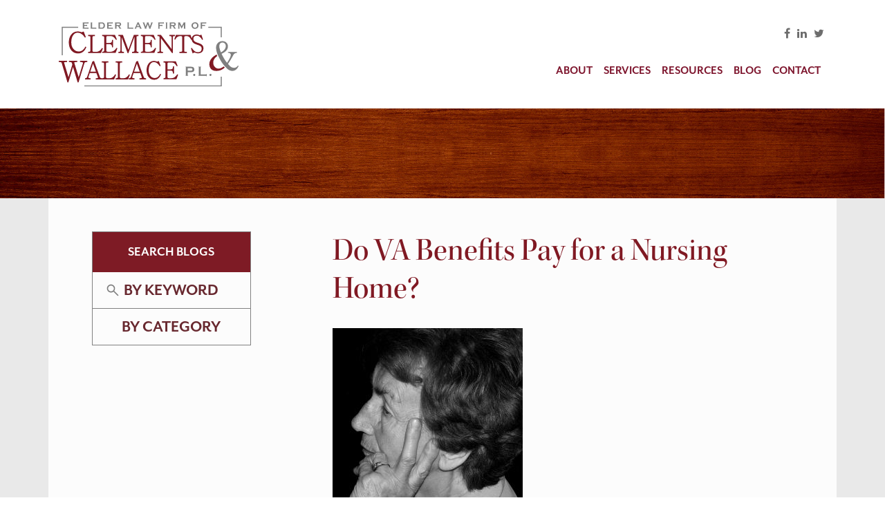

--- FILE ---
content_type: text/html; charset=UTF-8
request_url: https://www.elderlawlakeland.com/do-va-benefits-pay-for-a-nursing-home/
body_size: 6111
content:
<!DOCTYPE html>
<html lang="en-US">

<head>
    <meta http-equiv="Content-Type" content="text/html; charset=UTF-8">
    <meta name="viewport" content="width=device-width">
    <title> &raquo; Do VA Benefits Pay for a Nursing Home?</title>
    <title>Do VA Benefits Pay for a Nursing Home? &#8211; Elder Law Firm of Clements &amp; Wallace, P.L.</title>
<meta name='robots' content='max-image-preview:large' />
<link rel='dns-prefetch' href='//js.hs-scripts.com' />
<link rel='dns-prefetch' href='//code.jquery.com' />
<link rel='dns-prefetch' href='//cdn.jsdelivr.net' />
<link rel='dns-prefetch' href='//s.w.org' />
<link rel="alternate" type="application/rss+xml" title="Elder Law Firm of Clements &amp; Wallace, P.L. &raquo; Feed" href="https://www.elderlawlakeland.com/feed/" />
<link rel="alternate" type="application/rss+xml" title="Elder Law Firm of Clements &amp; Wallace, P.L. &raquo; Comments Feed" href="https://www.elderlawlakeland.com/comments/feed/" />
		<script type="text/javascript">
			window._wpemojiSettings = {"baseUrl":"https:\/\/s.w.org\/images\/core\/emoji\/13.1.0\/72x72\/","ext":".png","svgUrl":"https:\/\/s.w.org\/images\/core\/emoji\/13.1.0\/svg\/","svgExt":".svg","source":{"concatemoji":"https:\/\/www.elderlawlakeland.com\/wp-includes\/js\/wp-emoji-release.min.js?ver=5.8.12"}};
			!function(e,a,t){var n,r,o,i=a.createElement("canvas"),p=i.getContext&&i.getContext("2d");function s(e,t){var a=String.fromCharCode;p.clearRect(0,0,i.width,i.height),p.fillText(a.apply(this,e),0,0);e=i.toDataURL();return p.clearRect(0,0,i.width,i.height),p.fillText(a.apply(this,t),0,0),e===i.toDataURL()}function c(e){var t=a.createElement("script");t.src=e,t.defer=t.type="text/javascript",a.getElementsByTagName("head")[0].appendChild(t)}for(o=Array("flag","emoji"),t.supports={everything:!0,everythingExceptFlag:!0},r=0;r<o.length;r++)t.supports[o[r]]=function(e){if(!p||!p.fillText)return!1;switch(p.textBaseline="top",p.font="600 32px Arial",e){case"flag":return s([127987,65039,8205,9895,65039],[127987,65039,8203,9895,65039])?!1:!s([55356,56826,55356,56819],[55356,56826,8203,55356,56819])&&!s([55356,57332,56128,56423,56128,56418,56128,56421,56128,56430,56128,56423,56128,56447],[55356,57332,8203,56128,56423,8203,56128,56418,8203,56128,56421,8203,56128,56430,8203,56128,56423,8203,56128,56447]);case"emoji":return!s([10084,65039,8205,55357,56613],[10084,65039,8203,55357,56613])}return!1}(o[r]),t.supports.everything=t.supports.everything&&t.supports[o[r]],"flag"!==o[r]&&(t.supports.everythingExceptFlag=t.supports.everythingExceptFlag&&t.supports[o[r]]);t.supports.everythingExceptFlag=t.supports.everythingExceptFlag&&!t.supports.flag,t.DOMReady=!1,t.readyCallback=function(){t.DOMReady=!0},t.supports.everything||(n=function(){t.readyCallback()},a.addEventListener?(a.addEventListener("DOMContentLoaded",n,!1),e.addEventListener("load",n,!1)):(e.attachEvent("onload",n),a.attachEvent("onreadystatechange",function(){"complete"===a.readyState&&t.readyCallback()})),(n=t.source||{}).concatemoji?c(n.concatemoji):n.wpemoji&&n.twemoji&&(c(n.twemoji),c(n.wpemoji)))}(window,document,window._wpemojiSettings);
		</script>
		<style type="text/css">
img.wp-smiley,
img.emoji {
	display: inline !important;
	border: none !important;
	box-shadow: none !important;
	height: 1em !important;
	width: 1em !important;
	margin: 0 .07em !important;
	vertical-align: -0.1em !important;
	background: none !important;
	padding: 0 !important;
}
</style>
	<link rel='stylesheet' id='wp-block-library-css'  href='https://www.elderlawlakeland.com/wp-includes/css/dist/block-library/style.min.css?ver=5.8.12' type='text/css' media='all' />
<link rel='stylesheet' id='bootstrap-css-css'  href='https://www.elderlawlakeland.com/wp-content/themes/clements_wallace/css/bootstrap.min.css?ver=4.1.0' type='text/css' media='all' />
<link rel='stylesheet' id='clements_wallace-style-css'  href='https://www.elderlawlakeland.com/wp-content/themes/clements_wallace/style.css?ver=1.0.1' type='text/css' media='all' />
<link rel='stylesheet' id='font-awesome-css'  href='https://cdn.jsdelivr.net/fontawesome/4.7.0/css/font-awesome.min.css?ver=5.8.12' type='text/css' media='all' />
<script type='text/javascript' src='https://code.jquery.com/jquery-3.3.1.min.js?ver=5.8.12' id='jquery-js'></script>
<link rel="https://api.w.org/" href="https://www.elderlawlakeland.com/wp-json/" /><link rel="alternate" type="application/json" href="https://www.elderlawlakeland.com/wp-json/wp/v2/posts/1074" /><link rel="EditURI" type="application/rsd+xml" title="RSD" href="https://www.elderlawlakeland.com/xmlrpc.php?rsd" />
<link rel="wlwmanifest" type="application/wlwmanifest+xml" href="https://www.elderlawlakeland.com/wp-includes/wlwmanifest.xml" /> 
<link rel="canonical" href="https://www.elderlawlakeland.com/do-va-benefits-pay-for-a-nursing-home/" />
<link rel='shortlink' href='https://www.elderlawlakeland.com/?p=1074' />
<link rel="alternate" type="application/json+oembed" href="https://www.elderlawlakeland.com/wp-json/oembed/1.0/embed?url=https%3A%2F%2Fwww.elderlawlakeland.com%2Fdo-va-benefits-pay-for-a-nursing-home%2F" />
<link rel="alternate" type="text/xml+oembed" href="https://www.elderlawlakeland.com/wp-json/oembed/1.0/embed?url=https%3A%2F%2Fwww.elderlawlakeland.com%2Fdo-va-benefits-pay-for-a-nursing-home%2F&#038;format=xml" />
			<!-- DO NOT COPY THIS SNIPPET! Start of Page Analytics Tracking for HubSpot WordPress plugin v11.3.16-->
			<script class="hsq-set-content-id" data-content-id="blog-post">
				var _hsq = _hsq || [];
				_hsq.push(["setContentType", "blog-post"]);
			</script>
			<!-- DO NOT COPY THIS SNIPPET! End of Page Analytics Tracking for HubSpot WordPress plugin -->
			<style type="text/css">.recentcomments a{display:inline !important;padding:0 !important;margin:0 !important;}</style><link rel="icon" href="https://www.elderlawlakeland.com/wp-content/uploads/2020/07/Clements-and-Wallace-Favicon-01.png" sizes="32x32" />
<link rel="icon" href="https://www.elderlawlakeland.com/wp-content/uploads/2020/07/Clements-and-Wallace-Favicon-01.png" sizes="192x192" />
<link rel="apple-touch-icon" href="https://www.elderlawlakeland.com/wp-content/uploads/2020/07/Clements-and-Wallace-Favicon-01.png" />
<meta name="msapplication-TileImage" content="https://www.elderlawlakeland.com/wp-content/uploads/2020/07/Clements-and-Wallace-Favicon-01.png" />
</head>

<body>
    <header>
        <div class="container py-2">
            <div class="row py-4">
                <div class="col-8 col-sm-7 col-md-4"><a href="https://www.elderlawlakeland.com/">
                                                <img src='https://www.elderlawlakeland.com/wp-content/uploads/2018/07/logo.svg' />
                    </a></div>
                <div class="col-4 col-sm-5 col-md-8">

                    <div class="social-links text-right pb-2">
                        
																														<a href="https://www.facebook.com/ClementsandWallace" target="_blank"><i class="fa fa-facebook" aria-hidden="true"></i></a>
																															<a href="https://www.linkedin.com/company/the-law-firm-of-clements-&-wallace-p.l./" target="_blank"><i class="fa fa-linkedin" aria-hidden="true"></i></a>
																															<a href="https://twitter.com/elderlawlkld" target="_blank"><i class="fa fa-twitter" aria-hidden="true"></i></a>
															                                            </div>
                    <nav class="navbar navbar-expand-md px-0 navbar-light pb-0">
                        <button class="navbar-toggler ml-auto" type="button" data-toggle="collapse"
                            data-target="#navbarSupportedContent" aria-controls="navbarSupportedContent"
                            aria-expanded="false" aria-label="Toggle navigation">
                            <span class="navbar-toggler-icon"></span>
                        </button>
                        <div class="collapse navbar-collapse" id="navbarSupportedContent">
                            <ul id="menu-menu-1" class="navbar-nav ml-auto"><li id="menu-item-191" class="menu-item menu-item-type-custom menu-item-object-custom menu-item-has-children menu-item-191 nav-item"><a href="#" class="nav-link">About</a>
<ul class="sub-menu">
	<li id="menu-item-76" class="menu-item menu-item-type-post_type menu-item-object-page menu-item-76 nav-item"><a href="https://www.elderlawlakeland.com/about/our-firm/" class="nav-link">Our Firm</a></li>
	<li id="menu-item-190" class="menu-item menu-item-type-post_type menu-item-object-page menu-item-190 nav-item"><a href="https://www.elderlawlakeland.com/about/attorney-profiles/" class="nav-link">Attorney Profiles</a></li>
</ul>
</li>
<li id="menu-item-238" class="menu-item menu-item-type-custom menu-item-object-custom menu-item-has-children menu-item-238 nav-item"><a href="#" class="nav-link">Services</a>
<ul class="sub-menu">
	<li id="menu-item-212" class="menu-item menu-item-type-post_type menu-item-object-page menu-item-212 nav-item"><a href="https://www.elderlawlakeland.com/our-services/" class="nav-link">Our Services</a></li>
	<li id="menu-item-213" class="menu-item menu-item-type-post_type menu-item-object-services menu-item-213 nav-item"><a href="https://www.elderlawlakeland.com/services/long-term-care-planning-asset-protection/" class="nav-link">Long-term Care Planning <br>&#038; Asset Protection</a></li>
	<li id="menu-item-214" class="menu-item menu-item-type-post_type menu-item-object-services menu-item-214 nav-item"><a href="https://www.elderlawlakeland.com/services/guardianship-incapacity/" class="nav-link">Guardianship <br>&#038; Incapacity</a></li>
	<li id="menu-item-215" class="menu-item menu-item-type-post_type menu-item-object-services menu-item-215 nav-item"><a href="https://www.elderlawlakeland.com/services/living-will-healthcare-surrogate/" class="nav-link">Living Wills &#038; <br>Healthcare Surrogates</a></li>
	<li id="menu-item-216" class="menu-item menu-item-type-post_type menu-item-object-services menu-item-216 nav-item"><a href="https://www.elderlawlakeland.com/services/mediation-court-ordered-private/" class="nav-link">Mediation: <br>Court Ordered &#038; Private</a></li>
	<li id="menu-item-217" class="menu-item menu-item-type-post_type menu-item-object-services menu-item-217 nav-item"><a href="https://www.elderlawlakeland.com/services/medicaid-planning-veterans-benefits/" class="nav-link">Medicaid Planning <br>&#038; Veterans Benefits</a></li>
	<li id="menu-item-218" class="menu-item menu-item-type-post_type menu-item-object-services menu-item-218 nav-item"><a href="https://www.elderlawlakeland.com/services/power-of-attorney-living-wills/" class="nav-link">Power of Attorney <br>&#038; Living Wills</a></li>
	<li id="menu-item-219" class="menu-item menu-item-type-post_type menu-item-object-services menu-item-219 nav-item"><a href="https://www.elderlawlakeland.com/services/probate-and-trust-administration/" class="nav-link">Probate &#038; Trust <br>Administration</a></li>
	<li id="menu-item-220" class="menu-item menu-item-type-post_type menu-item-object-services menu-item-220 nav-item"><a href="https://www.elderlawlakeland.com/services/supplemental-needs-trusts/" class="nav-link">Supplemental Needs <br>Trusts</a></li>
	<li id="menu-item-221" class="menu-item menu-item-type-post_type menu-item-object-services menu-item-221 nav-item"><a href="https://www.elderlawlakeland.com/services/wills-trusts/" class="nav-link">Wills &#038; <br>Trusts</a></li>
</ul>
</li>
<li id="menu-item-79" class="menu-item menu-item-type-post_type menu-item-object-page menu-item-79 nav-item"><a href="https://www.elderlawlakeland.com/resources/" class="nav-link">Resources</a></li>
<li id="menu-item-99" class="menu-item menu-item-type-post_type menu-item-object-page current_page_parent menu-item-99 nav-item"><a href="https://www.elderlawlakeland.com/blog/" class="nav-link">Blog</a></li>
<li id="menu-item-77" class="menu-item menu-item-type-post_type menu-item-object-page menu-item-77 nav-item"><a href="https://www.elderlawlakeland.com/contact-us/" class="nav-link">Contact</a></li>
</ul>                        </div>
                    </nav>
                </div>
            </div>
        </div>
    </header>
    <main>			<div class="banner bg-wood post-banner">
		</div>
		<div class="post-wrap bg-lightgrey">
			<div class="container bg-light py-5">
				<div class="row">
					<div class="col-sm-11 mx-auto">
						<div class="row"> <!-- start row -->
							<div class="col-lg-4">
								
<div class="blog-filter">
	<div class="head">search blogs</div>
	<ul class="mb-0">
		<li class="filter-option">
			<span>by keyword</span>
			<ul class="filter-suboption">
				<li><form role="search" method="get" id="searchform" action="https://www.elderlawlakeland.com/" >
	<div class="inputs">
		<input type="text" value="" name="s" id="s" />
	</div>
	<input type="submit" id="searchsubmit" value="Search" class="btn1"/>
</form></li>
			</ul>
		</li>
		<li class="filter-option">
			<span>by category</span>
			<ul class="filter-suboption">
					<li class="cat-item cat-item-1210"><a href="https://www.elderlawlakeland.com/category/estate-planning/">Estate Planning</a>
</li>
	<li class="cat-item cat-item-582"><a href="https://www.elderlawlakeland.com/category/guardianship-incapacity/">Guardianship &amp; Incapacity</a>
</li>
	<li class="cat-item cat-item-583"><a href="https://www.elderlawlakeland.com/category/livings-wills-healthcare-surrogates/">Livings Wills &amp; Healthcare Surrogates</a>
</li>
	<li class="cat-item cat-item-581"><a href="https://www.elderlawlakeland.com/category/long-term-care-planning-asset-protection/">Long-Term Care Planning &amp; Asset Protection</a>
</li>
	<li class="cat-item cat-item-585"><a href="https://www.elderlawlakeland.com/category/medicaid-planning-veterans-benefits/">Medicaid Planning &amp; Veterans Benefits</a>
</li>
	<li class="cat-item cat-item-1027"><a href="https://www.elderlawlakeland.com/category/medicare/">Medicare</a>
</li>
	<li class="cat-item cat-item-1198"><a href="https://www.elderlawlakeland.com/category/news/">News</a>
</li>
	<li class="cat-item cat-item-309"><a href="https://www.elderlawlakeland.com/category/power-of-attorney-living-wills/">Power of Attorney &amp; Living Wills</a>
</li>
	<li class="cat-item cat-item-11"><a href="https://www.elderlawlakeland.com/category/probate-trust-administration/">Probate &amp; Trust Administration</a>
</li>
	<li class="cat-item cat-item-1028"><a href="https://www.elderlawlakeland.com/category/retirement/">Retirement</a>
</li>
	<li class="cat-item cat-item-1029"><a href="https://www.elderlawlakeland.com/category/social-security/">Social Security</a>
</li>
	<li class="cat-item cat-item-12"><a href="https://www.elderlawlakeland.com/category/supplemental-needs-trusts/">Supplemental Needs Trusts</a>
</li>
	<li class="cat-item cat-item-1"><a href="https://www.elderlawlakeland.com/category/uncategorized/">Uncategorized</a>
</li>
	<li class="cat-item cat-item-586"><a href="https://www.elderlawlakeland.com/category/wills-trusts/">Wills &amp; Trusts</a>
</li>
			</ul>
		</li>
	</ul>
</div>
<script>
	$('.filter-option > span').click(function(){
			$(this).next().slideToggle();
	});
</script>
							</div>
							<article class="col-lg-8 post-content">
                                <header class="entry-header mb-4">
                                    <h1 class="text-left">Do VA Benefits Pay for a Nursing Home?</h1>
                                    <img src="https://www.elderlawlakeland.com/wp-content/uploads/2015/09/grandmother-646364-m1.jpg" class="entry-image">
                                </header>

								<p>The Department of Veterans Affairs provides benefits to eligible former military members. Eligible veterans can apply for VA health care services and receive subsidized or free care depending upon their years of service, whether they have a service-connected disability, and their income.</p>
<p>If you qualify for veterans benefits and you need long-term care, it is important to determine if VA benefits pay for a nursing home. A Lakeland, FL, long-term care planning lawyer at the Elder Law Firm of Clements &amp; Wallace, P.L. can provide you with advice and information on whether you should be eligible to have your nursing home care covered by the veterans administration. Our experienced attorneys will also assist you in exploring other possible ways that you can get your care covered, including Medicaid.</p>
<h3>Do VA Benefits Pay for a Nursing Home?</h3>
<p>The Department of Veterans Affairs provides support and offers services to aged or disabled former military members. VA benefits pay for a nursing home or for long-term care under certain circumstances as part of the overall benefits package available.</p>
<p>Certain types of long-term care may be classified as part of Home and Community Based Services, which are offered to veterans as part of the VA Medical Benefits Package and allows veterans to remain in their homes. Home and Community Based Services include:</p>
<ul>
<li>Adult daycare</li>
<li>Home-based primary care</li>
<li>Home health aids</li>
<li>Hospice care</li>
<li>Respite care</li>
</ul>
<p>An extended stay in a nursing home is not considered a Home and Community Based Service. However, the VA also offers Geriatrics and Extended Care Services (GEC), which can pay for care in both a VA owned and operated Community Living Center (CLC), formerly known as VA Nursing Homes, and in certain private nursing homes that have contracted with the Veteran’s Administration. Nursing home care is not available to all veterans, but you may be eligible for the Administration to pay for the costs of your nursing home care if:</p>
<ul>
<li>You have a service-connected disability rating of at least 70 percent, or you have a service-connected disability rating of 60 percent and are unemployable or have been classified as totally and permanently disabled.</li>
<li>You have a service-connected disability that has been clinically determined to necessitate nursing home care.</li>
<li>You have a disability not connected to your service and you meet both income and asset criteria.</li>
</ul>
<p>GEC benefits may also be available to other veterans on a case-by-case basis, although priority is given to those with service-connected disabilities. However, the VA does not pay for room and board in assisted living facilities. You must be in a VA Community Living Center or a contracted community nursing home to get your care covered.</p>
<p>The Elder Law Firm of Clements &amp; Wallace, P.L. can help evaluate your situation and advise you about VA benefits to which you may be entitled and help determine if the VA will cover the care you may need. Our long-term care planning lawyers will help to ensure you create a plan to get the coverage you need for your long-term care.</p>
								<div class="post-category">
									<p><span>category: </span><a href="https://www.elderlawlakeland.com/category/medicaid-planning-veterans-benefits/" rel="category tag">Medicaid Planning &amp; Veterans Benefits</a></p>
									
								</div>
							</article>
						</div> <!-- end row -->
						<div class="row mt-5">
							<div class="col-12 text-center">
								
		<div class="nav-links"><div class="nav-previous"><a href="https://www.elderlawlakeland.com/can-an-agent-make-a-gift-under-power-of-attorney/" rel="prev"><span class="meta-nav link" aria-hidden="true">&lt; Prev blog</span></a></div><div class="nav-next"><a href="https://www.elderlawlakeland.com/what-assets-can-i-keep-when-my-spouse-qualifies-for-medicaid/" rel="next"><span class="meta-nav link" aria-hidden="true">Next blog &gt;</span></a></div></div>
								</div>
						</div>
					</div>
				</div>
			</div>
		</div>
		
		<div class="latest-blogs text-center pt-5">
			<div class="container">
				<div class="row">
					<div class="col-12 mb-3">
						<h2 class="block-title">Latest Blogs</h2>
					</div>
				</div>
				<div class="row">
										<div class="col-md-6 blog-post mb-5 px-4">
						<h6>Your New Year&#8217;s Resolution: Review Your Estate Plan</h6>
						<p>Trying to lose those holiday pounds? Resolved to exercise for an hour a day? New diet making you grumpy? We’re already a few weeks into the year, and most of us made aspirational New Year’s Resolutions that, while admirable, will fall completely off our radar by Valentine’s Day.</p>
						<a href="https://www.elderlawlakeland.com/your-new-years-resolution-review-your-estate-plan/" class="link">read more &#62;</a>
					</div>
										<div class="col-md-6 blog-post mb-5 px-4">
						<h6>Important Update Part 2: Corporate Transparency Act &#038; Beneficial Ownership Filings</h6>
						<p>In December 2024, we wrote a blog post regarding the Corporate Transparency Act (CTA).  A federal district court in Texas had issued a nationwide injunction blocking enforcement of the CTA&#8217;s reporting requirements. This injunction has now been overturned on appeal. This means that the CTA&#8217;s beneficial ownership reporting requirements are once again in effect. As [&hellip;]</p>
						<a href="https://www.elderlawlakeland.com/important-update-part-2-corporate-transparency-act-beneficial-ownership-filings/" class="link">read more &#62;</a>
					</div>
						
				</div>
			</div>
		</div>		<div class="contact-us">
			<div class="container py-5 text-center">
				<div class="row">
					<div class="col-lg-9 mx-auto">
						<h2 class="block-title">Contact Us</h2>
						<p>Contact our Elder Law Attorneys for an appointment to answer your questions and allow them to provide you with the peace of mind you deserve.</p>
						
						<script>
							window.hsFormsOnReady = window.hsFormsOnReady || [];
							window.hsFormsOnReady.push(()=>{
								hbspt.forms.create({
									portalId: 5253571,
									formId: "05d137ef-16f3-4160-8e8a-2669598c64f2",
									target: "#hbspt-form-1769769005000-2569109048",
									region: "",
									
							})});
						</script>
						<div class="hbspt-form" id="hbspt-form-1769769005000-2569109048"></div>					</div>
				</div>
			</div>
		</div>


	</main>
	<footer>
		<div class="red-line pt-5">
			<div class="container">
				<div class="row">
					<div class="col-md-6 pb-5">
												<img src='https://www.elderlawlakeland.com/wp-content/uploads/2018/07/logo-footer.svg' />
					</div>
					<div class="col-md-6 text-right pb-5">
						<p>Elder Law Firm of Clements & Wallace P.L.</p>
						<p><a href="https://goo.gl/maps/WZkpBC2XRwp" target="_blank">310 East Main St.</a></p>
						<p><a href="https://goo.gl/maps/WZkpBC2XRwp" target="_blank">Lakeland, FL, 33801</a></p>
						<p><a href="tel:863-687-2287">863-687-2287</a></p>
					</div>
				</div>
			</div>
		</div>
		<div class="white-line pt-4 pb-5">
			<div class="container">
				<div class="row">
					<div class="col-12 text-right">
						<p><a href="https://www.elderlawlakeland.com/disclaimer">Disclaimer</a></p>
						<p><a href="https://www.elderlawlakeland.com/privacy-policy">Privacy Policy</a></p>
						<p>@2026 All Rights Reserved</p>
					</div>
				</div>
			</div>
		</div>
	</footer>
<script type='text/javascript' id='leadin-script-loader-js-js-extra'>
/* <![CDATA[ */
var leadin_wordpress = {"userRole":"visitor","pageType":"post","leadinPluginVersion":"11.3.16"};
/* ]]> */
</script>
<script type='text/javascript' src='https://js.hs-scripts.com/5253571.js?integration=WordPress&#038;ver=11.3.16' async defer id='hs-script-loader'></script>
<script type='text/javascript' src='https://www.elderlawlakeland.com/wp-content/themes/clements_wallace/js/bootstrap.min.js?ver=4.1.0' id='bootstrap-js-js'></script>
<script type='text/javascript' src='https://www.elderlawlakeland.com/wp-content/themes/clements_wallace/js/navigation.js?ver=20151215' id='clements_wallace-navigation-js'></script>
<script type='text/javascript' src='https://www.elderlawlakeland.com/wp-content/themes/clements_wallace/js/skip-link-focus-fix.js?ver=20151215' id='clements_wallace-skip-link-focus-fix-js'></script>
<script type='text/javascript' src='https://www.elderlawlakeland.com/wp-includes/js/wp-embed.min.js?ver=5.8.12' id='wp-embed-js'></script>
<script type='text/javascript' defer src='https://js.hsforms.net/forms/embed/v2.js?ver=11.3.16' id='leadin-forms-v2-js'></script>
</body>
</html>



--- FILE ---
content_type: text/html; charset=utf-8
request_url: https://www.google.com/recaptcha/enterprise/anchor?ar=1&k=6LdGZJsoAAAAAIwMJHRwqiAHA6A_6ZP6bTYpbgSX&co=aHR0cHM6Ly93d3cuZWxkZXJsYXdsYWtlbGFuZC5jb206NDQz&hl=en&v=N67nZn4AqZkNcbeMu4prBgzg&size=invisible&badge=inline&anchor-ms=20000&execute-ms=30000&cb=dwivfzrc0b3d
body_size: 48880
content:
<!DOCTYPE HTML><html dir="ltr" lang="en"><head><meta http-equiv="Content-Type" content="text/html; charset=UTF-8">
<meta http-equiv="X-UA-Compatible" content="IE=edge">
<title>reCAPTCHA</title>
<style type="text/css">
/* cyrillic-ext */
@font-face {
  font-family: 'Roboto';
  font-style: normal;
  font-weight: 400;
  font-stretch: 100%;
  src: url(//fonts.gstatic.com/s/roboto/v48/KFO7CnqEu92Fr1ME7kSn66aGLdTylUAMa3GUBHMdazTgWw.woff2) format('woff2');
  unicode-range: U+0460-052F, U+1C80-1C8A, U+20B4, U+2DE0-2DFF, U+A640-A69F, U+FE2E-FE2F;
}
/* cyrillic */
@font-face {
  font-family: 'Roboto';
  font-style: normal;
  font-weight: 400;
  font-stretch: 100%;
  src: url(//fonts.gstatic.com/s/roboto/v48/KFO7CnqEu92Fr1ME7kSn66aGLdTylUAMa3iUBHMdazTgWw.woff2) format('woff2');
  unicode-range: U+0301, U+0400-045F, U+0490-0491, U+04B0-04B1, U+2116;
}
/* greek-ext */
@font-face {
  font-family: 'Roboto';
  font-style: normal;
  font-weight: 400;
  font-stretch: 100%;
  src: url(//fonts.gstatic.com/s/roboto/v48/KFO7CnqEu92Fr1ME7kSn66aGLdTylUAMa3CUBHMdazTgWw.woff2) format('woff2');
  unicode-range: U+1F00-1FFF;
}
/* greek */
@font-face {
  font-family: 'Roboto';
  font-style: normal;
  font-weight: 400;
  font-stretch: 100%;
  src: url(//fonts.gstatic.com/s/roboto/v48/KFO7CnqEu92Fr1ME7kSn66aGLdTylUAMa3-UBHMdazTgWw.woff2) format('woff2');
  unicode-range: U+0370-0377, U+037A-037F, U+0384-038A, U+038C, U+038E-03A1, U+03A3-03FF;
}
/* math */
@font-face {
  font-family: 'Roboto';
  font-style: normal;
  font-weight: 400;
  font-stretch: 100%;
  src: url(//fonts.gstatic.com/s/roboto/v48/KFO7CnqEu92Fr1ME7kSn66aGLdTylUAMawCUBHMdazTgWw.woff2) format('woff2');
  unicode-range: U+0302-0303, U+0305, U+0307-0308, U+0310, U+0312, U+0315, U+031A, U+0326-0327, U+032C, U+032F-0330, U+0332-0333, U+0338, U+033A, U+0346, U+034D, U+0391-03A1, U+03A3-03A9, U+03B1-03C9, U+03D1, U+03D5-03D6, U+03F0-03F1, U+03F4-03F5, U+2016-2017, U+2034-2038, U+203C, U+2040, U+2043, U+2047, U+2050, U+2057, U+205F, U+2070-2071, U+2074-208E, U+2090-209C, U+20D0-20DC, U+20E1, U+20E5-20EF, U+2100-2112, U+2114-2115, U+2117-2121, U+2123-214F, U+2190, U+2192, U+2194-21AE, U+21B0-21E5, U+21F1-21F2, U+21F4-2211, U+2213-2214, U+2216-22FF, U+2308-230B, U+2310, U+2319, U+231C-2321, U+2336-237A, U+237C, U+2395, U+239B-23B7, U+23D0, U+23DC-23E1, U+2474-2475, U+25AF, U+25B3, U+25B7, U+25BD, U+25C1, U+25CA, U+25CC, U+25FB, U+266D-266F, U+27C0-27FF, U+2900-2AFF, U+2B0E-2B11, U+2B30-2B4C, U+2BFE, U+3030, U+FF5B, U+FF5D, U+1D400-1D7FF, U+1EE00-1EEFF;
}
/* symbols */
@font-face {
  font-family: 'Roboto';
  font-style: normal;
  font-weight: 400;
  font-stretch: 100%;
  src: url(//fonts.gstatic.com/s/roboto/v48/KFO7CnqEu92Fr1ME7kSn66aGLdTylUAMaxKUBHMdazTgWw.woff2) format('woff2');
  unicode-range: U+0001-000C, U+000E-001F, U+007F-009F, U+20DD-20E0, U+20E2-20E4, U+2150-218F, U+2190, U+2192, U+2194-2199, U+21AF, U+21E6-21F0, U+21F3, U+2218-2219, U+2299, U+22C4-22C6, U+2300-243F, U+2440-244A, U+2460-24FF, U+25A0-27BF, U+2800-28FF, U+2921-2922, U+2981, U+29BF, U+29EB, U+2B00-2BFF, U+4DC0-4DFF, U+FFF9-FFFB, U+10140-1018E, U+10190-1019C, U+101A0, U+101D0-101FD, U+102E0-102FB, U+10E60-10E7E, U+1D2C0-1D2D3, U+1D2E0-1D37F, U+1F000-1F0FF, U+1F100-1F1AD, U+1F1E6-1F1FF, U+1F30D-1F30F, U+1F315, U+1F31C, U+1F31E, U+1F320-1F32C, U+1F336, U+1F378, U+1F37D, U+1F382, U+1F393-1F39F, U+1F3A7-1F3A8, U+1F3AC-1F3AF, U+1F3C2, U+1F3C4-1F3C6, U+1F3CA-1F3CE, U+1F3D4-1F3E0, U+1F3ED, U+1F3F1-1F3F3, U+1F3F5-1F3F7, U+1F408, U+1F415, U+1F41F, U+1F426, U+1F43F, U+1F441-1F442, U+1F444, U+1F446-1F449, U+1F44C-1F44E, U+1F453, U+1F46A, U+1F47D, U+1F4A3, U+1F4B0, U+1F4B3, U+1F4B9, U+1F4BB, U+1F4BF, U+1F4C8-1F4CB, U+1F4D6, U+1F4DA, U+1F4DF, U+1F4E3-1F4E6, U+1F4EA-1F4ED, U+1F4F7, U+1F4F9-1F4FB, U+1F4FD-1F4FE, U+1F503, U+1F507-1F50B, U+1F50D, U+1F512-1F513, U+1F53E-1F54A, U+1F54F-1F5FA, U+1F610, U+1F650-1F67F, U+1F687, U+1F68D, U+1F691, U+1F694, U+1F698, U+1F6AD, U+1F6B2, U+1F6B9-1F6BA, U+1F6BC, U+1F6C6-1F6CF, U+1F6D3-1F6D7, U+1F6E0-1F6EA, U+1F6F0-1F6F3, U+1F6F7-1F6FC, U+1F700-1F7FF, U+1F800-1F80B, U+1F810-1F847, U+1F850-1F859, U+1F860-1F887, U+1F890-1F8AD, U+1F8B0-1F8BB, U+1F8C0-1F8C1, U+1F900-1F90B, U+1F93B, U+1F946, U+1F984, U+1F996, U+1F9E9, U+1FA00-1FA6F, U+1FA70-1FA7C, U+1FA80-1FA89, U+1FA8F-1FAC6, U+1FACE-1FADC, U+1FADF-1FAE9, U+1FAF0-1FAF8, U+1FB00-1FBFF;
}
/* vietnamese */
@font-face {
  font-family: 'Roboto';
  font-style: normal;
  font-weight: 400;
  font-stretch: 100%;
  src: url(//fonts.gstatic.com/s/roboto/v48/KFO7CnqEu92Fr1ME7kSn66aGLdTylUAMa3OUBHMdazTgWw.woff2) format('woff2');
  unicode-range: U+0102-0103, U+0110-0111, U+0128-0129, U+0168-0169, U+01A0-01A1, U+01AF-01B0, U+0300-0301, U+0303-0304, U+0308-0309, U+0323, U+0329, U+1EA0-1EF9, U+20AB;
}
/* latin-ext */
@font-face {
  font-family: 'Roboto';
  font-style: normal;
  font-weight: 400;
  font-stretch: 100%;
  src: url(//fonts.gstatic.com/s/roboto/v48/KFO7CnqEu92Fr1ME7kSn66aGLdTylUAMa3KUBHMdazTgWw.woff2) format('woff2');
  unicode-range: U+0100-02BA, U+02BD-02C5, U+02C7-02CC, U+02CE-02D7, U+02DD-02FF, U+0304, U+0308, U+0329, U+1D00-1DBF, U+1E00-1E9F, U+1EF2-1EFF, U+2020, U+20A0-20AB, U+20AD-20C0, U+2113, U+2C60-2C7F, U+A720-A7FF;
}
/* latin */
@font-face {
  font-family: 'Roboto';
  font-style: normal;
  font-weight: 400;
  font-stretch: 100%;
  src: url(//fonts.gstatic.com/s/roboto/v48/KFO7CnqEu92Fr1ME7kSn66aGLdTylUAMa3yUBHMdazQ.woff2) format('woff2');
  unicode-range: U+0000-00FF, U+0131, U+0152-0153, U+02BB-02BC, U+02C6, U+02DA, U+02DC, U+0304, U+0308, U+0329, U+2000-206F, U+20AC, U+2122, U+2191, U+2193, U+2212, U+2215, U+FEFF, U+FFFD;
}
/* cyrillic-ext */
@font-face {
  font-family: 'Roboto';
  font-style: normal;
  font-weight: 500;
  font-stretch: 100%;
  src: url(//fonts.gstatic.com/s/roboto/v48/KFO7CnqEu92Fr1ME7kSn66aGLdTylUAMa3GUBHMdazTgWw.woff2) format('woff2');
  unicode-range: U+0460-052F, U+1C80-1C8A, U+20B4, U+2DE0-2DFF, U+A640-A69F, U+FE2E-FE2F;
}
/* cyrillic */
@font-face {
  font-family: 'Roboto';
  font-style: normal;
  font-weight: 500;
  font-stretch: 100%;
  src: url(//fonts.gstatic.com/s/roboto/v48/KFO7CnqEu92Fr1ME7kSn66aGLdTylUAMa3iUBHMdazTgWw.woff2) format('woff2');
  unicode-range: U+0301, U+0400-045F, U+0490-0491, U+04B0-04B1, U+2116;
}
/* greek-ext */
@font-face {
  font-family: 'Roboto';
  font-style: normal;
  font-weight: 500;
  font-stretch: 100%;
  src: url(//fonts.gstatic.com/s/roboto/v48/KFO7CnqEu92Fr1ME7kSn66aGLdTylUAMa3CUBHMdazTgWw.woff2) format('woff2');
  unicode-range: U+1F00-1FFF;
}
/* greek */
@font-face {
  font-family: 'Roboto';
  font-style: normal;
  font-weight: 500;
  font-stretch: 100%;
  src: url(//fonts.gstatic.com/s/roboto/v48/KFO7CnqEu92Fr1ME7kSn66aGLdTylUAMa3-UBHMdazTgWw.woff2) format('woff2');
  unicode-range: U+0370-0377, U+037A-037F, U+0384-038A, U+038C, U+038E-03A1, U+03A3-03FF;
}
/* math */
@font-face {
  font-family: 'Roboto';
  font-style: normal;
  font-weight: 500;
  font-stretch: 100%;
  src: url(//fonts.gstatic.com/s/roboto/v48/KFO7CnqEu92Fr1ME7kSn66aGLdTylUAMawCUBHMdazTgWw.woff2) format('woff2');
  unicode-range: U+0302-0303, U+0305, U+0307-0308, U+0310, U+0312, U+0315, U+031A, U+0326-0327, U+032C, U+032F-0330, U+0332-0333, U+0338, U+033A, U+0346, U+034D, U+0391-03A1, U+03A3-03A9, U+03B1-03C9, U+03D1, U+03D5-03D6, U+03F0-03F1, U+03F4-03F5, U+2016-2017, U+2034-2038, U+203C, U+2040, U+2043, U+2047, U+2050, U+2057, U+205F, U+2070-2071, U+2074-208E, U+2090-209C, U+20D0-20DC, U+20E1, U+20E5-20EF, U+2100-2112, U+2114-2115, U+2117-2121, U+2123-214F, U+2190, U+2192, U+2194-21AE, U+21B0-21E5, U+21F1-21F2, U+21F4-2211, U+2213-2214, U+2216-22FF, U+2308-230B, U+2310, U+2319, U+231C-2321, U+2336-237A, U+237C, U+2395, U+239B-23B7, U+23D0, U+23DC-23E1, U+2474-2475, U+25AF, U+25B3, U+25B7, U+25BD, U+25C1, U+25CA, U+25CC, U+25FB, U+266D-266F, U+27C0-27FF, U+2900-2AFF, U+2B0E-2B11, U+2B30-2B4C, U+2BFE, U+3030, U+FF5B, U+FF5D, U+1D400-1D7FF, U+1EE00-1EEFF;
}
/* symbols */
@font-face {
  font-family: 'Roboto';
  font-style: normal;
  font-weight: 500;
  font-stretch: 100%;
  src: url(//fonts.gstatic.com/s/roboto/v48/KFO7CnqEu92Fr1ME7kSn66aGLdTylUAMaxKUBHMdazTgWw.woff2) format('woff2');
  unicode-range: U+0001-000C, U+000E-001F, U+007F-009F, U+20DD-20E0, U+20E2-20E4, U+2150-218F, U+2190, U+2192, U+2194-2199, U+21AF, U+21E6-21F0, U+21F3, U+2218-2219, U+2299, U+22C4-22C6, U+2300-243F, U+2440-244A, U+2460-24FF, U+25A0-27BF, U+2800-28FF, U+2921-2922, U+2981, U+29BF, U+29EB, U+2B00-2BFF, U+4DC0-4DFF, U+FFF9-FFFB, U+10140-1018E, U+10190-1019C, U+101A0, U+101D0-101FD, U+102E0-102FB, U+10E60-10E7E, U+1D2C0-1D2D3, U+1D2E0-1D37F, U+1F000-1F0FF, U+1F100-1F1AD, U+1F1E6-1F1FF, U+1F30D-1F30F, U+1F315, U+1F31C, U+1F31E, U+1F320-1F32C, U+1F336, U+1F378, U+1F37D, U+1F382, U+1F393-1F39F, U+1F3A7-1F3A8, U+1F3AC-1F3AF, U+1F3C2, U+1F3C4-1F3C6, U+1F3CA-1F3CE, U+1F3D4-1F3E0, U+1F3ED, U+1F3F1-1F3F3, U+1F3F5-1F3F7, U+1F408, U+1F415, U+1F41F, U+1F426, U+1F43F, U+1F441-1F442, U+1F444, U+1F446-1F449, U+1F44C-1F44E, U+1F453, U+1F46A, U+1F47D, U+1F4A3, U+1F4B0, U+1F4B3, U+1F4B9, U+1F4BB, U+1F4BF, U+1F4C8-1F4CB, U+1F4D6, U+1F4DA, U+1F4DF, U+1F4E3-1F4E6, U+1F4EA-1F4ED, U+1F4F7, U+1F4F9-1F4FB, U+1F4FD-1F4FE, U+1F503, U+1F507-1F50B, U+1F50D, U+1F512-1F513, U+1F53E-1F54A, U+1F54F-1F5FA, U+1F610, U+1F650-1F67F, U+1F687, U+1F68D, U+1F691, U+1F694, U+1F698, U+1F6AD, U+1F6B2, U+1F6B9-1F6BA, U+1F6BC, U+1F6C6-1F6CF, U+1F6D3-1F6D7, U+1F6E0-1F6EA, U+1F6F0-1F6F3, U+1F6F7-1F6FC, U+1F700-1F7FF, U+1F800-1F80B, U+1F810-1F847, U+1F850-1F859, U+1F860-1F887, U+1F890-1F8AD, U+1F8B0-1F8BB, U+1F8C0-1F8C1, U+1F900-1F90B, U+1F93B, U+1F946, U+1F984, U+1F996, U+1F9E9, U+1FA00-1FA6F, U+1FA70-1FA7C, U+1FA80-1FA89, U+1FA8F-1FAC6, U+1FACE-1FADC, U+1FADF-1FAE9, U+1FAF0-1FAF8, U+1FB00-1FBFF;
}
/* vietnamese */
@font-face {
  font-family: 'Roboto';
  font-style: normal;
  font-weight: 500;
  font-stretch: 100%;
  src: url(//fonts.gstatic.com/s/roboto/v48/KFO7CnqEu92Fr1ME7kSn66aGLdTylUAMa3OUBHMdazTgWw.woff2) format('woff2');
  unicode-range: U+0102-0103, U+0110-0111, U+0128-0129, U+0168-0169, U+01A0-01A1, U+01AF-01B0, U+0300-0301, U+0303-0304, U+0308-0309, U+0323, U+0329, U+1EA0-1EF9, U+20AB;
}
/* latin-ext */
@font-face {
  font-family: 'Roboto';
  font-style: normal;
  font-weight: 500;
  font-stretch: 100%;
  src: url(//fonts.gstatic.com/s/roboto/v48/KFO7CnqEu92Fr1ME7kSn66aGLdTylUAMa3KUBHMdazTgWw.woff2) format('woff2');
  unicode-range: U+0100-02BA, U+02BD-02C5, U+02C7-02CC, U+02CE-02D7, U+02DD-02FF, U+0304, U+0308, U+0329, U+1D00-1DBF, U+1E00-1E9F, U+1EF2-1EFF, U+2020, U+20A0-20AB, U+20AD-20C0, U+2113, U+2C60-2C7F, U+A720-A7FF;
}
/* latin */
@font-face {
  font-family: 'Roboto';
  font-style: normal;
  font-weight: 500;
  font-stretch: 100%;
  src: url(//fonts.gstatic.com/s/roboto/v48/KFO7CnqEu92Fr1ME7kSn66aGLdTylUAMa3yUBHMdazQ.woff2) format('woff2');
  unicode-range: U+0000-00FF, U+0131, U+0152-0153, U+02BB-02BC, U+02C6, U+02DA, U+02DC, U+0304, U+0308, U+0329, U+2000-206F, U+20AC, U+2122, U+2191, U+2193, U+2212, U+2215, U+FEFF, U+FFFD;
}
/* cyrillic-ext */
@font-face {
  font-family: 'Roboto';
  font-style: normal;
  font-weight: 900;
  font-stretch: 100%;
  src: url(//fonts.gstatic.com/s/roboto/v48/KFO7CnqEu92Fr1ME7kSn66aGLdTylUAMa3GUBHMdazTgWw.woff2) format('woff2');
  unicode-range: U+0460-052F, U+1C80-1C8A, U+20B4, U+2DE0-2DFF, U+A640-A69F, U+FE2E-FE2F;
}
/* cyrillic */
@font-face {
  font-family: 'Roboto';
  font-style: normal;
  font-weight: 900;
  font-stretch: 100%;
  src: url(//fonts.gstatic.com/s/roboto/v48/KFO7CnqEu92Fr1ME7kSn66aGLdTylUAMa3iUBHMdazTgWw.woff2) format('woff2');
  unicode-range: U+0301, U+0400-045F, U+0490-0491, U+04B0-04B1, U+2116;
}
/* greek-ext */
@font-face {
  font-family: 'Roboto';
  font-style: normal;
  font-weight: 900;
  font-stretch: 100%;
  src: url(//fonts.gstatic.com/s/roboto/v48/KFO7CnqEu92Fr1ME7kSn66aGLdTylUAMa3CUBHMdazTgWw.woff2) format('woff2');
  unicode-range: U+1F00-1FFF;
}
/* greek */
@font-face {
  font-family: 'Roboto';
  font-style: normal;
  font-weight: 900;
  font-stretch: 100%;
  src: url(//fonts.gstatic.com/s/roboto/v48/KFO7CnqEu92Fr1ME7kSn66aGLdTylUAMa3-UBHMdazTgWw.woff2) format('woff2');
  unicode-range: U+0370-0377, U+037A-037F, U+0384-038A, U+038C, U+038E-03A1, U+03A3-03FF;
}
/* math */
@font-face {
  font-family: 'Roboto';
  font-style: normal;
  font-weight: 900;
  font-stretch: 100%;
  src: url(//fonts.gstatic.com/s/roboto/v48/KFO7CnqEu92Fr1ME7kSn66aGLdTylUAMawCUBHMdazTgWw.woff2) format('woff2');
  unicode-range: U+0302-0303, U+0305, U+0307-0308, U+0310, U+0312, U+0315, U+031A, U+0326-0327, U+032C, U+032F-0330, U+0332-0333, U+0338, U+033A, U+0346, U+034D, U+0391-03A1, U+03A3-03A9, U+03B1-03C9, U+03D1, U+03D5-03D6, U+03F0-03F1, U+03F4-03F5, U+2016-2017, U+2034-2038, U+203C, U+2040, U+2043, U+2047, U+2050, U+2057, U+205F, U+2070-2071, U+2074-208E, U+2090-209C, U+20D0-20DC, U+20E1, U+20E5-20EF, U+2100-2112, U+2114-2115, U+2117-2121, U+2123-214F, U+2190, U+2192, U+2194-21AE, U+21B0-21E5, U+21F1-21F2, U+21F4-2211, U+2213-2214, U+2216-22FF, U+2308-230B, U+2310, U+2319, U+231C-2321, U+2336-237A, U+237C, U+2395, U+239B-23B7, U+23D0, U+23DC-23E1, U+2474-2475, U+25AF, U+25B3, U+25B7, U+25BD, U+25C1, U+25CA, U+25CC, U+25FB, U+266D-266F, U+27C0-27FF, U+2900-2AFF, U+2B0E-2B11, U+2B30-2B4C, U+2BFE, U+3030, U+FF5B, U+FF5D, U+1D400-1D7FF, U+1EE00-1EEFF;
}
/* symbols */
@font-face {
  font-family: 'Roboto';
  font-style: normal;
  font-weight: 900;
  font-stretch: 100%;
  src: url(//fonts.gstatic.com/s/roboto/v48/KFO7CnqEu92Fr1ME7kSn66aGLdTylUAMaxKUBHMdazTgWw.woff2) format('woff2');
  unicode-range: U+0001-000C, U+000E-001F, U+007F-009F, U+20DD-20E0, U+20E2-20E4, U+2150-218F, U+2190, U+2192, U+2194-2199, U+21AF, U+21E6-21F0, U+21F3, U+2218-2219, U+2299, U+22C4-22C6, U+2300-243F, U+2440-244A, U+2460-24FF, U+25A0-27BF, U+2800-28FF, U+2921-2922, U+2981, U+29BF, U+29EB, U+2B00-2BFF, U+4DC0-4DFF, U+FFF9-FFFB, U+10140-1018E, U+10190-1019C, U+101A0, U+101D0-101FD, U+102E0-102FB, U+10E60-10E7E, U+1D2C0-1D2D3, U+1D2E0-1D37F, U+1F000-1F0FF, U+1F100-1F1AD, U+1F1E6-1F1FF, U+1F30D-1F30F, U+1F315, U+1F31C, U+1F31E, U+1F320-1F32C, U+1F336, U+1F378, U+1F37D, U+1F382, U+1F393-1F39F, U+1F3A7-1F3A8, U+1F3AC-1F3AF, U+1F3C2, U+1F3C4-1F3C6, U+1F3CA-1F3CE, U+1F3D4-1F3E0, U+1F3ED, U+1F3F1-1F3F3, U+1F3F5-1F3F7, U+1F408, U+1F415, U+1F41F, U+1F426, U+1F43F, U+1F441-1F442, U+1F444, U+1F446-1F449, U+1F44C-1F44E, U+1F453, U+1F46A, U+1F47D, U+1F4A3, U+1F4B0, U+1F4B3, U+1F4B9, U+1F4BB, U+1F4BF, U+1F4C8-1F4CB, U+1F4D6, U+1F4DA, U+1F4DF, U+1F4E3-1F4E6, U+1F4EA-1F4ED, U+1F4F7, U+1F4F9-1F4FB, U+1F4FD-1F4FE, U+1F503, U+1F507-1F50B, U+1F50D, U+1F512-1F513, U+1F53E-1F54A, U+1F54F-1F5FA, U+1F610, U+1F650-1F67F, U+1F687, U+1F68D, U+1F691, U+1F694, U+1F698, U+1F6AD, U+1F6B2, U+1F6B9-1F6BA, U+1F6BC, U+1F6C6-1F6CF, U+1F6D3-1F6D7, U+1F6E0-1F6EA, U+1F6F0-1F6F3, U+1F6F7-1F6FC, U+1F700-1F7FF, U+1F800-1F80B, U+1F810-1F847, U+1F850-1F859, U+1F860-1F887, U+1F890-1F8AD, U+1F8B0-1F8BB, U+1F8C0-1F8C1, U+1F900-1F90B, U+1F93B, U+1F946, U+1F984, U+1F996, U+1F9E9, U+1FA00-1FA6F, U+1FA70-1FA7C, U+1FA80-1FA89, U+1FA8F-1FAC6, U+1FACE-1FADC, U+1FADF-1FAE9, U+1FAF0-1FAF8, U+1FB00-1FBFF;
}
/* vietnamese */
@font-face {
  font-family: 'Roboto';
  font-style: normal;
  font-weight: 900;
  font-stretch: 100%;
  src: url(//fonts.gstatic.com/s/roboto/v48/KFO7CnqEu92Fr1ME7kSn66aGLdTylUAMa3OUBHMdazTgWw.woff2) format('woff2');
  unicode-range: U+0102-0103, U+0110-0111, U+0128-0129, U+0168-0169, U+01A0-01A1, U+01AF-01B0, U+0300-0301, U+0303-0304, U+0308-0309, U+0323, U+0329, U+1EA0-1EF9, U+20AB;
}
/* latin-ext */
@font-face {
  font-family: 'Roboto';
  font-style: normal;
  font-weight: 900;
  font-stretch: 100%;
  src: url(//fonts.gstatic.com/s/roboto/v48/KFO7CnqEu92Fr1ME7kSn66aGLdTylUAMa3KUBHMdazTgWw.woff2) format('woff2');
  unicode-range: U+0100-02BA, U+02BD-02C5, U+02C7-02CC, U+02CE-02D7, U+02DD-02FF, U+0304, U+0308, U+0329, U+1D00-1DBF, U+1E00-1E9F, U+1EF2-1EFF, U+2020, U+20A0-20AB, U+20AD-20C0, U+2113, U+2C60-2C7F, U+A720-A7FF;
}
/* latin */
@font-face {
  font-family: 'Roboto';
  font-style: normal;
  font-weight: 900;
  font-stretch: 100%;
  src: url(//fonts.gstatic.com/s/roboto/v48/KFO7CnqEu92Fr1ME7kSn66aGLdTylUAMa3yUBHMdazQ.woff2) format('woff2');
  unicode-range: U+0000-00FF, U+0131, U+0152-0153, U+02BB-02BC, U+02C6, U+02DA, U+02DC, U+0304, U+0308, U+0329, U+2000-206F, U+20AC, U+2122, U+2191, U+2193, U+2212, U+2215, U+FEFF, U+FFFD;
}

</style>
<link rel="stylesheet" type="text/css" href="https://www.gstatic.com/recaptcha/releases/N67nZn4AqZkNcbeMu4prBgzg/styles__ltr.css">
<script nonce="3lolgp-TsnDm7u1btplnxg" type="text/javascript">window['__recaptcha_api'] = 'https://www.google.com/recaptcha/enterprise/';</script>
<script type="text/javascript" src="https://www.gstatic.com/recaptcha/releases/N67nZn4AqZkNcbeMu4prBgzg/recaptcha__en.js" nonce="3lolgp-TsnDm7u1btplnxg">
      
    </script></head>
<body><div id="rc-anchor-alert" class="rc-anchor-alert">This reCAPTCHA is for testing purposes only. Please report to the site admin if you are seeing this.</div>
<input type="hidden" id="recaptcha-token" value="[base64]">
<script type="text/javascript" nonce="3lolgp-TsnDm7u1btplnxg">
      recaptcha.anchor.Main.init("[\x22ainput\x22,[\x22bgdata\x22,\x22\x22,\[base64]/[base64]/[base64]/ZyhXLGgpOnEoW04sMjEsbF0sVywwKSxoKSxmYWxzZSxmYWxzZSl9Y2F0Y2goayl7RygzNTgsVyk/[base64]/[base64]/[base64]/[base64]/[base64]/[base64]/[base64]/bmV3IEJbT10oRFswXSk6dz09Mj9uZXcgQltPXShEWzBdLERbMV0pOnc9PTM/bmV3IEJbT10oRFswXSxEWzFdLERbMl0pOnc9PTQ/[base64]/[base64]/[base64]/[base64]/[base64]\\u003d\x22,\[base64]\\u003d\x22,\x22wrFgw5VJw6YOw4o8LR3CihnDoHcGw5TCvBpCC8OxwpEgwp5rCMKbw6zCqsOIPsK9wo3Dgg3CmjHCnDbDlsKGESUuwppbWXImwr7DonoQMhvCk8KNEcKXNXLDhsOER8OQUsKmQ2LDhiXCrMO2XUsmR8Oqc8KRwrrDsX/Ds2Y3wqrDhMOUbcOhw53CvknDicODw63DrsKALsOXwoHDoRRsw6pyI8Kcw4nDmXdfSW3DiDxNw6/CjsKEbMO1w5zDl8KQCMK0w5lhTMOhV8K6IcK7HFYgwplXwqF+woRywrPDhmR8woxRQULChEwzwrvDoMOUGTkPf3F8SSLDhMOxwonDoj5Qw7kgHzZZAnB2wok9W2UCIU02ME/ChAxDw6nDpw3CncKrw53ChUZ7LnMowpDDiHPCtMOrw6Zzw7xdw7XDtsKwwoMvbyjCh8K3wqgfwoRnwpfCicKGw4rDp0VXezVaw6xVJmAhVCHDj8KuwrtVS3dGXVk/wq3Ct07Dt2zDoArCuC/DpsKdXjoAw7HDug1iw5XCi8OIPSXDm8OHecKxwpJnTsKyw7RFEg7DsH7DrlbDlEpjwolhw7cvZcKxw6kcwrpBIihYw7XCpj/DuEU/w4ZnZDnCoMKRciI2wokyW8OtTMO+wo3DiMKDZ01qwrEBwq0bCcOZw4I/[base64]/DgXrCq8K3eHg/[base64]/Dm3ZLMcOhwrh8wp/DmBV1woNracORQMKhwoLCkcKRwoDCuWsswp1RwrvCgMOQwpzDrW7DoMOMCMKlwoXCsTJCHXciHgHCicK1wolnw4BEwqEBMsKdLMKnwojDuAXCqSwRw7x2BX/DqcKFwqtceGRNPcKFwpksZ8OXc3V9w7AlwpNhCxjChMORw4/CuMOOKQxmw5TDkcKOwqnDoRLDnGDDsW/CscOvw6REw6wew4XDoRjCviIdwr8KUjDDmMKJLQDDsMKSIgPCv8O1esKAWTLDmsKww7HCiFcnI8OAw5jCvw87w6NFwqjDtjUlw4oUYj14UcOYw4p2w7YBw5oKJVhXw4sewrR+YU4JB8Kxw4LDi2Ztw6liCjo6VnvDmsK9w6NsbcO2EsO2FcOBPMKAwqfCoQwBw6/ChMKbLsKVw4R2CcK5QgJ6E2VwwohSwqFUZ8OtAmPDtT8VMcO/wp/[base64]/Dl1zCuV98UHxHAMKPIgM1bHrDlVbCh8OmwoLCoMOwMGTCiGHCsCMMV3XCj8O/[base64]/Ct8OXwqwGeg/DusOuBnc9wq/[base64]/woTDs8OeGsKGw5jDpU/CssO9esKbwr0VBSvDs8OeFsOIwoxDwqFMw4cVNsKff2FSwpRcw5YqO8KUw7vDokQuV8O2aQhJwrXDvsOswqEzw54gw5oLwrjDg8Kxb8OVNsOFwoJdwovCqkjCscOxHkJzZsOcOcKVeGp8TE3CjMOgXMKKw5kDEsK2wp5Nwrl/[base64]/DuDRwwrN/w5DCsmV6wqbCmUDCgcKnw7XDs8OmwpnDk8KlUsOXBcKLVMOHw6RxwrVswqhew6zCkcKZw6cFZ8OsbUnCpgzCvjDDmMK9wqXCi1nCvsKXdRVsVA3CoXXDosOOGsKkb1rCu8KYK0IrVsKUKAXCmcKVLcKGw7BnTT8Ww7PDnsOywp/[base64]/DhsOwKg3Dp8O9Kn3DnhbDtSrDl34jTMOaRsKHTMOGw5d8w7k6wpTDusK9wpHCkTXDmMOvwpkbw73DmEPCnXRiLxkEOD3Cg8Kpw5gDQ8ORwrBZwognwpwDV8KXw4nCgcK4fmIoK8OWwoUCw5rCowNqCMOHfEDCtMO/DcKMccOuw5RSwpB6XcObJsKiEsOUw6HDg8Kvw5LCsMOPJzbCqcOkwrAIw7/DpVp2wpB0w6nDgxwPwpLCu39AwozDqsK2bQo5K8Ksw6hqaFDDrE3Cg8Kiwr4zwrfCv1nDq8OMw6cJegw0wpgew4PCisK0XsKGwrvDq8K6w4Elw5vCgsOpw60+NcK/wpQ6w4zChSEICSBcw6rCj0gJw4PDkMKKAMOCw40YNMOiWsOYwr43wp3Dg8Okwq3Dqx/DvQXDqQrCgg/CgMKaanDDtcKAw7kxfxXDqAjCgHrDozzDix8nwqrCtsO7Bl4ZwqgCw6bCksOWwo08UMKrf8Kiw6wgwq1AX8K0w6/CmMOPw45gV8KoRzbCtmzDi8K2dQ/[base64]/DjsOwwr5hD3ozwrdzZ8KXCjXDh8K/wp4rw5XCj8OwBsK4IcO6acOII8KIw7/Dv8Ogwo3DgzDDv8O4T8OPwqEzC3XDoyzCpMOQw4jCg8Krw7LCimDCmcOewocLScK5MMKJSiUzw7tewocAXEJuAMONRCnDohLCjsOvDCbDkynCkUZAFMOIwoPCrsO1w6x1w44/w5RQX8OOdsKyFcKhwoMIYsKCwr4/Kh/Cl8KfYsKOwrfCt8OALcKGAB/DsVVow4czCx3CuXFhDsKTw7zDqjjDuWxeJ8O1cF7CvhLCu8ORbcOgwojDmA0rBsOiM8KnwroGwq/DtGvDhUE6w6PDnsKbUMOkQcOow5Vkw5kUdMOZRXYjw5QJFR/DiMKUw7hXHsORwrHDnV1ZHcOqwrHCoMKbw7vDmHIfeMKRLsOCwrhhYnBLw7UlwpbDssKKwpkebAPCjV3Ds8Kfwolfw61bwqrCjh8LWMONPEh0w4nDtHzDm8Odw5VUwrbCuMOkDnt/XcKfwprDtMOoYMKGw698wpsiw5lHasObw4nCq8KMwpfCosOrwo8WIMOXKXjCoCJZwq8bw6F2CcKuFyhnPgzCvMKLa19OA3lbw7MFwobCn2TCrE4+w7EbO8OvHcOIw4ETEMOHOl1Ew5jCusKIK8O9wp/CvD54DcKbwrHCgsO8UnXDiMOaR8KEwrrDs8K2IcKEYsOdwp/DmU4Aw48+wqTDrnpffcKeUwpHw7PCqzbCuMOJe8O3XMOiw5/Dg8OjSsKswqPDgcOpwoFUJk0Jw5zDisK1w7EUZ8OZdcKhw41XfMKXwppaw7zCicOLfsOdw6/DpcK+D3XDgwDDu8OQw5DCs8K0cgxVHMOtcsO4woMPwowaK00hBClXwrHCh0/DpMKMJ1LDgnfCp2UKZkPDoBYFDcKxYsO7Oj7Dqm/[base64]/Dr8Kxw53CgcKNw7BsMMKwwpFLwpDCg8KlNUMHw7HDrsK9wp/CtcKkWMORwrYJIF87w55Kwp0NOEI6wr8/AcKgw7gUGj7DjTlQc0HCkMKBw43DoMOsw7tBP2PCgQvCsyTDgcOcKxzCrwDCuMO4wotFwq7DscK8WMKAwrMSHRRiwrjDvMKEXDZrIMOGXcONJWrCucORwoQgPMOMGAggw5/CjMOWb8Oxw7LClx7CoWgOai09On7Dj8KYwpXCkEsGbsOLR8OPw5bDgMO6AcOSw7wPDsOBwq07wqlHwpnCqcKhFsKRwpLDnsKtJMOJw5/Dr8Oaw7LDmGHDtyFEw6NqKsOcw4fCsMKkP8KNw6HDvcKhPlguwrzDgsO5EsOyW8KnwrENecOeF8KTwpNiTcKDfB5RwoLCrMOnMTY2I8KlwojCqyhKfwrCqMOtI8ONRE0sWk3Dj8KtIjZAfHAABMKlAXzDgsO/ScKUMcOcwp7Cv8OAe2LDsWVEw4rDo8OawpvCpsOcZyvDuV3DkMOHwpQYYxnDjsOSw5nChcKHLsKnw7cNSXbCjUdvNkjDjMO8CkHDu0TCillqwpFvBzHDqVV2w5zDqFYEwpLCssODw4nChCzDlsOSw4dowprCjsOlw609w5cRwp/DmhbCqsOMPlI3ecKsFBcTFcKJwqzCjsKFwo7CjsK8w6bDn8KSUmDDusOcwqTDu8OvJE4hw5gjAAhHZsOCAsOFW8KNwolUw6dHEAgSw6/Dj0hbwq4zw67DtDJfwo/CgMOFwqbCoDxlLjg4UHvCisOqJh0ew4JeccOSw6BlbcOVCcK4w6zDpz3Dk8OXw6DCtywtwp/[base64]/[base64]/[base64]/Ckj/DrHpnZMOAYMKFwqvCtMOvw4PDviHDnsOAGcKsPxjDiMKGwq0KSnrDmEPDmMKPTxUow6Fdw6Fkw6BAw7TDpMKuf8OxwrHDu8OzUhkGwqA7w6YIY8OPAXZkwp51wrLCusOOdipzB8O2wp7CocOqwoXChiwHB8OhCsKafBIxTzvChVcHw7vDuMOwwqLCm8Kqw4/DmcKvwrQ1wpXDp0kHwosZPBVnRsKRw4vDtQTCqDfCriNLw7TCisObMVzDvQFhfgrCrmXClBMzwo8ywp3DmMK1w7/Dm2vDtsK4w4LCtcO2woBsNMOZAsO4GBxwL2QpRsK8w7ggwpBhw5g6w4Upw4lJw6wlwqPDrsOSEDZbwpF3ehnDucKFH8OWw7bCtMKkAsOkEyzDuz/CkMKKZiHCh8K2wpvCrMO3bcOxZ8OrIMK2YQHDrcK+dggrwoFyH8Osw5IiwqrDsMOWNDd9woALX8O0O8KiTCDDoW3Cv8K2fsKADcO6EMKlEXlAw7p1wo0bw4ZLIsOQw7bCrR/[base64]/Cr2fCvglBw7HDh1ItdXYVJcOBfMK7w7nDusKBEMOmwq4bAsOYwpTDssKmw4vDlMKUwonCjhzDn0nCkBQ8NkrDgmjCqg7CuMOTF8KCRRMZE3nCvsO8E2/CtcOow5XCjMKmCCAow6TDgBLDsMO/w6tvwoFpVMKdA8OndcKaMnTDvlvCgcOkGk9vw69vwrp1wp/CuQs5fRcHIMOow6NtfjLDh8KwZMKkFcK/w7hBw6HDkHPCmX/[base64]/DvQ0Tw5XDrBLDvTfCusOLWHR4wqPDjyPCiiTCusKnEhdoWcOowq9PDkjDisKuw5LClMKScsOMwp9wTlw9QQbDuCXCusOOAMKMfEzCjURvXsK/wp5ow652woTCv8OuwpfCgMKFMsOafzfDtsOEwo7DuwdpwqgvQ8Kaw6MBVsO2bHLDuA3DoQ0DNcOmcSfDlcKYwozCjQ3DiTrCncKne0VkwqrDgznDnkLCtCdLIsKTTcO/AFvCvcKowqzDucK4UT3ChXcSJsOUUcOlw5p/wrbCv8KHNcOnw63CqS7DuC/CiGkVVMO9CAggw7XDhglyEMKlw6TCqXnCrhIWwospwrobFRLCo2DCtxLDuyvDkgHDv2DDsMKtwoc1w6cDw6jCsm8ZwpBZwo3DqU/CrcKMwo3DqMOFe8KpwoZ8CBhVwrvCksOaw4cGw5PCtsKhKSvDoAbDlWPCrsOAQ8Oow6BQw7B8wp59w5AFw58lw6vDt8K3LMODwpPDncK8WsK1TMO4DcKzI8OCw6TCo1ovw6Y2wr0gworDjGHCvnXCmxDDnmbDmwTCtzcGZ3IIwpvCuhrCgMKuCjYbLh/DpMO8QyLCtyjDlAjCosKGw4vDrsOOC2bDiAgVwq48w7NywqdkwrxlaMKjLHddLlPDvcKkw4c9w7ohFMOFwoRPw7rCqFfCs8KjJ8Krw6nDhcKUAMKnwprDoMOdb8OQLMKqw5bDgcOdwr8yw4BQwqfDv28kwr7CqCbDjsO2wpd4w4/CtsOMcFbCmMOUSlDDrSXDuMKqTSDCnsO1w4rDvkNqwrlxw7FeC8KrD15SbjdFw7x8wqXDrl8gVcKQL8KTdMOuw6LCusOVHQXCucO2X8KWMsKbwpwpw4pdwrPCjsO7w51NwqLDt8KJw6ELwrLDqg3CkjMCw58aw59Gw6bDpnZeAcK7w7/[base64]/Cr0LDjhU8wqzDkxHDoRYmUDtPw6bDj3zDhcKDbh1ue8OIA3vCpMOgw6nDsWzCjcKyVlhQw7d7wqRVTnTDui/Dk8Ouw48lw7TCr0DDtS5CwpfDri94EkYewookwpXDrsOJw7Irw5tnTcO5XEQyKydlbmvClcKvw6kQwoxlw5XDmcOvLcKTf8KPC1zCpGnDjcOIYBk5JWNTw6NHG2bCicOSXcKqwrTDrFXCicOawq/DjsKVwpnDtizCn8K2cgnDgMOHwoLDi8K4wrDDicOTJU3CrnXDhMOyw6fCusO7YsKUw7XDm0pNIjdIXMOULFRgM8KrKcO/FhhtwrLCkMOUVMKjZ0AgwrDDlmM0wqMtWcOvwqLCtC4pw4UnU8K0w6fDuMKfw5nCnMK/UcKeDBwXUiXCoMKtw5c5wp9wEnEGw4zDkVTDkcKYw6rCqMOKwobCicODwpcWUcKCWQfDqWrDscOxwr1KGsKJGErCmgnDhcOaw7vDmsKlcyHCksKDOy7CrjQjQMOXwovDjcKAw48oExVRO13CoMOfw648f8OVIX/DkMK8VhvCp8OYw5VGcsOcOMKzfcKHfsKnwqtBwq3CqS0EwqlvwqXDkRxAw7/DrVc/w73DhEFsMMOJwp4jw7fCiX7CvEECwoLCrMOgw7XCu8OYw5pbX1l8XQfCjg9NE8KROmfDisKzaTV6T8KBwr1PS39mRMOfw4HDqhDDgcOjT8KZVMOePcO4w7J+fWMWWDk/Lzs0wpTDg3RwFHxWw7x1w40aw5vDnQBcSB9/[base64]/CqcK5wrLCkyrDk3vCuyANeT41RlQOWcKWwpZTwogcCxsBwr7ChQJCw6/[base64]/Dr2YxwoDDgjhMEXBRbFLDkWIEFMOgWX7Cp8OgZ8ONwp1iMMK4worCkcO9w4vCmwrCsFoPFAc+N1waw6DDoxtFczXCtTJ4wqLCjsOww4Z5CMKlwr3CpFsjKsKhB2PCgmrDhks7wqjDh8KCdz8aw5zDkQzDo8OxMcOIwocfwqtHwosbf8O8NcKaw7jDisKILAJ/w7nDuMKpw4UCfcOrw6bCkF/Cu8OZw6YywpbDmsKUwovCmcKuw4/DgsKTw6tLw7TDk8O6ck4QZMKUwpzDpsODw7kLGDsTwoJwTx7CuXXDlcKLw47CrcK3CMKjTBbCh309wp54w6JawpXDkB/DqMOaPCnDu3vCvcKnwpvDvEXDrknCuMKrw71iZybCjEEKwqxKw41yw7ZCCsO3Uhpcw4bDn8OTw7vCrg3CgCDCmH7CrHDCqjJHdcOwHmFgL8KvwqDDrwlmwrDCuDXCtsKsNMKFcmjDk8Kowr/Csg/DlTAYw77CrR4RFEFiwot2KMKuA8K9w7DCjD/[base64]/Crl8zw6DDtcKOSTY1w5wAw5IAwqXCvsKQwrfDqsO8WWlrwrIgw7hgPDrCtMKpw6sqwqVuwqpjcEHCt8KfBhIMPhnCjcKfNMOGwqDDncObbcK+wpYmPsKFwr0cwqDCjcOsVW1HwosGw7dDwpI8w4/Dg8KYWcKYwo9/dRXCo3IFw5RIThwewqoUw7rDs8O+wr/DjsKHw7sOwp5cTgXDpsKUwrrDl2HCn8OePcKnw43CoMKEesK/[base64]/UUQVwrHCq8KhCEzCnmBpwpYdw6pcPcKhYwgIbcKucE/Clh13wpIjwpHDqsORT8KEHsOUw7p0w7nCjMKIesKkfMOxTMOjFn8/woLCjcKpByHDomrDjMKGYV4vdSs1AifCrMOdOsKBw79+EMO9w65HGTjCknvCrHzCp1DCssOEfjzDkMOgTsKiw48kS8KuAw/CnMKPLGUbVsKjahBXwpdzSMK/IhvDvsOow7fCuhF3BcKZBjRgwqg7w5TDl8OBVcO6A8ONw4xUw4/DvsKDw7rCpiIHAsKrwq8bwoHDgmcGw7vCjTLCmMKNwq8QwrHDoVTCrBVRwoVtYMKywq3Dkm/DlMO5wq3Dq8OgwqggD8Oqw5RiDcKmeMKRZMKyw7vDqwBsw49WRk87AWk4VBbDksK/KgDDicO3ZMOww5HCjxrDjMOvfgwhBMOnR2UhTcOHbmvDlR5aacK6w4jCrcKUM0nDs1XDlcOxwrvCrsKhV8KXw47CgiHCssK2w619wpkbEAzCnBAYwrNwwo5DIFh6wpHCucKQOsOJf2/DnFcNwoXDrsOAw4TCv0BGw6vDn8K1UsKIVxdeaTvDqngQP8O0wqDDvkUtDUU6dSHCiVbDlAILwqY2LVrCph7DtDFCfsONwqLCuknDtMKdHGh+w41fUVkew6jDucOow4Qjwr0ZwqBxwqzDn0gxSAvDkXsxXsOOAMO5wq/CvSbCnQLDuC8faMO1woEzEWDDicO4w4fDmhjCl8OKwpTCi0dNXRbDmBTCgcKhwrVHwpLDsnF8w6/[base64]/w6ACw6N5VMOGacK+U8OKKMKww4EmKGjCs1PDrsOdwqDDpsONSMKkw7fDicOUw6RfA8K8L8OGw6kFw6ctw4BQw7Vnw5LDlsOfw6fDv30sScKdLcKCw4Nswo7Du8K1w7wiAnxmw6HDpl4pAArDnEQHEsObw7o/wpDDmEp6wqPDrgnDlcOSw5DDj8OEw4/[base64]/DoWMvFxnCiHHDjcK9w53Dn8K7w78XG8OvScK8wpHDoDbCtwjCnBfDuzHDnFXCjcOFw7NfwoRMw5BQa3rCqcOKwqPCpcKvw6XDriHCn8Kdw5MQImwvw4U/w4UiFBvCnMO7wqohw49nbxDDkcO/[base64]/YsOjYsKXw7hXdDhPOsOILcKowpdhMMOTTsO1w5JJw53DgjbDjMOEw4zCo1XDmsOPN2HCjsKyS8KqMMKow7bCnVl0JsOuw4fDvsKrC8Kxwqkxw7nCvy4Ow74YYcKMwoLCvcOIYsOgGUbCj2BPcXhrFwTChhrCksKTZFQew6bDpXtywp/DoMKvw7PCtMOfKWLChhrDjyDDsURKG8OFCRIgw6jCsMO1F8OHOUUNb8KJwqMSw4zDr8KSccKIWXfDgw/Cj8KyMMOQLcKew5kMw5DCiSwGYsKuw6ovwqtHwqR/[base64]/CtRclwrsaITnDvsO4wr7DgcONRMO+wr3DpXnDuC8uUCbCvUgaMFomwrzCnMOZL8Kxw4ADw6vCoWfCgcO3J27CkcOgwo/CmkgJw5cdwq7CvUjDuMOPwq9bwrkvBgjDryjCj8OGw50ww4LCn8K6wqDCjMKcKQgnw4bDpxxsInrCocKsM8O3PcK2wr92bcKSH8K5wpgiNlZBPgBDwo3DtGPCkT4DScOdaXDDh8KqHVHCssKSa8OqwolbIkHCmDpUaybDrkVGwqh6wr/Dj3AKw6c6PMK7fQ0rMcOowpc8wrZtDk9/[base64]/[base64]/w7JOO0wCJk/[base64]/E2xIIG4xJi8uw7zDmQlXaMOFw6HDo8OTw5HDhsKIZsKmwqPDq8OowprDmRR/a8OXSQLDl8Ozw5gXwqbDlMOIO8OCRSLDhALCgDYww7jCq8KNwqN7PWF5DMOPHQ/[base64]/DpzzCm0PCucKQCU8dQWVdcVEcwqEWw451w7rCg8Ouwr80w5rDmlnDliXDkTMePcKYKhhpWMKGOMKjwq3Dm8OFVll8wqTCusKZw4oYw6/[base64]/CjMKqNcKvHHBewoV4w5fDpknDncO4w6Zjwrwoey5yw63Dr8Krwr3DqsOkw4LDiMKVw49mwp1XBcKmdsOnw4vCqMKnw5vDnMKlwoktw4LCnjJYWzIJYMK0wqRqw6DClS/DmgTDncKBwqPDjwzCtcO3wq1Ww5vDhjbDgRUuw5QKNMKkd8OLX0rDtcKuwqQLLsKKVAw3bcKZw4hVw5TCmXjCt8Ojw7csG1Emw58/[base64]/EcKxXcKlDcK2HhTDkMO/ZcOEMsOFacK4wovDi8KPRDcow5/Ct8OuDkvCjsOgJ8K7BcObwpN5wqNLIMKMw6vDicOCfcOrMQbCsmPCmMOHwpsGwptcw715w6/CrEHDvU3CvibCjhbDv8OPW8O7wozChsOMwofDtMOxw7DDr0wEb8OMfHbCtC4Mw5zDqUJZw6Q8PlbCpCbCvXTCvMKfTcOCF8Odb8O6aEZOA3FpwpV+EsODw7vCjyElw7MdwpHDg8KoVcKzw6B7w4nDjDvCqDQ8IyDDh1vCizw/w7Zsw6tXSX3Ck8O9w5DDkMKiw4cWw6/[base64]/[base64]/Cq1XCtMKGw6cRZWvCusOzRcKRwojCiSUQwrnCsMOwwp93F8Opwph7U8KLPDvCicOtOUDDp2vCiWjDuDrDiMKFw6kZwqzDtXgyD3h0w6vDhQjCoS9nJ20bFcOAeMK3a2jDqcOROE8/JiPClmfDr8O3wqAFwo7DncO/wpcow71zw4rCuh7CtMKsXVjDhHnCnG9Uw6XDtcKfw7lBQsK4worCqVMkwr3ClsKgwoQFw7PDumF3EMOLXijDu8KkFsOxw6YSw6oyGHnDj8KiDRvCqW1qw7AyUcOHwqzDvj/[base64]/w5gqE1/DnydbEMK/wqTCqsOmT8KLwojCikrCp8OPw4gBw5TDrHHDh8Kqw68GwppSwqTDq8KzQMK9w5pBw7TDsAvDqUFuwpHDoV7CsXLDi8KCF8OOT8KuH3xdw7sSwr0owpPDkT5PdFUWwrVoIcK8IHsdwqbCunkyKjTCssO1SMO1wogdw5vCh8OuKMOCw4/Dq8KxZQ7DhcOTb8Orw6bCrFNMwpdqworDoMKoYE8JwoDCviQOw5vDp1XCgmQCV3bCusORw5HCsCsPwozDmcKOdmJLw7DDowErwqnCplIGw6TCkcKJa8Kdw6p6w5crWcOYPhbDucKbQMOrbBXDvnkVUW1yPArDmVU/LnfDq8KfU1Ixw554wrcWXXAzAcOOwq/Cpk7ChsKlYRrDv8KRKGkmwqhIwqVKV8K3d8Omwo4Rwp3CscOCw5kYwpZ8wrI7AgPDlXXCpMKrflBpw5LChR7CpcK9wrg/[base64]/woPCrsKOeDIGfyQBw68Gwr4hwrjCvDXCj8OLw5ZyAMKgwq7DmH/Cnj7CqcKoUBTDpC9YCynDmsKgaAEaSjTDlMOcUBpFSMOiw7hSAMOfw7TCkjbDrEp8w4hzPENrw6UdWCHCsXbCpXLDo8OFw7DClBs2IXjCqH4pw5DCmcK3S1t5KWbDqxMTVMK2wo/ChV7CjzjCj8O6w63DiDHClWbChcOpwprDjMKvSsOzwoV9L3FeQmzChnvCtWtYw6/DmcOMQjFiEcOZwoDClUPCqA1JwrLDvEhuccKbM0jCgijDjcKgBMOwHhrDi8OJdsKbH8KHw5DDoSM2AS7DmHAEw7FUwq/DlsKnS8KVFsKKFMOww7DDkMOfwo1aw64Fw6rDvWHCkwAfTkl/[base64]/w7nDuCAcbCsJw611wpUZK8OhDcKARhfDnMKETk/DhMOZJlbDpMONLAh+NBBdWsKiwpRVEV00wqAnBETCpUYpaAlEUFs3VBDDkcO0wp/[base64]/wpPCusK8wq0ICFd6DTlGwoHCjcKCwr/Dl8KcTcKmC8ODwqvDh8O4CXpPwq85w5lTTF13w5nCoyDCsi1XM8OVw5xNeHYxwqLCssK9AWPDu0lUcRtkcMKqbsKkw7/DisOlw4AeEsOAwoTDrMOfwpIQeEV/[base64]/DggrDpmIDwocNwp7CnD8fw6bCrALCuQdtw43DkCQ5McO2w5DClyzDpTxAwrAXw5fCtsKfw65HC15DBcKoDsKNeMOIw7l6w53CnsKtw7UZDSc/OsKQGVNNZWYuwo/CiC7DsDljVTIAwpPCnwhRw5rCkVcZwrnCg3jCqMOQOMK+NA0OwoTChsOgwrXDtMK7wr/DpsK3wr7Cg8KYwoLDqhXDkDI3wpN1wq7DhRrDgMKYXAoxSwh2w58XZSs/wrMXfcOtNE4LXhbDn8OCwr3CocKwwrs2w4lzwoB3XGPDjHbCnMKsfhp/wq59UcOYdMKowrAXasKhwoYAw5FhC18/[base64]/CpALCmMOETsOnwow+wp0kccO2wpp2wrbCpsKIDsKww5VPwr5TYcK+HsO1w7MwNMKjHcO6wppvwpR0XREkBXkcdsOTw5DDuwnDtlk2XzjDnMKZw43ClcOIwp7DncORHCt/wpUPMcOfDkzDuMKew4Fsw6bCuMOjPsOqwo/CrFpGwpDCgcOUw4o+DRNtwoLDgcK9egZ5YVfDksOVwovDuxZ9A8KcwrDDpsK7wpfCpcKfNx3Du3/[base64]/CrsOrwqJnGnnCnmzCrT4Rwr0lw4TCp8KaIV3DjcOhHmHDvsOjGcK+WWfDjSJpw6oWwoPCiA5zH8KJI0Q2wrUjN8KKwpPCkGvCqG7Dii7CrMOGwp/DocK1e8O9LBwkw6gRYUBAEcKgcFbCvsOYOcKjw5JAKQzDuwQPanTDjsKKw5QAS8K2Sy9kw6QkwoYXwpdpw6XCiW3CusKxFzI/asOHfcO4ZMKca2N/wpnDtWsiw4A4dyrCkMOWwro+BFhxw5h7wojCgsKxJ8KFAywten3CmsKDSMO1d8KcSXYAAHLDgMKTdMOFw7fDuD7Dkl9/d3rCri8LYHMtw6/DnALDlBHDgXDCqMOCwp/Du8OEGcO0I8OTwoREeXNcUsKDw43CrcKWCsO7C3xaMMONw5tkw67DoEBswp3CscOMwoY0wrtSw7LCnAjCn2/Dl0PCgcK/ZsOMdgpUw4vDu1zDqwsACFrDhgzCmsOjwqzDh8OZQHpOwqnDq8KXPmDCusO9wqZVw7RAXcKFNMOOB8KmwoUUY8Khw7Uyw7HChkcXLmNkKMOfw7MZNsKLZmU6NWF8DMKebsOnwrYlw7M9wr1OeMO8a8KJOcOtCh/CpSNew7VIw4rCtMOKcxBxWsKKwoIVA3bDhnDCiCbDlHpqcyzClhkyCMOgB8KGHmXCmMKVw5LCl2nCr8Kxwqd4d2liwod1wqPCg3xQwr/[base64]/ZMOJwpsMwrwFZHU1wrLDik1+wpTDj2jDncKdWcKtwppwRcK8LcOxHMORw7DDgCRtwovDvMKsw7htw7bDr8O5w7bCrXbCq8Oxw4cqFxPCk8OlTBl5UcKDw4k8w58HLAtmwqQ3wqdgchvDqS8/BcK9FcONU8Knwp07w5ELwpnDpENrCkfDl143w4hUESp9LcKYw47DhjYRIHHCmkDDr8OAbcO5w5vDrsO5QmAKGT1cbhXDj23Ck3DDrTw1w5Jxw5l0wp59Xj8wL8KoRjFSw5FpFwXCmsKvCEjCrMOrSMK2ScO4wpzCosKZw7I6w4xWw6s1cMO3Q8K1w7/DncOKwr0iNMKew7JIw6bCmcOgJsOYw6FCwq81Z3JqJA0IwpzCicKueMKPw6Mmw7rDqsKRAsO7w7zCqRnDiAHDtTkKwokOAMOkwqzCucKhw6DDs1jDmTY5AcKHRB1Iw6fDq8KoRMOkw7xsw5pLwpXDkzzDhcOwA8KWdAhOwqRjw74VRV8ewrRZw5rDjRwSw71/YcKIwr/DlMOiwrZFPcO8Cyhgwo8ne8KUw5bDhSjDrHsFHStHw74Hwo/DpcKpw63DhMKWwr7Ds8KNZsKvwpLDjUY4EsKuVsKzwpdaw5HCpsOqbEjDtsOFchvCl8OmVsOsABFcw6fCqQ/Dq0jDhsOnw7TDk8KgTXxxA8OJw6NhGUN0wp/Dizwdd8KJwp7CoMOxKw/DpG9THEfDgSXDsMKdw5PCtxjDlMOcw5nCjGPDlw/Dp3osZ8OIRHgyMUHDjS10fWwkwpvDvcOiElVBdSXCgsOswo8lLxQHfiXChMOFw4fDisKSw4fCoirDkcOJwoPCu1RlwqDDvcOJwoPCtMKgenPDjMKewrEyw5IHwp/Ch8Ozw716wrRXPlobH8OzHnLCsSTCusKeVcOACsKfw6zDtsOaNcOHwoNKJsO0NUDDsxIlw6t5acOiZcOxKVYZw7o6BcKuEWbDicKkBFDDtcK7EsOzezfChHtWNXrCr0HCuCcbPsO3Imxrw5bCjAPCscK5woY6w5BbwpfDrMOww45/bkjDpMKQwqLDlTTCl8K2ZcK+wqvDskzCshvDs8OSw7TCrj4IBsO7IAfCjkbDqcOzw5fDoA8gchfCqHPDvcK6E8Kow4rCoT/CjGnDhR4vw7fCncKKeFTCnQUgazDDvMOHVcO2EH/DvmLDtsKOX8KwRcOrw5LDqUM3w4zDrcKVHgQ7w5LDllTDtnd/wrFRw73DqT8tHyzChGvClBJud0/DjQzDnHXCvALDsjAiAi1UNlzDtwUFEXkLw5xGc8OBbFkfR3XDs0JrwpxWXMKjasO0RUV3asOCwobCvWFoKsONUsORMsO6w4c4wqd7w6XCgHQmwqdhwpHDkhDCuMOQIi7CsUc/w5HCncKbw7JGw7N3w4tKDMKowrd6w7DDhUvCi1YlQzB0wqjCq8KPesOufsKLFcKPw5bCji/CpC/CqMO0XioeA03CvHRiPsKiPwdCKcKbD8KKSFAdEi08ScO/w5oqw4RQw4fDk8KyMMOmwpcYwpjDpEpjw4tHbsKywr4XTk0Rw5shZ8Oow6JdFsKFwpHDosOKw6EvwqQrwolYdWgEGsO8wocaA8KlwrHDoMKGw7ZwZMKDMQwWwp0xH8Kiw6fDjXMNwpnDrD9Qwo05w6/Dk8OAwpzDs8Kqw5nDqgt3worClBQTBhjCgcKSwog2MWlUDTTDlz/CpjFmwoxYwqvDiUstwoHCnSjDu3vCuMKnXx7DnUjDqxUzWkTCqMOqZE1KwrvDnmvDhTPDnWtow5XDuMKFwrfDth5Sw4cPEMOpB8O2w4XCrcOISsKoYsKUw5DCtcK+dsO/IcO8G8KywqTCiMKJw4g6woPDozo2w6Bkwo0Fw6U/wpbDthfDozzDqcOKwrrCrlgbwrPCu8KkO2pRwrLDuXjCqS7DnX7DuldOwokQwqsJw6hwKypyRCZ7IsO2JcOewoZWw5jCo04xETo+w5LDrsO/[base64]/w6PDtMKAGcK9wqNUw5TDhHfCggwYHHN+wrrDisO2w6jCvMKpwocUw7xKMsK5GQDCvsKawqASwo3ClyzCqVAmw6vDvlNdXsKQwqnCqhEJw4hMHMOpw4hEOht0eipPZsKge3ASXMOPwrIhYlBbw6x6wrDCo8KPTMOow5TDgkTChcKxCsO+w7IRN8OQw4t/wrYcSMOmZsOAEX7Cp3PDtG3CksKJRcOZwoBAXMKewrAFQcODBsOQXw7DiMOMRRTCnivDs8K5ey7CvgNZwqVAwqrCpsOLfyzDo8KYw5lQw6XCmlXDkAvChMKoDw45X8KXM8KswrHDiMK8WMOgLyUzGSocwrHCn2/Cg8Okw6rCssO+SMO4JCrClEkiwrjDpsOawqHDg8OzOW/CqgQuwojCpcOEw5RQR2LDgzwzwrF+wpnDhHtHBMOBHRjCscKIw5tlWxEtTsKbwrBWw5rCgcOtw6QbwpPDtnczw4xGa8KoZMOBw4gTw7jDtsOfwrbCklFtKy/Dh0tvEsOjw7bDv0cZKsO+NcOpwqTDkGF2aA7DssKeH3nCsD46KcOdw4vDmcKuTE7DvkHCusKiK8OqMm7DpcOOCMOHwpjDjD9GwqnCgcODZcKUecOwwqDCuSwLSwXDlS7CqA8qw6oJw4vCn8KTB8KPVsKTwo9Xe092wq/Cs8O6w7nCv8OjwrwnMipJAMOOC8Ojwr5HUgZ8wrJZw7LDuMObw5wewp/[base64]/CvSfDoRtRwpN3woRpwr/DtRwjwr7Cs1EOw6jDnT7DkVbDizzDscOBw6APwrbCscKCPj/[base64]/DocOeY8OPwolfw4LDo8KUwrMNcX/CqMOXYcOuN8KtWmNxwqZ9ZWlmw6nDicKmw7s7ZMKZX8OxbsK6wpbDgVjCr2RVwo3DvMOdw5HDkRnDnVktwpV1XnrCtXZ/[base64]/CuzkjCsOqV8OIf8KHwpPDk8OCRWAHSRvDuToyOsOyWE7CmwZEw6vDscKGF8K+wrnDqjbCssK/wpcRwrRLZsORw7zDi8O6wrNUwovDrMOCw7/DpwbDpwjCn3PDnMKkw7DDukTCucO3wrrDuMKIBkwdw44nw5gcdMO4Y1HDgMKGJTXCtcOYKWDCgQfDpsKuNsOVZVoRwpvCtV8Hw4sBwrk7wqbCtjbDucKRFMK9wpo/[base64]/w6l5MMOiGRo8MMOowpnCpsOsQMOaw6sCTcOrw6cBcmXDmFXCkMOZwrJ1UcOyw6k3MhtRwrg3EsOeAcOjw6kSZsKVBTUMwrLCrMKHwrgpw7rDgcKyHRPCs3fDq2YoIMKEw4EPwrLCr38VZENsGEojwqcGCk98G8O8H3UnCTvCoMOoN8KQwrjDvcOAwo7DsgU7KMKEwp/DtytoBcKOw5NGH1nCjiZeOU4ew7nCi8OtwqPCghPDry1of8KQYHkywrrDgWI/[base64]/H8OpwplEKmNQwq7DpcOvQRzDp8Kew69Ww4vDnMK1w7nDjWPDuMO0wqR7M8Kyd1vCsMOmwprDsBx7X8O/w5l9wrzDuTA7w6nDiMKuw6HDkcKxwpkww7/[base64]/wpTDu8Onw67DkSLCgcK7w4hPMhrDg8KJcsKZKMKjbgNCZwViKGnCosKxw4bDuyPCtcK2w6R0d8OYw4xOK8KMf8OIHMOWDHTDoRnDgsKzJG3Dq8KLNFUmEMKILgxJZcOpHi3DgsOpw45Uw7HClcKzw6siwq9/wpbDqF7DpV7ChMK8YcKUWhnCsMKCKm7Dq8KCFsOCwrUMw5s+KnUTw4N/[base64]/DhWthwpHCmMKBcnl7w6vCjnYlw6HCvn7CtMK1wq4WOcKPwo5cUcOvcUrDizgTwqhew51IwqfCohHCj8KrLmPCmAfDrTrChSHCimoHwo8dZgvCgybCpXw3BMK0wrfDuMKLBSPDtGp/wqfDtcOvwqwBO2LCrMO3GcKoKcKxwrZPJU3CscKTT0PDrMKrCghKXMO0wobDmT/DhcOQw5vCtDjDkwEEw7zChcOJVMKdw5TCnMKMw4/Dqm3DqQQkBcO8HDrCiGDDtTAfAsKxczcDw64XJA9UeMO+w5DCqMOnZ8K0wovCoENewoV/woDCqjnCrsOCw4BpwqHDnT7DtUnDvhZ6VMOgAXTDjQjDrxDDrMOHw6Iqwr/ClMOyFX7DtQFGwqFyCsKoTlDCvil7TnLDk8O3WxZbwo9Qw7lFw7gBwpFiYsKCKsOGwp0Vw5UMVsKnTMKfw6oOw7fDqglUwqRMw47DvMK+w7XDizJ2w4/[base64]/[base64]/CvzjCn8OLccKAw4Mtw6nCmMOfw4TCgQPCoWrCmTswbsOhw6gRwq9Mw4VEY8KeQsO+wo/[base64]/DmMOFwrfDqMOiw4/[base64]/CkSVKw54vHcKywqbCiTDCnMK7XR/Cl8KmwrHCiMOUNsOfw6PDncOWw7PCoVbCv2M3w53Cg8Ocwrgaw709wqnCvsKaw4ZgDsO4FcO1S8Kcw4/DvzkuWlonw4vCkSkIwrLCk8OBw4pMNcOhwpF9w5PCvMKQwrJTwqZzFF5eJMKrw4xDwqlLcU7Dn8KtfAV6w5tGBUTCt8OXw4sPVcKGwq7DskVgwp1IwrbClxDDtkNvwp/Dt0IYE3VKAHdNacKDwrQKw5gyXMOtwpUtwoJfWQPChcK+w4VPw4FmL8O/[base64]/dzE/wrYPeMKeUg/[base64]/DiDvDgV7Dtjkxwqdpwowqw7V8wrbChg/CsiHDpRJew6cQw7wXwovDrsK7wrTCkcOQG07Dv8OWaCknw4B9wpx5wq5qw6sHGmxfwovDpsOBw6XCj8KxwohgMGpPwpJ1UXrCksOBwpPCjMKswqJWw5EzDXRtCw9ReVlLw6JDworCi8K2wo3CvEzDtsKww7zDh1VEw4hgw6txw5XCkg7DmMKPw6jClsOrw7/Coy0lQ8OgeMK5w5xbW8O9wqfDs8OnDsO9bMKzwrjCm18Bw4tXw4fDtcKqBMOWR0bCr8OVwotPw5nDlsOUw5zDu140w4jDjcK6w64Fwq7ChgQ+\x22],null,[\x22conf\x22,null,\x226LdGZJsoAAAAAIwMJHRwqiAHA6A_6ZP6bTYpbgSX\x22,0,null,null,null,1,[21,125,63,73,95,87,41,43,42,83,102,105,109,121],[7059694,822],0,null,null,null,null,0,null,0,null,700,1,null,0,\[base64]/76lBhmnigkZhAoZnOKMAhmv8xEZ\x22,0,0,null,null,1,null,0,0,null,null,null,0],\x22https://www.elderlawlakeland.com:443\x22,null,[3,1,3],null,null,null,1,3600,[\x22https://www.google.com/intl/en/policies/privacy/\x22,\x22https://www.google.com/intl/en/policies/terms/\x22],\x22IZHPdvzQG8FEuD6RkoemLu6It/uhPch3MShkp7MDgJg\\u003d\x22,1,0,null,1,1769772608390,0,0,[99,86],null,[87,86,96,25,159],\x22RC-dfhusOm1tiZ3Vw\x22,null,null,null,null,null,\x220dAFcWeA5oNNCrRv5incHSPhLZTSbyBPzTKC1eMOe_kSekmdYtEKV7CZzbcJKyqnnEpowSkjMmnLgUmrEzWxSMEBCB3qFI65LaTg\x22,1769855408351]");
    </script></body></html>

--- FILE ---
content_type: text/html; charset=utf-8
request_url: https://www.google.com/recaptcha/enterprise/anchor?ar=1&k=6LdGZJsoAAAAAIwMJHRwqiAHA6A_6ZP6bTYpbgSX&co=aHR0cHM6Ly93d3cuZWxkZXJsYXdsYWtlbGFuZC5jb206NDQz&hl=en&v=N67nZn4AqZkNcbeMu4prBgzg&size=invisible&badge=inline&anchor-ms=20000&execute-ms=30000&cb=dwivfzrc0b3d
body_size: 48522
content:
<!DOCTYPE HTML><html dir="ltr" lang="en"><head><meta http-equiv="Content-Type" content="text/html; charset=UTF-8">
<meta http-equiv="X-UA-Compatible" content="IE=edge">
<title>reCAPTCHA</title>
<style type="text/css">
/* cyrillic-ext */
@font-face {
  font-family: 'Roboto';
  font-style: normal;
  font-weight: 400;
  font-stretch: 100%;
  src: url(//fonts.gstatic.com/s/roboto/v48/KFO7CnqEu92Fr1ME7kSn66aGLdTylUAMa3GUBHMdazTgWw.woff2) format('woff2');
  unicode-range: U+0460-052F, U+1C80-1C8A, U+20B4, U+2DE0-2DFF, U+A640-A69F, U+FE2E-FE2F;
}
/* cyrillic */
@font-face {
  font-family: 'Roboto';
  font-style: normal;
  font-weight: 400;
  font-stretch: 100%;
  src: url(//fonts.gstatic.com/s/roboto/v48/KFO7CnqEu92Fr1ME7kSn66aGLdTylUAMa3iUBHMdazTgWw.woff2) format('woff2');
  unicode-range: U+0301, U+0400-045F, U+0490-0491, U+04B0-04B1, U+2116;
}
/* greek-ext */
@font-face {
  font-family: 'Roboto';
  font-style: normal;
  font-weight: 400;
  font-stretch: 100%;
  src: url(//fonts.gstatic.com/s/roboto/v48/KFO7CnqEu92Fr1ME7kSn66aGLdTylUAMa3CUBHMdazTgWw.woff2) format('woff2');
  unicode-range: U+1F00-1FFF;
}
/* greek */
@font-face {
  font-family: 'Roboto';
  font-style: normal;
  font-weight: 400;
  font-stretch: 100%;
  src: url(//fonts.gstatic.com/s/roboto/v48/KFO7CnqEu92Fr1ME7kSn66aGLdTylUAMa3-UBHMdazTgWw.woff2) format('woff2');
  unicode-range: U+0370-0377, U+037A-037F, U+0384-038A, U+038C, U+038E-03A1, U+03A3-03FF;
}
/* math */
@font-face {
  font-family: 'Roboto';
  font-style: normal;
  font-weight: 400;
  font-stretch: 100%;
  src: url(//fonts.gstatic.com/s/roboto/v48/KFO7CnqEu92Fr1ME7kSn66aGLdTylUAMawCUBHMdazTgWw.woff2) format('woff2');
  unicode-range: U+0302-0303, U+0305, U+0307-0308, U+0310, U+0312, U+0315, U+031A, U+0326-0327, U+032C, U+032F-0330, U+0332-0333, U+0338, U+033A, U+0346, U+034D, U+0391-03A1, U+03A3-03A9, U+03B1-03C9, U+03D1, U+03D5-03D6, U+03F0-03F1, U+03F4-03F5, U+2016-2017, U+2034-2038, U+203C, U+2040, U+2043, U+2047, U+2050, U+2057, U+205F, U+2070-2071, U+2074-208E, U+2090-209C, U+20D0-20DC, U+20E1, U+20E5-20EF, U+2100-2112, U+2114-2115, U+2117-2121, U+2123-214F, U+2190, U+2192, U+2194-21AE, U+21B0-21E5, U+21F1-21F2, U+21F4-2211, U+2213-2214, U+2216-22FF, U+2308-230B, U+2310, U+2319, U+231C-2321, U+2336-237A, U+237C, U+2395, U+239B-23B7, U+23D0, U+23DC-23E1, U+2474-2475, U+25AF, U+25B3, U+25B7, U+25BD, U+25C1, U+25CA, U+25CC, U+25FB, U+266D-266F, U+27C0-27FF, U+2900-2AFF, U+2B0E-2B11, U+2B30-2B4C, U+2BFE, U+3030, U+FF5B, U+FF5D, U+1D400-1D7FF, U+1EE00-1EEFF;
}
/* symbols */
@font-face {
  font-family: 'Roboto';
  font-style: normal;
  font-weight: 400;
  font-stretch: 100%;
  src: url(//fonts.gstatic.com/s/roboto/v48/KFO7CnqEu92Fr1ME7kSn66aGLdTylUAMaxKUBHMdazTgWw.woff2) format('woff2');
  unicode-range: U+0001-000C, U+000E-001F, U+007F-009F, U+20DD-20E0, U+20E2-20E4, U+2150-218F, U+2190, U+2192, U+2194-2199, U+21AF, U+21E6-21F0, U+21F3, U+2218-2219, U+2299, U+22C4-22C6, U+2300-243F, U+2440-244A, U+2460-24FF, U+25A0-27BF, U+2800-28FF, U+2921-2922, U+2981, U+29BF, U+29EB, U+2B00-2BFF, U+4DC0-4DFF, U+FFF9-FFFB, U+10140-1018E, U+10190-1019C, U+101A0, U+101D0-101FD, U+102E0-102FB, U+10E60-10E7E, U+1D2C0-1D2D3, U+1D2E0-1D37F, U+1F000-1F0FF, U+1F100-1F1AD, U+1F1E6-1F1FF, U+1F30D-1F30F, U+1F315, U+1F31C, U+1F31E, U+1F320-1F32C, U+1F336, U+1F378, U+1F37D, U+1F382, U+1F393-1F39F, U+1F3A7-1F3A8, U+1F3AC-1F3AF, U+1F3C2, U+1F3C4-1F3C6, U+1F3CA-1F3CE, U+1F3D4-1F3E0, U+1F3ED, U+1F3F1-1F3F3, U+1F3F5-1F3F7, U+1F408, U+1F415, U+1F41F, U+1F426, U+1F43F, U+1F441-1F442, U+1F444, U+1F446-1F449, U+1F44C-1F44E, U+1F453, U+1F46A, U+1F47D, U+1F4A3, U+1F4B0, U+1F4B3, U+1F4B9, U+1F4BB, U+1F4BF, U+1F4C8-1F4CB, U+1F4D6, U+1F4DA, U+1F4DF, U+1F4E3-1F4E6, U+1F4EA-1F4ED, U+1F4F7, U+1F4F9-1F4FB, U+1F4FD-1F4FE, U+1F503, U+1F507-1F50B, U+1F50D, U+1F512-1F513, U+1F53E-1F54A, U+1F54F-1F5FA, U+1F610, U+1F650-1F67F, U+1F687, U+1F68D, U+1F691, U+1F694, U+1F698, U+1F6AD, U+1F6B2, U+1F6B9-1F6BA, U+1F6BC, U+1F6C6-1F6CF, U+1F6D3-1F6D7, U+1F6E0-1F6EA, U+1F6F0-1F6F3, U+1F6F7-1F6FC, U+1F700-1F7FF, U+1F800-1F80B, U+1F810-1F847, U+1F850-1F859, U+1F860-1F887, U+1F890-1F8AD, U+1F8B0-1F8BB, U+1F8C0-1F8C1, U+1F900-1F90B, U+1F93B, U+1F946, U+1F984, U+1F996, U+1F9E9, U+1FA00-1FA6F, U+1FA70-1FA7C, U+1FA80-1FA89, U+1FA8F-1FAC6, U+1FACE-1FADC, U+1FADF-1FAE9, U+1FAF0-1FAF8, U+1FB00-1FBFF;
}
/* vietnamese */
@font-face {
  font-family: 'Roboto';
  font-style: normal;
  font-weight: 400;
  font-stretch: 100%;
  src: url(//fonts.gstatic.com/s/roboto/v48/KFO7CnqEu92Fr1ME7kSn66aGLdTylUAMa3OUBHMdazTgWw.woff2) format('woff2');
  unicode-range: U+0102-0103, U+0110-0111, U+0128-0129, U+0168-0169, U+01A0-01A1, U+01AF-01B0, U+0300-0301, U+0303-0304, U+0308-0309, U+0323, U+0329, U+1EA0-1EF9, U+20AB;
}
/* latin-ext */
@font-face {
  font-family: 'Roboto';
  font-style: normal;
  font-weight: 400;
  font-stretch: 100%;
  src: url(//fonts.gstatic.com/s/roboto/v48/KFO7CnqEu92Fr1ME7kSn66aGLdTylUAMa3KUBHMdazTgWw.woff2) format('woff2');
  unicode-range: U+0100-02BA, U+02BD-02C5, U+02C7-02CC, U+02CE-02D7, U+02DD-02FF, U+0304, U+0308, U+0329, U+1D00-1DBF, U+1E00-1E9F, U+1EF2-1EFF, U+2020, U+20A0-20AB, U+20AD-20C0, U+2113, U+2C60-2C7F, U+A720-A7FF;
}
/* latin */
@font-face {
  font-family: 'Roboto';
  font-style: normal;
  font-weight: 400;
  font-stretch: 100%;
  src: url(//fonts.gstatic.com/s/roboto/v48/KFO7CnqEu92Fr1ME7kSn66aGLdTylUAMa3yUBHMdazQ.woff2) format('woff2');
  unicode-range: U+0000-00FF, U+0131, U+0152-0153, U+02BB-02BC, U+02C6, U+02DA, U+02DC, U+0304, U+0308, U+0329, U+2000-206F, U+20AC, U+2122, U+2191, U+2193, U+2212, U+2215, U+FEFF, U+FFFD;
}
/* cyrillic-ext */
@font-face {
  font-family: 'Roboto';
  font-style: normal;
  font-weight: 500;
  font-stretch: 100%;
  src: url(//fonts.gstatic.com/s/roboto/v48/KFO7CnqEu92Fr1ME7kSn66aGLdTylUAMa3GUBHMdazTgWw.woff2) format('woff2');
  unicode-range: U+0460-052F, U+1C80-1C8A, U+20B4, U+2DE0-2DFF, U+A640-A69F, U+FE2E-FE2F;
}
/* cyrillic */
@font-face {
  font-family: 'Roboto';
  font-style: normal;
  font-weight: 500;
  font-stretch: 100%;
  src: url(//fonts.gstatic.com/s/roboto/v48/KFO7CnqEu92Fr1ME7kSn66aGLdTylUAMa3iUBHMdazTgWw.woff2) format('woff2');
  unicode-range: U+0301, U+0400-045F, U+0490-0491, U+04B0-04B1, U+2116;
}
/* greek-ext */
@font-face {
  font-family: 'Roboto';
  font-style: normal;
  font-weight: 500;
  font-stretch: 100%;
  src: url(//fonts.gstatic.com/s/roboto/v48/KFO7CnqEu92Fr1ME7kSn66aGLdTylUAMa3CUBHMdazTgWw.woff2) format('woff2');
  unicode-range: U+1F00-1FFF;
}
/* greek */
@font-face {
  font-family: 'Roboto';
  font-style: normal;
  font-weight: 500;
  font-stretch: 100%;
  src: url(//fonts.gstatic.com/s/roboto/v48/KFO7CnqEu92Fr1ME7kSn66aGLdTylUAMa3-UBHMdazTgWw.woff2) format('woff2');
  unicode-range: U+0370-0377, U+037A-037F, U+0384-038A, U+038C, U+038E-03A1, U+03A3-03FF;
}
/* math */
@font-face {
  font-family: 'Roboto';
  font-style: normal;
  font-weight: 500;
  font-stretch: 100%;
  src: url(//fonts.gstatic.com/s/roboto/v48/KFO7CnqEu92Fr1ME7kSn66aGLdTylUAMawCUBHMdazTgWw.woff2) format('woff2');
  unicode-range: U+0302-0303, U+0305, U+0307-0308, U+0310, U+0312, U+0315, U+031A, U+0326-0327, U+032C, U+032F-0330, U+0332-0333, U+0338, U+033A, U+0346, U+034D, U+0391-03A1, U+03A3-03A9, U+03B1-03C9, U+03D1, U+03D5-03D6, U+03F0-03F1, U+03F4-03F5, U+2016-2017, U+2034-2038, U+203C, U+2040, U+2043, U+2047, U+2050, U+2057, U+205F, U+2070-2071, U+2074-208E, U+2090-209C, U+20D0-20DC, U+20E1, U+20E5-20EF, U+2100-2112, U+2114-2115, U+2117-2121, U+2123-214F, U+2190, U+2192, U+2194-21AE, U+21B0-21E5, U+21F1-21F2, U+21F4-2211, U+2213-2214, U+2216-22FF, U+2308-230B, U+2310, U+2319, U+231C-2321, U+2336-237A, U+237C, U+2395, U+239B-23B7, U+23D0, U+23DC-23E1, U+2474-2475, U+25AF, U+25B3, U+25B7, U+25BD, U+25C1, U+25CA, U+25CC, U+25FB, U+266D-266F, U+27C0-27FF, U+2900-2AFF, U+2B0E-2B11, U+2B30-2B4C, U+2BFE, U+3030, U+FF5B, U+FF5D, U+1D400-1D7FF, U+1EE00-1EEFF;
}
/* symbols */
@font-face {
  font-family: 'Roboto';
  font-style: normal;
  font-weight: 500;
  font-stretch: 100%;
  src: url(//fonts.gstatic.com/s/roboto/v48/KFO7CnqEu92Fr1ME7kSn66aGLdTylUAMaxKUBHMdazTgWw.woff2) format('woff2');
  unicode-range: U+0001-000C, U+000E-001F, U+007F-009F, U+20DD-20E0, U+20E2-20E4, U+2150-218F, U+2190, U+2192, U+2194-2199, U+21AF, U+21E6-21F0, U+21F3, U+2218-2219, U+2299, U+22C4-22C6, U+2300-243F, U+2440-244A, U+2460-24FF, U+25A0-27BF, U+2800-28FF, U+2921-2922, U+2981, U+29BF, U+29EB, U+2B00-2BFF, U+4DC0-4DFF, U+FFF9-FFFB, U+10140-1018E, U+10190-1019C, U+101A0, U+101D0-101FD, U+102E0-102FB, U+10E60-10E7E, U+1D2C0-1D2D3, U+1D2E0-1D37F, U+1F000-1F0FF, U+1F100-1F1AD, U+1F1E6-1F1FF, U+1F30D-1F30F, U+1F315, U+1F31C, U+1F31E, U+1F320-1F32C, U+1F336, U+1F378, U+1F37D, U+1F382, U+1F393-1F39F, U+1F3A7-1F3A8, U+1F3AC-1F3AF, U+1F3C2, U+1F3C4-1F3C6, U+1F3CA-1F3CE, U+1F3D4-1F3E0, U+1F3ED, U+1F3F1-1F3F3, U+1F3F5-1F3F7, U+1F408, U+1F415, U+1F41F, U+1F426, U+1F43F, U+1F441-1F442, U+1F444, U+1F446-1F449, U+1F44C-1F44E, U+1F453, U+1F46A, U+1F47D, U+1F4A3, U+1F4B0, U+1F4B3, U+1F4B9, U+1F4BB, U+1F4BF, U+1F4C8-1F4CB, U+1F4D6, U+1F4DA, U+1F4DF, U+1F4E3-1F4E6, U+1F4EA-1F4ED, U+1F4F7, U+1F4F9-1F4FB, U+1F4FD-1F4FE, U+1F503, U+1F507-1F50B, U+1F50D, U+1F512-1F513, U+1F53E-1F54A, U+1F54F-1F5FA, U+1F610, U+1F650-1F67F, U+1F687, U+1F68D, U+1F691, U+1F694, U+1F698, U+1F6AD, U+1F6B2, U+1F6B9-1F6BA, U+1F6BC, U+1F6C6-1F6CF, U+1F6D3-1F6D7, U+1F6E0-1F6EA, U+1F6F0-1F6F3, U+1F6F7-1F6FC, U+1F700-1F7FF, U+1F800-1F80B, U+1F810-1F847, U+1F850-1F859, U+1F860-1F887, U+1F890-1F8AD, U+1F8B0-1F8BB, U+1F8C0-1F8C1, U+1F900-1F90B, U+1F93B, U+1F946, U+1F984, U+1F996, U+1F9E9, U+1FA00-1FA6F, U+1FA70-1FA7C, U+1FA80-1FA89, U+1FA8F-1FAC6, U+1FACE-1FADC, U+1FADF-1FAE9, U+1FAF0-1FAF8, U+1FB00-1FBFF;
}
/* vietnamese */
@font-face {
  font-family: 'Roboto';
  font-style: normal;
  font-weight: 500;
  font-stretch: 100%;
  src: url(//fonts.gstatic.com/s/roboto/v48/KFO7CnqEu92Fr1ME7kSn66aGLdTylUAMa3OUBHMdazTgWw.woff2) format('woff2');
  unicode-range: U+0102-0103, U+0110-0111, U+0128-0129, U+0168-0169, U+01A0-01A1, U+01AF-01B0, U+0300-0301, U+0303-0304, U+0308-0309, U+0323, U+0329, U+1EA0-1EF9, U+20AB;
}
/* latin-ext */
@font-face {
  font-family: 'Roboto';
  font-style: normal;
  font-weight: 500;
  font-stretch: 100%;
  src: url(//fonts.gstatic.com/s/roboto/v48/KFO7CnqEu92Fr1ME7kSn66aGLdTylUAMa3KUBHMdazTgWw.woff2) format('woff2');
  unicode-range: U+0100-02BA, U+02BD-02C5, U+02C7-02CC, U+02CE-02D7, U+02DD-02FF, U+0304, U+0308, U+0329, U+1D00-1DBF, U+1E00-1E9F, U+1EF2-1EFF, U+2020, U+20A0-20AB, U+20AD-20C0, U+2113, U+2C60-2C7F, U+A720-A7FF;
}
/* latin */
@font-face {
  font-family: 'Roboto';
  font-style: normal;
  font-weight: 500;
  font-stretch: 100%;
  src: url(//fonts.gstatic.com/s/roboto/v48/KFO7CnqEu92Fr1ME7kSn66aGLdTylUAMa3yUBHMdazQ.woff2) format('woff2');
  unicode-range: U+0000-00FF, U+0131, U+0152-0153, U+02BB-02BC, U+02C6, U+02DA, U+02DC, U+0304, U+0308, U+0329, U+2000-206F, U+20AC, U+2122, U+2191, U+2193, U+2212, U+2215, U+FEFF, U+FFFD;
}
/* cyrillic-ext */
@font-face {
  font-family: 'Roboto';
  font-style: normal;
  font-weight: 900;
  font-stretch: 100%;
  src: url(//fonts.gstatic.com/s/roboto/v48/KFO7CnqEu92Fr1ME7kSn66aGLdTylUAMa3GUBHMdazTgWw.woff2) format('woff2');
  unicode-range: U+0460-052F, U+1C80-1C8A, U+20B4, U+2DE0-2DFF, U+A640-A69F, U+FE2E-FE2F;
}
/* cyrillic */
@font-face {
  font-family: 'Roboto';
  font-style: normal;
  font-weight: 900;
  font-stretch: 100%;
  src: url(//fonts.gstatic.com/s/roboto/v48/KFO7CnqEu92Fr1ME7kSn66aGLdTylUAMa3iUBHMdazTgWw.woff2) format('woff2');
  unicode-range: U+0301, U+0400-045F, U+0490-0491, U+04B0-04B1, U+2116;
}
/* greek-ext */
@font-face {
  font-family: 'Roboto';
  font-style: normal;
  font-weight: 900;
  font-stretch: 100%;
  src: url(//fonts.gstatic.com/s/roboto/v48/KFO7CnqEu92Fr1ME7kSn66aGLdTylUAMa3CUBHMdazTgWw.woff2) format('woff2');
  unicode-range: U+1F00-1FFF;
}
/* greek */
@font-face {
  font-family: 'Roboto';
  font-style: normal;
  font-weight: 900;
  font-stretch: 100%;
  src: url(//fonts.gstatic.com/s/roboto/v48/KFO7CnqEu92Fr1ME7kSn66aGLdTylUAMa3-UBHMdazTgWw.woff2) format('woff2');
  unicode-range: U+0370-0377, U+037A-037F, U+0384-038A, U+038C, U+038E-03A1, U+03A3-03FF;
}
/* math */
@font-face {
  font-family: 'Roboto';
  font-style: normal;
  font-weight: 900;
  font-stretch: 100%;
  src: url(//fonts.gstatic.com/s/roboto/v48/KFO7CnqEu92Fr1ME7kSn66aGLdTylUAMawCUBHMdazTgWw.woff2) format('woff2');
  unicode-range: U+0302-0303, U+0305, U+0307-0308, U+0310, U+0312, U+0315, U+031A, U+0326-0327, U+032C, U+032F-0330, U+0332-0333, U+0338, U+033A, U+0346, U+034D, U+0391-03A1, U+03A3-03A9, U+03B1-03C9, U+03D1, U+03D5-03D6, U+03F0-03F1, U+03F4-03F5, U+2016-2017, U+2034-2038, U+203C, U+2040, U+2043, U+2047, U+2050, U+2057, U+205F, U+2070-2071, U+2074-208E, U+2090-209C, U+20D0-20DC, U+20E1, U+20E5-20EF, U+2100-2112, U+2114-2115, U+2117-2121, U+2123-214F, U+2190, U+2192, U+2194-21AE, U+21B0-21E5, U+21F1-21F2, U+21F4-2211, U+2213-2214, U+2216-22FF, U+2308-230B, U+2310, U+2319, U+231C-2321, U+2336-237A, U+237C, U+2395, U+239B-23B7, U+23D0, U+23DC-23E1, U+2474-2475, U+25AF, U+25B3, U+25B7, U+25BD, U+25C1, U+25CA, U+25CC, U+25FB, U+266D-266F, U+27C0-27FF, U+2900-2AFF, U+2B0E-2B11, U+2B30-2B4C, U+2BFE, U+3030, U+FF5B, U+FF5D, U+1D400-1D7FF, U+1EE00-1EEFF;
}
/* symbols */
@font-face {
  font-family: 'Roboto';
  font-style: normal;
  font-weight: 900;
  font-stretch: 100%;
  src: url(//fonts.gstatic.com/s/roboto/v48/KFO7CnqEu92Fr1ME7kSn66aGLdTylUAMaxKUBHMdazTgWw.woff2) format('woff2');
  unicode-range: U+0001-000C, U+000E-001F, U+007F-009F, U+20DD-20E0, U+20E2-20E4, U+2150-218F, U+2190, U+2192, U+2194-2199, U+21AF, U+21E6-21F0, U+21F3, U+2218-2219, U+2299, U+22C4-22C6, U+2300-243F, U+2440-244A, U+2460-24FF, U+25A0-27BF, U+2800-28FF, U+2921-2922, U+2981, U+29BF, U+29EB, U+2B00-2BFF, U+4DC0-4DFF, U+FFF9-FFFB, U+10140-1018E, U+10190-1019C, U+101A0, U+101D0-101FD, U+102E0-102FB, U+10E60-10E7E, U+1D2C0-1D2D3, U+1D2E0-1D37F, U+1F000-1F0FF, U+1F100-1F1AD, U+1F1E6-1F1FF, U+1F30D-1F30F, U+1F315, U+1F31C, U+1F31E, U+1F320-1F32C, U+1F336, U+1F378, U+1F37D, U+1F382, U+1F393-1F39F, U+1F3A7-1F3A8, U+1F3AC-1F3AF, U+1F3C2, U+1F3C4-1F3C6, U+1F3CA-1F3CE, U+1F3D4-1F3E0, U+1F3ED, U+1F3F1-1F3F3, U+1F3F5-1F3F7, U+1F408, U+1F415, U+1F41F, U+1F426, U+1F43F, U+1F441-1F442, U+1F444, U+1F446-1F449, U+1F44C-1F44E, U+1F453, U+1F46A, U+1F47D, U+1F4A3, U+1F4B0, U+1F4B3, U+1F4B9, U+1F4BB, U+1F4BF, U+1F4C8-1F4CB, U+1F4D6, U+1F4DA, U+1F4DF, U+1F4E3-1F4E6, U+1F4EA-1F4ED, U+1F4F7, U+1F4F9-1F4FB, U+1F4FD-1F4FE, U+1F503, U+1F507-1F50B, U+1F50D, U+1F512-1F513, U+1F53E-1F54A, U+1F54F-1F5FA, U+1F610, U+1F650-1F67F, U+1F687, U+1F68D, U+1F691, U+1F694, U+1F698, U+1F6AD, U+1F6B2, U+1F6B9-1F6BA, U+1F6BC, U+1F6C6-1F6CF, U+1F6D3-1F6D7, U+1F6E0-1F6EA, U+1F6F0-1F6F3, U+1F6F7-1F6FC, U+1F700-1F7FF, U+1F800-1F80B, U+1F810-1F847, U+1F850-1F859, U+1F860-1F887, U+1F890-1F8AD, U+1F8B0-1F8BB, U+1F8C0-1F8C1, U+1F900-1F90B, U+1F93B, U+1F946, U+1F984, U+1F996, U+1F9E9, U+1FA00-1FA6F, U+1FA70-1FA7C, U+1FA80-1FA89, U+1FA8F-1FAC6, U+1FACE-1FADC, U+1FADF-1FAE9, U+1FAF0-1FAF8, U+1FB00-1FBFF;
}
/* vietnamese */
@font-face {
  font-family: 'Roboto';
  font-style: normal;
  font-weight: 900;
  font-stretch: 100%;
  src: url(//fonts.gstatic.com/s/roboto/v48/KFO7CnqEu92Fr1ME7kSn66aGLdTylUAMa3OUBHMdazTgWw.woff2) format('woff2');
  unicode-range: U+0102-0103, U+0110-0111, U+0128-0129, U+0168-0169, U+01A0-01A1, U+01AF-01B0, U+0300-0301, U+0303-0304, U+0308-0309, U+0323, U+0329, U+1EA0-1EF9, U+20AB;
}
/* latin-ext */
@font-face {
  font-family: 'Roboto';
  font-style: normal;
  font-weight: 900;
  font-stretch: 100%;
  src: url(//fonts.gstatic.com/s/roboto/v48/KFO7CnqEu92Fr1ME7kSn66aGLdTylUAMa3KUBHMdazTgWw.woff2) format('woff2');
  unicode-range: U+0100-02BA, U+02BD-02C5, U+02C7-02CC, U+02CE-02D7, U+02DD-02FF, U+0304, U+0308, U+0329, U+1D00-1DBF, U+1E00-1E9F, U+1EF2-1EFF, U+2020, U+20A0-20AB, U+20AD-20C0, U+2113, U+2C60-2C7F, U+A720-A7FF;
}
/* latin */
@font-face {
  font-family: 'Roboto';
  font-style: normal;
  font-weight: 900;
  font-stretch: 100%;
  src: url(//fonts.gstatic.com/s/roboto/v48/KFO7CnqEu92Fr1ME7kSn66aGLdTylUAMa3yUBHMdazQ.woff2) format('woff2');
  unicode-range: U+0000-00FF, U+0131, U+0152-0153, U+02BB-02BC, U+02C6, U+02DA, U+02DC, U+0304, U+0308, U+0329, U+2000-206F, U+20AC, U+2122, U+2191, U+2193, U+2212, U+2215, U+FEFF, U+FFFD;
}

</style>
<link rel="stylesheet" type="text/css" href="https://www.gstatic.com/recaptcha/releases/N67nZn4AqZkNcbeMu4prBgzg/styles__ltr.css">
<script nonce="kojPvLzXfD_9GENb4jVLEA" type="text/javascript">window['__recaptcha_api'] = 'https://www.google.com/recaptcha/enterprise/';</script>
<script type="text/javascript" src="https://www.gstatic.com/recaptcha/releases/N67nZn4AqZkNcbeMu4prBgzg/recaptcha__en.js" nonce="kojPvLzXfD_9GENb4jVLEA">
      
    </script></head>
<body><div id="rc-anchor-alert" class="rc-anchor-alert">This reCAPTCHA is for testing purposes only. Please report to the site admin if you are seeing this.</div>
<input type="hidden" id="recaptcha-token" value="[base64]">
<script type="text/javascript" nonce="kojPvLzXfD_9GENb4jVLEA">
      recaptcha.anchor.Main.init("[\x22ainput\x22,[\x22bgdata\x22,\x22\x22,\[base64]/[base64]/[base64]/ZyhXLGgpOnEoW04sMjEsbF0sVywwKSxoKSxmYWxzZSxmYWxzZSl9Y2F0Y2goayl7RygzNTgsVyk/[base64]/[base64]/[base64]/[base64]/[base64]/[base64]/[base64]/bmV3IEJbT10oRFswXSk6dz09Mj9uZXcgQltPXShEWzBdLERbMV0pOnc9PTM/bmV3IEJbT10oRFswXSxEWzFdLERbMl0pOnc9PTQ/[base64]/[base64]/[base64]/[base64]/[base64]\\u003d\x22,\[base64]\\u003d\\u003d\x22,\x22GjvCnRFtIMO2wr0kJsOGwqs0E8KKw4FcwrRJHMOSwpTDocKNcQMzw7TDu8KxHznDokvCuMOAPBHDmjxsCWh9w4TCk0PDkB/DtysDVEHDvz7CvWhUaAoHw7TDpMOnSl7DiX1tCBxOT8O8wqPDl0R7w5MOw58xw5EUwobCscKHBBfDicKRwqQ0woPDoXEaw6NfKWgQQ3fCpHTCsmc6w7snU8OlHAURw4/Cr8OZwqvDsj8PCcOjw69DaE03wqjCmcKKwrfDisOnw4bClcOxw6/Du8KFXlVVwqnCmQlrPAXDqcOkHsOtw77Dh8Oiw6t7w4rCvMK8woPCgcKNDlzCkzd/w53Cg2bCokjDiMOsw7EeS8KRWsKsOkjClDcRw5HCm8OGwr5jw6vDnMKqwoDDvmwQNcOAwpjChcKow51RYcO4U1HCmMO+IwDDr8KWf8Kec0dwfm1Aw54YY3pUacOzfsK/w53ChMKVw5YGT8KLQcKEKSJfDcK2w4zDuWXDq0HCvk3CrmpgOMKwZsOew6ZJw40pwohrICnCk8KKaQfDoMKAasKuw45fw7htOsK0w4HCvsOuwpzDigHDscKMw5LCscKPSH/CuFQnasODwq/DmsKvwpB9Mxg3GhzCqSlCwp3Ck0wYw4PCqsOhw5nChsOYwqPDqlnDrsO2w4/[base64]/Cs8KLI8OrOFDDtMKmw6V2P8Kjw7Rmwo7DlGxpw5DCqWbDhkvCjcKYw5fCgjh4BMOlw4AUezzCs8KuB2ARw5MeCMOrUTNqZsOkwo1ISsK3w4/DiGvCscKuwqAAw712L8Oew5AsQWMmUz9Pw5QyRjPDjHAnw5bDoMKHdkgxYsK/PcK+GihvwrTCqW57VBlXJcKVwrnDugA0wqJGw4B7FHTDokjCvcK/GsK+wpTDp8OJwofDlcO7JgHCusKRTSrCjcOSwqlcwoTDrcKXwoJwbMOHwp1AwoYAwp3DnF83w7JmYsOFwpgFAsORw6DCocO/w4gpwqjDmsOZQMKUw7ZWwr3CtR45PcOVw4Qmw73CpnbCjXnDpRECwqtfY0zCinrDpiwOwrLDp8OPdgpNw7BaJmPCmcOxw4rCujXDuDfDnyPCrsOlwq5Pw6Acw7bChGjCqcK1eMKDw5EoZm1Aw4M/[base64]/w4ULwrhdw5/Di2vCu0XDgFfDi8Kww7PDhx5Lw7ZbRMKieMKcP8OfwrXCosKNacKVwr5zG15cY8KEbsOXw54vwpB5UcKDw6MbbCN3w5F2WcKuw6k8wp/Dg3lNSTHDgsOLwo7Ck8OyHwDDncOzwr8Zw6Qcw6NoD8OOW190HMOsQMKCIMOcCzrCvnEPwpPDlGBew4BUwoAyw4jCjHwQG8OBwrbDpXoUwobCimnCksK8Sy/DvMK9FG1xUXIjJsKrwprDhXPCvcOYw4LDjFLDosK0RTLDrzh6wpVXw5hTwq7Cu8K+wqQMMcKlSSvCrGvCrkjCmC3DmXEew63DsMKKGgIew7c3VMOowpJ7Y8OOXlBPeMOGG8OzfsOcwrXCrlvCgngeEsO2EDbCv8KwwrPCvDdcw6s+G8OGHsORw7fDoB5yw6/DvXFHw7bCkMK7w7PDkMK6wrjDnkvDkiIEw7PCgyLDoMKWGktCw5/[base64]/DhcKhEyk4IyDDvcO5VAXDnMKhwpcgw63CkGw3w7hZw4jCqSXCvcOSw6PCqsOmPsOFKcO8AsOkI8Kjw5R/[base64]/DuwsGYx/[base64]/[base64]/CjxAkYyXDnsKnwr3DsGJYw7RPwr7Cr2FywpPChXTCvsOkwrNbw7fCqcOow7k8I8OdWsO/w5PDg8KNw7s2TlAKwotewqHCmDfCkhsLQBpQNWnDr8KsVcK/[base64]/[base64]/CsMO4Gn5sL8KIw79Gw5FkU1JDZsOjwoIrF3xoZxsqwqEDeMOow6APwqw6w4fDo8Kjw65eYcOxVijCrMO+w63DssKcw6lGCsO0fMO8w4fCnjpTNcKVw5bDksK5woUOwqLCgTkYXMKQYQshPcOHw6Q/IcOhRMO4AUDCt1V/JMK4eADDtsOeByTChsKkw5vDo8OXNsKawpzClBnCksOTwqbDlBvDhhHCoMO4KMOEw55gGz1swqYqFRUEw5zCs8Kow7rDqsObwpXDk8Kkw7wMQsOFwpjCkMK/[base64]/[base64]/CukIqwqLDt8KEwrQ5OgLCk8Oye8KrJ2fDiirDocK3ZhtRGRzCn8K7wpc2wqogEsKhecOSwq7Cs8O2QHkUwrU0cMKRN8Osw6PCt1NFMMKwwrtAGx4ZM8OYw53CskzDjcOIw5DDqMKYw5nCmMKMG8K1RwsBWVfDnsKhw6ctEcOfw7DDj03CmcOHw4/CjsKSwrHDr8K1w43DtsKtwosywo90wrXCusOcYlzDqsOFGxpYw4I7IjgdwqfDrFzCkmnClMOXw6EIaVLCmgduw7PCklLDocKvdMKgUcKrfmDCtsKHVnzDp1YdccKfa8Oqw6MHw41rGg9Xw4x+w5NqR8OiTsK9wqFAOMOLw7/[base64]/w7U6ZUTDp27CgHPCm8OqTA9QVhczw5bDtE9KIMKYwrpgwrZEwonDkGLCsMOqPcOAGsK4esO4w5Y4wqAHKXwQDxlgwocXwqNDw5s6NzrClMOxLMK6w7wNw5bCj8K3w77DqWlKwojDnsK1OsKmw5bCuMKACm/DimfDtsKkwqbDgcKUbcOdHCbCsMKAwrbDnQfCu8OUMg/CncKQdhpkw4EswrTDukjDsjXDssKUw5hDNETDvwzDlsOnQ8KDCcOJSMOOPjXDhnJMwoNfZcKcARx4XCdGworClMOCEWrDssOrw6XDi8KVXFgneD/DrMOzZcKFWjg3OUJOwpLCuxtuw6zDlcOZBTs9w4HCssOpwoBcw5QLw6PDlllPw4IQDihmw4TDu8OXwpfDvjjDqD9uLcKeCMOKw5PDm8O9w49wF0FMORkDD8Kea8KEAcKPAQXCvMOVYcK8BsODwqvDtz7DhRlqPB5iw7bDjMKUHlHCsMO/cmbCt8OgVSHDkVDDl0zDth/Cp8KSw489wrrCnFtnU1jDjcOBIsKGwrUTR2/Cm8OnJBscw5w/HQZHDEsvworCusK5wqwgwrXDn8OdQsO1GsKNdR3CjsK3CsO7NcOfwotwRi3Ch8O1OsOsf8KwwrAWbz98wqnCr189EsODwrXDs8KEwohowrXCnzR7KxVlF8KNL8Kyw6UtwpFdMsOtVQpQwqXDjzDCtn7Cp8Kww7DCqsKBwp0Lw5ljGcKlw5/CmcK6QGnCnh5zwoLDuH9dw7Exd8O4esKiLiEvw6BwYMOGwpfCqMKtH8O8IcOhwoFkamHCssKiJcKZfMKVImoKwrFcw5IJWcO/worCgsOqwrs7LsK5bzgrw6MKw5fCqGPDscKBw7IDwqXDjMK5dMKhJcKubFJ1wopOcDPDlcKhKnBjw4DDpMKjcsO7AwLCjXnDvg4rFcO1E8OjF8K9OsOvdsKSD8KAw5HDkQjDhmbChcKpa3nDvl/[base64]/[base64]/CiXjCucOhP8OhwpA5csOXEsKxw6LDmTI7fsO/YkHCuCHDqytwYMOvw7fDrkcIacK5w6UKAMOkbi7CssK7OsOwbsOnMCbCvMOaMMOiG04vZ3XDvMKvIMKCwphODHVww4ACXMKEw6bDq8OuE8KMwqhASlrDrEvDh2x0KMOgDcObw43DiSXDjMOXGcOWOyHCpsOaBkRKXzDCgjfCrcOTw7bDjw7DuEJ/[base64]/CiGVuWC7DpcOzIcKGwrHDlcKow5zCp8KDw47Cpg9CwokCAMKwacOFw5nCn3gQwq87bsKxKMOEwozDlcObwpxBH8KywpUzAcKlbDV7w43CrsOGwpzDlRZkZFtsfsKjwozDuzMGw74XDMOrwoFgX8K/[base64]/DmjHDgMOUeXtoP2gLVcKYwp3DqF5PHjB2w4jCosOOG8O3w6IgfMOhGVRJEWnCjsKYCzjCpzFGY8KGw7HDgMK0OsKPWsO9EQXCscOQwoXDsizDg3djTcKQwpPDvcOOwqJqw7wfw7/ChHLCiy9rIsKUwp7CjcKjBi9VUcKYw51Vwq3DmlXCkMKmSkEVw5U5w6s4TsKFbC8cecK4dsOgw7jCuDBqwrAGwqzDgmYAwq8hw7rDuMKFecKNw6jDsSpiw45oam0Gw4XDpcOkw6nDiMK1dW7DiF3ClsKpWggaCF/[base64]/CnwrCqiZvHsODF1TDmcKJKMKfdkbCh8OlPsOUQkbDjsOofybDmA7DtcKmMsK5Jj/DtsKzSE4SW11xUsOIFDk6w49JH8KFw4RLw4zCsFU/wpDCjMKhw7DDqsOHFcKlUAoSMhgJej3DgMODBV0SLsKXalbCjMKIw6PDtERMw6/CscOWajZRwqITbsKwf8KEHTXClcKKw71uS13CmsOBFcKiwo4mwq/DmUrCnjfDhl50w68jworDrMOewqoQIFvDnsOvwrPDmDcvw6zDk8KQGcKjw4fDpRzDhMOQwpDCqcKbworDpsO2wo7Do1zDusOKw6ddRj1AwrjCpMOvw4nDlgtnJDPCoVpFQsK5HsOFw7LDj8KLwo9PwqtAL8OqbSHCth/DtlDCqcKmFsOLwqZKHsOpTMOgwpXCrcOOXMOMWcKOw5XCukoaJcKYTx7CnWrDsHjDm21uw7UvAVjDmcK/[base64]/VsOoOX87ZnXDtFjCiTrDscK8wqTCr8OhwpTCgBgEEMOTWy/DgcK2wrhrE3HDnX3Dm33DosKywqrDgMOuwrRBAkzDthvCvEdBLsO8wqPDtAHCu2TDtUFjGsKqwpZzL3YIB8OrwrxNw4HDs8OFw7FVw6XCkB0Qw73Chx7CssK+wr1VY0LCkyrDnnbCph/[base64]/DlcKnwofCu8OUfsK6w656wogFwpLCvMO4T0orYF9ewq5WwqIDwqPCgcK4w4vDqSrDoG/CqcK1OhvCicKgb8OOZ8K8S8K7aA/Dp8OcwqoZwqfCgmNHOivCl8KqwqUoT8KzYkjCkT7DiGQUwrV0TyJnwrozfcOmH33CrCfCnsO7w6tVwrY8w6bCi0nDssKywplswrFOwoQUwqUobj3ChsKGwqgRFcKfH8OiwpwHQQJsPyMNHcKaw4Q2w53DknkewqDDiEc1IcKkP8KVLcKxXMKQwrFiKcO6wpkXwr/CsXldwrJwTsKuwrBpMgpdwqMiHVPDim5Awp1/NMO3w4zCgcKwJkFEwrpmEznCgBXDjMKLw5kowoNfw4zCuXfCk8OMwoPDvsO6ZAMww7XCpU/DpcOrQnTDmMOVO8KtwprCjiPCisOACcO/[base64]/[base64]/ChHbCiHrCuXzCq8OCw7rDhcOdaVdrwpU/worDrU7CtMKmwobDjjVdOFPDgMK7QTchXcKYeSouwp3DgxnCtcKFMlvCosOkJ8O1w7nCkMO9w6fCl8K8wpPCqFNDwoMLP8Kyw5A1wqx1w5jCvwfDj8OVfw3CscOpV1HDncOAVVgjLMOSVsOwwqrCjMOAwqjDuWoecnLDgcKcw6BiwpHDhx3Cm8Kdw6zDvMO4wpA+w7/DrsK4bA/Ds1t1Iz7Drix0w5h5B0nDoRvCjMK2aRXDocKGwqw3Mz1FJ8OHKMOTw7HCj8KOwrHCnmAGcGDCpcOSAcOQwqt3ZXbCg8K5wrnDnz83fDTDvcOdVMKpwonCiQliw6hYwozCnMONbcOVw5HCnwPCsiNewq3DnRJ3w4zDgsOvwrXClsKXGsOYwpLCglHCrUTCmmB6w5/DiUTCmMK8J1U8aMOFw5jDowJtDTPDncKkMMKDwr7DhQDDr8OlOcOwXHgbdcOvDcOlMwIae8O/HcK4wqTCgMKBwqvDoytIw78Ew5jDgsOOA8KsVsKEIMOLGMOnJsK+w7PDpVPCsW3Dr2l7JsKQw6DCoMO5wrzDh8KtfMObwpbDhE45GzvCmSLDgzliK8K3w7XDvwLDkn4WNsOlwr5RwrN0egTCs1kdUcKZwqTChcKxw6l8WcKnXcKew45ywqQxwo/DicOdw48hexHCtMKmwpdTwoRHMcK8YcOkw5zDsRQ+TMOcIcKKw5/DhsOVUjAzw73Dh1jCuhvCsSc5KhIkAyvDhsO4GiwrwrHCr3vCqU3CmsKfw5nDvMKEcB3Cki7DnhdyVDHCgX/[base64]/[base64]/[base64]/w6PDtybDn8ORw4XDj8K3w51EJsOgwrYxw7U1woEHe8OZLcOow5HDuMKyw7fCmDjCrsOgwoPDtMK/w6JFRVcIw7HCo1TDlMKNVmt2a8ORRhBGw4LDpsOpw5bDvhx2wqdlw7NAwpnCv8KgKAoNw5HDl8OUd8KFw4xMBAHCv8OJNhUcw7BeSMKywqHDqwHCkA/CvcOsEQnDjMO8w7bDpsOeW2/CucOiw7QqXx/CoMKQwpV0wprColtfHn/Dkw7CscOIeSbChcKbIXlZOcOpD8KpJMOcwo9fw5rCoRpPEMKVMcO6IcKGP8OpBiDCphvDvXvDscKdfcOfA8KowqdETsOVKMOSwpQRw58gQQpIeMO7cGjCksKIwrrDpcK1w6fCu8OyMcKnbMOQLsKSEsOkwrV3wqrCvxPCtlFXYi/CrsKLeVrDpjAffVvDjGMrwrUcLMKDc07CvwB5wr14wpLCv0LCvMOfw6khw5cKw54AJTvDsMOUwqF6Wkd+wp3Cri3Ch8OiIMO3I8OwwqLCiTZURBRBVifCkUTDvgfDtEXDlg8wbC5nN8K3IzfDmWvCr1vDlsKtw7XDksO+AsKjwrY7PMOmEsKGw47Dm2PDlAp/NMObwrMWIyZqTl8kBsOpeGvDp8O/w5EWw5p3woYcehHDlXjCl8OBw63DqmgYw57ChwAhw4LDjTjDtA8nEw/DkMKXwrDDrsKRwohFw5vDuTnCiMOiw7/Cl2DDmBrCtMOLYR1yK8OrwppGwoDDnk1Xw6BiwrVgb8Oyw6ssfD/ChcKVwqZkwowQecOjD8K3w41lwoMEw4V0w4fCvCjDvcOlYXHDvDl5wqrDmMOGwq99LhfCk8Kdw49YwoF7UzjCl2pzw4HCjy9awq0wwpnCoTHDosKwOxcLwo0Wwpw0fcOqw5p1w6zDgMKdUwgKQhkbXg5ZLx/DqsOJeyFrw4nClMOkw4nDg8Okw6Blw6zCscOZw6/[base64]/DgcOGWsKaAVkVw6fCvV1KwpETWsK/YnjCvsK3wpbCncOHw47DqMO9AcKWAMOEw7vCmjbCkcK5w7ZcbBBuwoPCnMOFfMOIZ8OKHsK/wpZlMUM8YTlHFGXDshTDpGPCpMKLwrnDk07DgMKGfMKGJMOoDDcUwpENP1IZwqwVwrfDicOawqJobhjCvcK6w4jCsFvCtMK3wp5zO8Omwr9xWsOyYx/DujtAw7cja3/[base64]/[base64]/W8O2w5/[base64]/DmMKFQcOsasKLwpImwqF5HCPDrMORwpPCo8KnNnrDjcKIwrbDkjc5w7M5wqo6w7l/[base64]/CnSloworCgsKow4sWDR8ow4DDpsOyah1dwrfDhsKldsOew5/Dun5XekPCn8Ozf8Kxw43Doz3CicO7wqXCtcO4TFthRMK3wr0KwqDCtsKCwq/CozbDusKPwo4oKcOWwqF2Q8KCwrlqB8KXL8K7w4FXMMK5GcO5wq7DjCY0wq1Kw542wopcR8O6w4RJwr0/w5UXw6HCu8OqwqNeSy/Dj8KVw4grR8K3woI1woctw7nClEXCgX1bw5LDl8ODw4JLw5k/[base64]/CpMOHw4fCqcOXw4MGDnHDphXClD8uwo0cwrxiw5TDnmc0wrMaTsKjXcOYwpPCng51eMKYMMONwrJkw54Rw5gqw6LDg3cbwqxJHjleNcOAasObwo3DhVU8fcOoGkdYdWR+HTUow7/CgsKfw5dQw6VpbCkcbcKHw7xww40pwqrCgi1Jw5rCqGU/woDClC09Hypmbll/PT0Vw7kNZMKZecKDMwrDvH/Cl8Klw4s2cWnDqUdYwqrCqMKnwoHDrsOIw7HDs8OLw5MuwqrCvjrCv8KGS8OZwqNUw5JBw4l7LMO8c23DlRF2w4LCiMKiZV7CvFxow6ATBMObw5XDmQnCgcKkcSLDisKGQXTDpsK3ZBLClD7DqVMXY8KXw5EZw5XDkQrCi8Kuw7/[base64]/Dn8K7XsOYwoNLZ8KgXsKVaB7DrsOBwp/[base64]/[base64]/UnErDsOSY0gkW8OBw6gMVCDDuEHDowsEYWgfw6XCl8KtTMKEwqN7H8KlwpsrdBDCnkvCjnV2wpRJw7HDpiXDm8Oqw5DDlAzDu1HCmwVGJMODf8OlwoEoQSrCo8KuLMOfwr/CtA9zw5bDisKfbhh0wrEJbMKFw7F+w5HDvCXDmXbDt3LDmg8Jw55bBAjCqW/DocK/w4JTRA/DvcK5Tj4twqLDh8Kqw6fDsQptW8KDwrZzw7AYMMKTB8KIT8KNwro7DMOsOMK9U8O8wojCoMKRYzUdfC1wLFtxwrd8wpPDvsKFTcOhZivDrMKWZ3geWcOiCsOOw73CjcKadRVjw6LCtSzCm0vCvsO8wqDDixVjw4lzLDbCvVzDnMKkwohSAggoDjPDi0PCoy/CisKrS8K0wo3CrXcAwrjCo8KLSMKcOcOfwqZkEMObMWAbMsOiwoBteSRBJ8O0w4dwNTpKw5vDlmcZw6LDnsOTD8OZZXHDvjgTRH/[base64]/CtsKww5Zqw6RKwooTw6vCr8OMw5PCmSXCsAPDocK5ZcOMGkpja2HDrCnDtcKtAFFwampIDWTDsR1We1M8w4bCjcKZEMKmBRYMw4PDimDDvDzCp8Onw5vClhw3bsOtwrUPc8KMQA/DmWHCrsKBw7hiwrDDsVTCo8KvRBMew73Dn8OtUMOMG8K/w4bDnVHCq0Q0VAbCjcOBwrjDocKGBmvDscOHwpXCsWJwSG7DtMODAcK6L0/Dh8OIJMOtDEDDrMOhIMKJRy/[base64]/Kh7CqzTDhFohw54KwqceNsO4w598csOpw5oHNMO1w4oJOHMlNypWwo3CgyozR2jCh2YGXcKpRiNxAk4LIhlFFsO4w6vChsKIw6g2w500ccKkGcOtwqBVwrfDuMK5KA5xTz/CnMOEwp9kd8OGwp3CvmRpwp3Dtz/CgMKEMsKrw4c5G2crcwBQwpZbWi3DkMKNFMOYXcKqU8KHwo/Dr8OHcFVzFD7CrsOTVn7CimDDoTgWw6cYAcOSwph8wprCtVczw7DDpsKAw7dZP8KNwqLChl/DoMKGw7NNBCwMwr/[base64]/[base64]/Cm1NZw7Z/woLCrD9pwqvCl3LDoEwDbx7DhA/DtmVSw7YuW8KzH8KRAWrCv8OQwo/CkMOfwoLDj8OuWsKFSsOGwpN4wqrDhMKDwpcWwo7Ds8KJJFDChzBgwqHDvw/[base64]/Cox7CmQRZworCsyfCoMK+wow/[base64]/[base64]/DlFpAwrZiAMK0w4w6wqPCn8OxwpPDuzJXPMODbcKraDPDmCjCocKQwrJLHsO1wq0bFsOYwoJnw7tCI8KqWkDDkRDDrcK7HANKw6UsKnPCghtgw5/Cm8Oyf8K4esOeGMObw5LCp8OFwrhhw7tiHAnDjnYlbnVVw61TbMKjwoYTwrbDgAcCNMOTPQYZcsKCwpXDijMXwrYPKArCsgjCpVHCnXDDtMOMU8KRwr56CDpVwoNiw5B3w4d+RAbDv8OGYj/CjCZaMsOMw4XClQdzc13DoXjCq8KswqAMwrAiCidNYsKcwoRow41sw4NoSgUYVcOlwpBnw5TDt8OKBMOVe11ZdMOVPBA+aTHDjMOYY8OLHcONasKKw6TDicOJw6sZw6cGw7/CizRwf1h6wp/DmMK+wqhsw78qSGZ3wozDvn3CrcKxP0jCvcOdw5bClhbDpHDChMK4DMO4YsOmH8KlwqNYw5VNS0LDksOEaMOMSg9yZsOfB8KFwrjDvcKww5VGOWTChsOpw6p0d8KEw67DvErDkVBwwrwvw5MHwqfChUpyw5/DsXbDusOvS0k/F2sWw5LDuEU2wosYEwoOc3x6wq52wqTCjxvDmCbCjmVIw70vw5I+w69VHsKhLUDCllXDlMK0wpYTF0t+wqbCrzQgfsOpfsKvH8O1IXN2LsKreAdVwr0hwqZCSMOHwqrCjsKGYsOgw6/DuW93OlfCvCjDv8KjZ2rDosOHQzJ+O8OkwqQvNGbDqVrCpiHDsMKAFGbCrcOQwrx4UhsbUFfDtR7DicOSDitCwqhSOTHDqMKSw5FRw7dqeMKPw6sfw4/CgcOsw5lNA1YiCEjDpsKxThXCpMKVw6XChMKCw5ATAsOdcHBXXRrDlsOwwoNwLHbDpMK+wpFtSjZIwqodTW/[base64]/CtcOCR31KdcOXcxTDiFFUJl8ewrjDtMKoCxBjS8KJS8Klw7sDw6/Co8Oow75UZxswDQl6L8O2e8KAQMOFBkHDrXHDoEnCnAF7BzUpwpF/GUTDrk84fsKMw60hdMKpw4ZqwpRpw7/CuMOmwrrCmjbClBDCqgoxwrFCw6TCssK0wovCphIvwpjDnxDCkMKHw6gDw4jCumnCtA9qfG0EZArCg8KqwodlwqfDmTzDvcODwoICwpfDlcKMIsK9AsORLBDCpwMzw6/ClsOdwoHDs8O2BsOsGyEZwrBuG0fClcKzwrBiwp3DhXfDoTXCq8O8UMOYw7Uqw7hHXnLCiEDDoAlPegfCs2XDmsKxFyvCjFd9w5fClcOgw7vCk0hCw6BOBn/CqgNiw7rDpsOkE8OwXQMyOkfCoXjDq8Opwr/DqsOYwpLDtMOIwoZ7w6nCp8O9cgMwwrBMwqDCpVzDrMO/w6BQbcOHw48SJsKaw6sLw64mBnXDsMKTJsOEScOBw73Dm8ONwr18UiYuw7LDjE9rbHDCqMOHOhtvwrvDjcKcwqIbD8OFLGMDP8KWBMOgwoHCr8KzHMKkwq/DtsKuQcKhJMOKbwpdw6Q4SBI/HsOhD1tZcC/CqcKbw6YKa0heJsOow6jDnCwdDhJbDcK4woLCq8OQwoXDosKtFsOYw4fDo8KvdmfDm8KDw4bCk8O1wpdQIsKbwr/Cqn/CvCXCisOZwqbDr33DuC9uLXxJwrIWdcK3IsKrw4JMw4YIwrnDiMOBw58jw7bDi10Gw7cNUcKvPizDtSRew4NXwqpoaR7DqBUbwp46RsO1wqE/PMOOwqcPw59VQcKDWHg7BMKcPMKMfUAiw4AuZj/Ds8OuCsKXw4fCkB7DsEHCjsOCw4jDrFxvLMOIwpPCs8OrQ8OIwq5hwqPCrsOISsK+bcO9w4/DrcOKFk8jwqYCYcKFMMOpw6vDtMOlGiRVesKSY8OUw4YSwrnDusONecKpcMKnX3LDqcK1wrBPd8KEIiJsEsOBw5RdwqoNb8OwDMOXwppzwrQAw7zDvMOwQWzDosOqwrQNBz/[base64]/wqlpw41Pwo/DmsKHcMOxe8KQwoUhKDAFCMKlR2JrwqtaEBMcwp8Rw7E3aTtDKQB/[base64]/CpFHCrzrDmSbCkcObHcOlGcO8w5XCv8KQfTfCgcO6wroZUHnDj8OXZ8KJJcOzaMOuYmzCsQ/CpVzDm3IUAkpGdDwZwq03wpnDmFXDocOpDTAYPzzDh8Oqw601w5xQYjvCv8OVwrfDg8ODw6/[base64]/UFtccXIBwpVnK8KoCsOjXMOAw4IKw5Upw67DqSIISMOYwr7Cm8O/wq4Fw6jCi0TDg8O1fsKROkQeVnbClcOWw7vDsMOZwp7DqATChHYXw5NFQsKQwo3CuQfCtMOINcKPZhTCl8KCIkRkwpzDj8KvR0XCvBAhwrXDnlY/Dmp5A2B5wrphXW1tw5/CpSBXX3LDh03CjMO+wqtsw7HDlsOqGMOAwrkBwqLCtB1DwoPDmBnCkA5mw5xHw5pMUcKlaMOOeMKQwpZkw5rCoVZiw6jDjBBQwr93w5JYLMO9w4MGNcKkLsOywoRvA8KwGkDCsC/CncKdw4gbBsOmwoLDgSPCosKeasOnFcK5wr05IwFdwqVCwq/CtcKiwq1kw7MwGEoDAzzCn8KycMKhwrTCs8Oxw51Owr4FIMKSAmXCmsKBw5nDrcOuwo4ZEsKyRDHDlMKPwqDDu3pUI8KZCgjDvXrCncOcN30yw7ZgEcORw5PCnSBFD2A2wpXClBTCjMKsw7/CqWTChsOPLGjDmlQvwqgHw7LCmRbDsMKHwoLCmsK3SUI4UcK4UHMDw4/Du8O7Onkow7sRwrXCosKERV80AMKUw6E5PcKcOnpyw5nCkMO9wrZVY8ObeMK3woY/w5kDQMOcwpgTw5/[base64]/CgXYkZsK5LSgdPMK6S8KudgHDkjXDq8O3Gkpiw4QHw6InJcOhw7DClMKDFXfDlcKLwrdfw48Xw51wfQ/DtsOcwoJCwqnDoQTCnzzCmcOTDcK6Uw1KX3Z9w6XDpjQbwpnDtcKswqrDsiNHD2/[base64]/CkBrDmgjCnsKewoTDmcKmchTDrMKZTW1sw53CpzQvwqkjXAN7w5LDg8OFw5vCisKgZ8KfwqjCpcO+XsO/VcOtHMOfw6gPSsOiEMKCDsO1PUTCsmnCrG/CvsOSYx/CjcKXQHvDpsOQBcKLQ8K6G8OhwrDDg3HDjMO8wokJScKbZMOZBkQVS8Otw57Cr8Ojw7EYwpnCqhjCmMOcG3fDpsK+ZXdhwo3DmcKqwo82wr/[base64]/DgMKbwqXDisKqXzlyOFFvMVVJW1XDrsOXHTsEwofDsQHDrsOCNXFIw7Inw4VEwpfCjcKBw4VVR31QIcO/XC8Qw70ec8ODBjnCrsOjw5tow6DDtcOga8K+wpLCsk/Cr0RYwo3Do8KNw7jDoEnDm8O/wrTCi8OmI8OiFcKkacKOwrfDl8KNJ8KOw5HCp8KIwoh0SCPCt37DkHgyw7xXVsKWwrtqF8K1w7AtfsOEHsOEwppbw6wieVTCjMOwbzjDnizClDLCrsK0AcO0wrEOwqHDqR5kOxM3w61UwqlkSMK7fGXDkBtsS0DDssK3wqdFX8K/cMKEwpAZfsOxw7JtMH42wrTDrMKoa3DDicOGwovDoMK3DytTw7BiHQJRCATDsilUWEVCwp3DgVEfQGBXUMOAwqLDs8Kfwr3DpXxeBSHCk8OMP8KbG8Ocw5/CiREtw5FOXEzDhUAewo3DmCAYw4XDjCHCqsK/d8Kdw5oIw4NQwp9Dwq13wpkDw5bCqTE5LsO3cMOIKF3CnWfCpio8chQOwoEZw6Ekw5Uyw4RRw4jCo8KTC8OkwrvCszcPw5YKwpTDgzsuwrlsw47Cn8OPAhjCuxZiOcO9wqo6w44Sw7rDs0DDncO2wqYMQ1wkwpNyw7hQwrYANmsYwr/DoMKvEcOqw5LDqCBKw6JmRW9nwpXDjsKiw7gRw6XDgzlUw4vDnAIjR8KQQsKJw4zDiX8fw7HDh2w5OHPCnC4Tw7oTw4TDkDFaw6s4JADDjMKTwrjCsinDlcOjwqdbfsKfdsOqWUgewqDDnwHCk8KhaxpAXQsVOn/ChRY8HmEHw6UpXDkRfMKSwrQuwonChsOVw53DkcKMLiM1wpPCscOfE3cAw5TDk2wmesKIWENlQWrDisO4w7HClcOxE8O1CUM7w4VFVgPDn8KxcGbDscOjIMKDLDLCssKWcCMdEMKmU1bCkMObQcKpwo3Crhl9wrDCpVUjBcOHMsOoQlsewr3DlC1/w5ctPi0fC1IdEMKwTEUfw7cdw5LCrA0vNzzCszjDk8KKd0c4wpRxwrVfDMOjNG0hw7TDvcKhw40Ow7jDhXnDkcONIiU6Viwcw5Q5A8KIw6XDiVoqw7/CoCtUdifDrcOOw6rCuMOTwoERwqjDiwl6wq7CmcOvKMKMwpEVwpbDoCzDpMOJOgU1G8KOwrhIS21Aw78DJFQjEMOuN8OOw5/DmcOOJxE+YzA3JsK1w51rwoZfGQXCuR8yw7jDn1Qow54xw6LCuh8cPVnCi8OHw55qG8O2wpTDtVbDjcOlwpvDocOlAsOew5XCtAYcwrNBDMKZw6rCmMOoDEFfw6vCnibDhMORRBnCj8OVwpfDi8KdwrHDk1zCmMK4w7rCizEiXVlReDZ1GcKPFkkachd/[base64]/DlcKAwrzDkCA5AMKNBWHDhzh0MiM/[base64]/DvcKQw4LCvwLDgXhXdFhUN3w0wo3Djx3DsBrDnsO8NkzDiCjDqGnCqjjCocKtw640w68afEYpwrXCslMvw6PDicKIw5/[base64]/CpsOjJS05T8OUUDo3SFDComIKT3fDln14BMO8wq0IChw5XDTDoMK5Iko4wo7Dhg/[base64]/Cu8KPA8OJwr9Cw6DCtcKCbyw7wrvCmn0yw6deKGxMwrjDqCDCr0TDu8OleATCnMOscUZpWwUHwoc7BQY7S8O7ZHJfT145bTo7PcKfHMOyDMOGGsKkwqMpOsOrJ8OFX2rDo8O5HSnCtzDDusOQW8Oxd0BMQcKIYwvClsOmdMO7w75bPMO4ZmTCmmVzacKowqzDmH/DsMKOLjApKxLCiTNuw489c8K6w6TDnip1wpI0wp/DjUTCllvCumbDisOewp52E8OhGcKhw44swp3CpTPDu8KXw73Dl8OlFcKHfsKfICwRwprCrh/ChBPCkH5uw6QEw5XCq8OswqwBCcK2AsO3w4XCucO1S8KvwpvDn0PDsHHDvCbCr0guwoJVZcOVw5EhEAoZwqfDjQVpXRPCnB3CksO3MnNTw47DsTzCgmNqw6pDwrbDjsO+wrI2IsKgGMObdsOjw4oVw7TCtxcYBsK8OsK7wo7DhsK7wo/[base64]/DqkouVl0uMsKCD2nDpwkWw7TDm8KpEMOcwpZwMMKXwoHCncK8wqYcw7HDgMODw6/DvcK8bcKVQGjChsK2w7TCgTPCpRTCqsKpwprDlAZPwqoYw7hAwqLDpcOieCJmHwfDpcKAMS/DmMKcwobDnzM+w53CiEjDg8Kpw6vCnmLClmprDkAAwrHDhXnDtGsTX8O/wr0HIGPCqBIoFcKlw6nDohZPwoXCt8KJWGLCgzHDjMKUQcOYWU/DusKWAxYIaVUjT35vwp7Crg7CoG9dw6/DsQ3CrkI4JcK9wqTDhmnDgn1Jw5PDvsOfIiPCksOURMO4Bn8mTRrDgBMXwoxfw6XDmyXCrCMpwr3Cr8OxY8KebsO0w7PCmMOgw6EvFcKQH8KTPi/CnSjDox4tKD/Ds8OVwocVLHB0w4nCs1ITfCXCvws9N8Oxeg1Fw7vCpzLCvXwJw7MrwoNAJ27DkMKZJAopJwUBw6XDow0swpfCksKIAnrCh8KEwqzCjknDtH/DjcKnwrDCnMOUw6Udb8O3wrbCkl7CsAbCkSLCthhww4o2w6TDukrDlEcAXsKzX8K4w7wVwqFNTB3ClBI9wokWK8O5EC9MwroUwqt5w5JSw67DocKpw4PDi8OUw7k7w5towpfDr8Otd2HDq8ORKsK0wqxVdMOfdisIwqN4w6TCh8O6CTZ8w7Myw4PCpRJBw7Z2QzR/fcOUABnChsK+wrjDpm7DmRkABjxbP8KGE8OLwqvDv3tQcgDDq8O9V8OJA2UwBFhAwq7Dlxc+GW5bw4jCssO/woQJwpzDsyMufAQPw5bDlisewpzDpcOOw40ew7QuLyDCmcOId8OTw74YJMO9w7lYMjfDmsOhIsOTT8O8IDXCmX7DnR/DhXvDp8O5LsKBcMOHMF/[base64]/DucONw58XD8Omwr7CrzcYw7d3w5nDg8OOYcOEPgDCssOeYybDkngVwqPChBoNw6xFw4QDUF/DhG4Uw5JswrVxwqlQwpdewq9jCAnCq2nCmsKfw6zDtMKFw6Qnw4lSwoRswrnCuMOhIToVwq8awroXwrTCohLDrcONW8KDKXrCsyNpNcOlfEpGfsKswoDDpinDnBUGw6kxw7TDlMKmwq51HcKnw6wpw5RCdkcTw6dCf3Q7w6nCtQnDi8OaScOAN8OjXF4dfFM2wo/CjsKww6c5fcKnwok/w5ZKw7fChMOvSzFFCwPCicOrw6PDkmfDusOuE8KALsOmAgXCpsK9PMOSOMKNGhzDmz94bHjCrsKZLsKFw63CgcKIJsKRwpc+wrc+w6fDlQ5gPBjCuEjCpRl9EsOlR8K8UsOTFMKVD8KhwpMIw6bDijTCvsO/[base64]/CncKvwpk6CMKNw4BQa8OkacKAYsOcwr3DvcOvPCnCqBN8AGYawpc+NMKTVD5UR8OCwpDChsOPwrJkM8Ozw5nDl3cGwprDtsObw5nDpMKrwod/w7/ClXbDgBPCvcOKw7bCsMO9wrTCrsOXwpPCjsKmRHoWB8KBw41fwr4qUEzCi0zCscKAwqnDtsKUNMODw4PDnsO7Iwh2ESEGD8Kdb8KdwoXDmljCsEI+wrXCqcK/w5LDr2bDvhvDpiLCqlzCjD0Uw6IswqsKw4x9woPDmTk0w6ZKw4nCjcOuNMKPw58VLcK3wqrDvzrCtWx3FEt5A8KbOFHCmsO6w4RdDAfCscKyFcKgGhl6wq5NYWg/IDg1w7dic2Bjw7kEw6YHWcOnwow0d8OwwrDDiVtRfcOgwqrDqcOvEsOMRcOmKw3DucK7w7ckw7plw78iU8OAwoxTw6fCh8OBJ8KFMhnDocKwwozCmMKoZcOdL8Ogw7ItwqoFRk4dwqvDq8O+w4PCuTvDlsK6wqFOw4zDr0bDlkw\\u003d\x22],null,[\x22conf\x22,null,\x226LdGZJsoAAAAAIwMJHRwqiAHA6A_6ZP6bTYpbgSX\x22,0,null,null,null,1,[21,125,63,73,95,87,41,43,42,83,102,105,109,121],[7059694,822],0,null,null,null,null,0,null,0,null,700,1,null,0,\[base64]/76lBhnEnQkZnOKMAhnM8xEZ\x22,0,1,null,null,1,null,0,0,null,null,null,0],\x22https://www.elderlawlakeland.com:443\x22,null,[3,1,3],null,null,null,1,3600,[\x22https://www.google.com/intl/en/policies/privacy/\x22,\x22https://www.google.com/intl/en/policies/terms/\x22],\x22lV0pACCk962gG0LfjmpWANw4p39aa966NP3UVHvoFOw\\u003d\x22,1,0,null,1,1769772608406,0,0,[130,190],null,[213],\x22RC-H18VDs8VV4MntQ\x22,null,null,null,null,null,\x220dAFcWeA7ib2wdb9kIO7zNWhVufJiOshbiblD1vJiwRmUIPWyAXS2xJAvjXVik62spNReStGL0i7waDrQiszImgM1FiwyBkHGWLQ\x22,1769855408302]");
    </script></body></html>

--- FILE ---
content_type: text/css
request_url: https://www.elderlawlakeland.com/wp-content/themes/clements_wallace/style.css?ver=1.0.1
body_size: 3359
content:
/*!
Theme Name: Clements & Wallace
Theme URI: http://elderlawlakeland.com/
Author: Dual Brain
Author URI: http://ThinkDualBrain.com
Description: Custom WordPress theme for Clements & Wallace. Developed by <a href="http://www.thinkdualbrain.com" target="_blank">Dual Brain</a> for <a href="http://madelkld.com" target="_blank">MADE</a>
Version: 1.0.1
License: GNU General Public License v2 or later
License URI: http://www.gnu.org/licenses/gpl-2.0.html
Text Domain: dualbrain-v4
Tags:

This theme, like WordPress, is licensed under the GPL.
Use it to make something cool, have fun, and share what you've learned with others.

DualBrain v4 is based on Underscores http://underscores.me/, (C) 2012-2016 Automattic, Inc.
Underscores is distributed under the terms of the GNU GPL v2 or later.

Normalizing styles have been helped along thanks to the fine work of
Nicolas Gallagher and Jonathan Neal http://necolas.github.com/normalize.css/
*/

* {
	margin: 0;
	padding:0;
	box-sizing:border-box;
}
@font-face {
font-family:"Kepler";
src:url("https://use.typekit.net/af/32a5e0/000000000000000000013029/27/l?primer=7cdcb44be4a7db8877ffa5c0007b8dd865b3bbc383831fe2ea177f62257a9191&fvd=n5&v=3") format("woff2"),url("https://use.typekit.net/af/32a5e0/000000000000000000013029/27/d?primer=7cdcb44be4a7db8877ffa5c0007b8dd865b3bbc383831fe2ea177f62257a9191&fvd=n5&v=3") format("woff"),url("https://use.typekit.net/af/32a5e0/000000000000000000013029/27/a?primer=7cdcb44be4a7db8877ffa5c0007b8dd865b3bbc383831fe2ea177f62257a9191&fvd=n5&v=3") format("opentype");
font-style:normal;font-weight:500;
}

@font-face {
font-family:"Kepler";
src:url("https://use.typekit.net/af/4db432/00000000000000000001302a/27/l?primer=7cdcb44be4a7db8877ffa5c0007b8dd865b3bbc383831fe2ea177f62257a9191&fvd=i5&v=3") format("woff2"),url("https://use.typekit.net/af/4db432/00000000000000000001302a/27/d?primer=7cdcb44be4a7db8877ffa5c0007b8dd865b3bbc383831fe2ea177f62257a9191&fvd=i5&v=3") format("woff"),url("https://use.typekit.net/af/4db432/00000000000000000001302a/27/a?primer=7cdcb44be4a7db8877ffa5c0007b8dd865b3bbc383831fe2ea177f62257a9191&fvd=i5&v=3") format("opentype");
font-style:italic;font-weight:500;
}

@font-face {
	font-family:"mr-eaves-sans";
	src:url("https://use.typekit.net/af/3f314c/00000000000000003b9adbc8/27/l?primer=7cdcb44be4a7db8877ffa5c0007b8dd865b3bbc383831fe2ea177f62257a9191&fvd=n2&v=3") format("woff2"),url("https://use.typekit.net/af/3f314c/00000000000000003b9adbc8/27/d?primer=7cdcb44be4a7db8877ffa5c0007b8dd865b3bbc383831fe2ea177f62257a9191&fvd=n2&v=3") format("woff"),url("https://use.typekit.net/af/3f314c/00000000000000003b9adbc8/27/a?primer=7cdcb44be4a7db8877ffa5c0007b8dd865b3bbc383831fe2ea177f62257a9191&fvd=n2&v=3") format("opentype");
	font-style:normal;font-weight:200;
}

@font-face {
	font-family:"mr-eaves-sans";
	src:url("https://use.typekit.net/af/b303fd/00000000000000003b9adbc9/27/l?primer=7cdcb44be4a7db8877ffa5c0007b8dd865b3bbc383831fe2ea177f62257a9191&fvd=n3&v=3") format("woff2"),url("https://use.typekit.net/af/b303fd/00000000000000003b9adbc9/27/d?primer=7cdcb44be4a7db8877ffa5c0007b8dd865b3bbc383831fe2ea177f62257a9191&fvd=n3&v=3") format("woff"),url("https://use.typekit.net/af/b303fd/00000000000000003b9adbc9/27/a?primer=7cdcb44be4a7db8877ffa5c0007b8dd865b3bbc383831fe2ea177f62257a9191&fvd=n3&v=3") format("opentype");
	font-style:normal;font-weight:300;
}


@font-face {
font-family:"mr-eaves-sans";
src:url("https://use.typekit.net/af/49cf3f/00000000000000003b9adbca/27/l?primer=7cdcb44be4a7db8877ffa5c0007b8dd865b3bbc383831fe2ea177f62257a9191&fvd=n4&v=3") format("woff2"),url("https://use.typekit.net/af/49cf3f/00000000000000003b9adbca/27/d?primer=7cdcb44be4a7db8877ffa5c0007b8dd865b3bbc383831fe2ea177f62257a9191&fvd=n4&v=3") format("woff"),url("https://use.typekit.net/af/49cf3f/00000000000000003b9adbca/27/a?primer=7cdcb44be4a7db8877ffa5c0007b8dd865b3bbc383831fe2ea177f62257a9191&fvd=n4&v=3") format("opentype");
font-style:normal;font-weight:400;
}

@font-face {
font-family:"mr-eaves-sans";
src:url("https://use.typekit.net/af/22fdb3/00000000000000003b9adbcb/27/l?primer=7cdcb44be4a7db8877ffa5c0007b8dd865b3bbc383831fe2ea177f62257a9191&fvd=n7&v=3") format("woff2"),url("https://use.typekit.net/af/22fdb3/00000000000000003b9adbcb/27/d?primer=7cdcb44be4a7db8877ffa5c0007b8dd865b3bbc383831fe2ea177f62257a9191&fvd=n7&v=3") format("woff"),url("https://use.typekit.net/af/22fdb3/00000000000000003b9adbcb/27/a?primer=7cdcb44be4a7db8877ffa5c0007b8dd865b3bbc383831fe2ea177f62257a9191&fvd=n7&v=3") format("opentype");
font-style:normal;font-weight:700;
}

@font-face {
  font-family: 'fontello';
  src: url('fonts/fontello.eot');
  src: url('fonts/fontello.eot#iefix') format('embedded-opentype'),
       url('fonts/fontello.woff2') format('woff2'),
       url('fonts/fontello.woff') format('woff'),
       url('fonts/fontello.ttf') format('truetype'),
       url('fonts/fontello.svg#fontello') format('svg');
  font-weight: normal;
  font-style: normal;
}
h1 {
	font-family:"Kepler";
	color:#801923;
	font-size:46px;
	margin-bottom:30px;
}
h2 {
	font-family:"Kepler";
	color:#801923;
	font-size:40px;
}
h3 {
	font-family:"mr-eaves-sans";
	color:#7F7F7F;
	font-size:26px;
	font-weight:400;
}
h4 {
	font-family:"mr-eaves-sans";
	color:#7F7F7F;
	font-size:24px;
	font-weight:700;
}
h5 {
	font-family:"mr-eaves-sans";
	color:#7F7F7F;
	font-size:34px;
	font-weight:200;
}
h6 {
	font-family:"mr-eaves-sans";
	color:#7F7F7F;
	font-size:35px;
	font-weight:400;
}
a {
	text-decoration: none;
	color: inherit;
	cursor: pointer;
}
a:hover {
	color: #7e162e;
	text-decoration: none;
	cursor: pointer;
}
button {
	cursor:pointer;
	outline:0;
}
ul {
	list-style:none;
}
img {
	vertical-align: middle;
	max-width: 100%;
}
.row2:after {
	content:'';
	display:block;
	clear:both;
}
body {
	overflow-x: hidden;
	min-width: 340px;
	background: #fff;
	font-family: 'mr-eaves-sans', 'MyriadPro', Helvetica, serif;
	font-size: 22px;
	font-weight: 400;
	color: #7F7F7F;
}
.navbar-light .navbar-nav .nav-link {
	color:#7e162e;
	font-weight: 900;
	text-transform: uppercase;
	font-size: 17px;
}
.navbar-toggler {
	color: rgba(0,0,0,.5);
  	border-color: rgba(0,0,0,.1);
}
.sub-menu {
	display:none;
	background-color: #fff;
    background-clip: padding-box;
    border: 1px solid rgba(0,0,0,.15);
    border-radius: .25rem;
    position: absolute;
    z-index: 9999;
    top: 100%;
    padding: 5px;
	min-width:270px;
}
.navbar-nav > li {
	position:relative;
}
.navbar-nav > li:hover .sub-menu {
	display:block;
}

.social-links a {
	color:#6d6d6d;
	display: inline-block;
	/* background: #6d6d6d; */
	/* color: #fff; */
	border-radius: 50%;
	/* width: 30px;
	height: 30px; */
	line-height: 30px;
	text-align: center;
	margin: 0 3px;
	font-size: 16px;
}
.social-links a:hover {
	color:#7e162e;
}
.social-links .icon {
	font-family:'fontello';
}
.icon-facebook:before {
	content:'\F09A';
}
.icon-linkedin:before {
	content:'\F0E1';
}
/*======================*/
.index-banner {
	background: url('img/banner_bg.jpg') no-repeat center;
	background-size: cover;
}
/*======================*/
.block-title {
	color:#801923;
	font-size: 40px;
  margin-bottom: 30px;
  text-transform: capitalize;
  font-family: 'Kepler';
  text-align: center;
}
.btn1 {
	font-size: 18px;
	text-transform: uppercase;
	font-weight: 900;
	color:#801923;
	display: inline-block;
	padding:8px 20px;
	border:1px solid #801923;
	background: 0;
	transition-duration:0.2s;
	line-height: 28px;
}
.btn1:hover {
	color:#fff !important;
	background: #801923 !important;
}
p, UL LI, OL LI {
	line-height: 28px;
	font-size:24px;
	font-weight: 300;
}
.banner {
	max-height: 640px;
    overflow: hidden;
}
/*===================*/
.law-services, .bg-wood {
	background: url('img/wood.jpg') repeat-y center;
	background-size: cover;
}
.law-services .container {
	background:#eae1dd;
}
.law-services .service {
	margin-bottom: 55px;
}
.law-services .service:nth-child(3n+2) {
	border-right: 2px solid rgba(134, 125, 121, 0.88);
	border-left: 2px solid rgba(134, 125, 121, 0.88);
}
.law-services .service h4 {
	text-transform: uppercase;
}
.law-services .service p {
	margin:20px 0 23px;
}
/*=====================*/
.latest-blogs .blog-post h6 {
	text-transform: capitalize;
	margin-bottom: 15px;
}
.link {
	font-weight: bold;
	font-size: 18px;
	text-transform: uppercase;
	color:#801923;
}
.link:hover {
	color:#3c1a1d;
}
.latest-blogs .blog-post:first-child {
	border-right: 1px solid #512b34;
}
/*=======================*/
.contact-us, .bg-bricks {
	background: url('img/brick2.jpg') repeat center top;
}
.contact-us .container, .bg-light {
	background:rgba(255, 255, 255, 0.86) !important;
}
.contact-us form {
	padding:25px 0;
}
.contact-us label {
	display:none !important;
}
.inputs input,
.inputs textarea {
	 color: #6b6b6b !important;
	 width: 100% !important;
	 border:1px solid #7c7c7c !important;
	 margin-bottom: 10px !important;
	 padding:10px !important;
	 font-size: 17px !important;
}
.inputs input:focus,
.inputs textarea:focus{
	outline:0 !important;
	border:1px solid #951321 !important;
}
.inputs textarea {
	resize:none !important;
	height: 125px !important;
}
body .gform_wrapper .top_label div.ginput_container,
.gform_wrapper ul.gform_fields li.gfield,
.gform_wrapper .gform_footer {
	margin:0;
	padding:0 !important;
}
.contact-us input[type=submit].gform_button.button {
	width: 170px;
	display: block;
	background:#fff;
	font-size: 17px;
	text-transform: uppercase;
	font-weight: 900;
	color:#7b141f;
	padding:8px 20px;
	border:1px solid #7b141f;
	cursor:pointer;
	transition-duration:0.2s;
}
.contact-us input[type=submit].gform_button.button:hover {
	color:#fff;
	background: #7b141f;
}
.gform_wrapper div.ginput_counter
{
	margin-top: -15px !important;
	color: #7E7E7E !important;
	font-size: 18px !important;
	font-weight: 500 !important;
}
.countdown-box {
	display: inline-block;
    text-align: left;
    width: 100%;
    position: relative;
    top: -20px;
    font-size: 20px;
}
/*=====================*/
footer .red-line {
	background: #7e1b25;
	color:#fff;
}
footer p {
	margin-bottom: 0;
}
footer .white-line {
	color:#585858;
}
footer a:hover {
	text-shadow:1px 1px 3px rgba(0, 0, 0, 0.6);
}
footer .red-line a:hover {
	text-shadow:1px 1px 3px rgb(255, 251, 250);
}
/*=========================
	services.html
=========================*/
.bg-lightgrey {
	background: #e9e9e9;
}
.text p {
	margin-bottom: 25px;
}
.text h2:not(.block-title),
.text h3,
.text h4,
.text h5,
.text h6 {
	text-transform: uppercase;
}
.law-services.law-services-2 .service h4 {
	margin-bottom: 40px;
	text-transform:uppercase;
}
/*=========================
	attorney_profiles.html
=========================*/
.attorney-profile p {
	margin-bottom: 30px;
}
.attorney-profile img + h5 {
	text-transform: uppercase;
	font-weight: 400;
	margin: 22px 0 15px;
	font-size: 24px;
}
.attorney-profile {
	margin-top: 70px;
}
/*=========================
	resources.html
=========================*/
.resource-section {
	margin-top: 30px;
}
.resources-block section .subtitle {
	margin-bottom: 3px;
}
/*=========================
	blog.html
=========================*/
.main-blog .blog-item {
	margin-bottom: 100px;
}
.main-blog .blog-item h5 {
	font-weight:400;
}
.main-blog .blog-item h3 a:hover {
	color:#7e1b25;
}
.main-blog .blog-item p {
    margin-bottom: 20px;
}
.blog-item .leftpart {
	width:180px;
	height:180px;
	float:left;
	overflow: hidden;
    position: relative;
	background-size: cover;
    background-position: center;
    background-repeat: no-repeat;
}
.blog-item .rightpart {
	margin-left:200px;
}
/*.blog-item .thumbnail-box {
	overflow: hidden;
    position: relative;
    width: 100%;
    padding-bottom: 100%;
}*/
.blog-item .leftpart img {
	position: absolute;
    top: 50%;
    left: 50%;
    min-width: 100%;
    min-height: 100%;
    width: auto;
    height: auto;
    max-width: none;
    transform: translate(-50%,-50%);
}
.blog-filter {
	border:1px solid #818181;
	text-align: center;
	max-width: 230px;
	font-size: 19px;
}
.blog-filter .head {
	background: #7e1b25;
	color:#fff;
	font-weight: 900;
	padding:15px;
	text-transform: uppercase;
}
.blog-filter ul > li > span {
	display: inline-block;
	cursor: pointer;
	position: relative;
	font-weight: 700;
	color:#68282f;
	text-transform: uppercase;
	padding:12px 10px;
}
.blog-filter ul > li > span:hover,
.filter-suboption li:hover {
	text-decoration: underline;
}
.blog-filter ul li:first-child span:before {
	content:url('img/SearchIcon.svg');
	position: absolute;
	left: -16px;
  top: 15px;
}
.blog-filter ul li:not(:last-child) {
	border-bottom:1px solid #818181;
}
.blog-filter li .filter-suboption {
	border-top:2px solid #818181;
	display: none;
}
.blog-filter li .filter-suboption li {
	color: #6c6a6a;
	padding:12px 10px;
	font-size: 20px;
	cursor: pointer;
}
.blog-filter li .filter-suboption li.active {
	background: #e9e9e9;
}
.pagination1 a,
.pagination1 span {
	display: inline-block;
	margin-right: -4px;
	color: #7e1b25;
	font-weight: 900;
	text-transform: uppercase;
	font-size: 18px;
}
.pagination1 .prev,
.pagination1 .next{
	padding: 10px 20px;
}
.pagination1 .prev:hover,
.pagination1 .next:hover {
	color:#292929;
}
.pagination1 a:not(.prev):not(.next),
.pagination1 span {
	width: 40px;
	height: 40px;
	margin-right: -4px;
	line-height: 40px;
	display: inline-block;
	border-left:1px solid #602334;
	border-top:1px solid #602334;
	border-bottom:1px solid #602334;
	text-align: center;
}
.pagination1 .current,
.pagination1 a:not(.prev):not(.next):hover {
	background: #7f1a26;
	color: #fff;
}
.pagination1 a:nth-last-child(2) {
	border-right:1px solid #602334;
}
/*=========================
		  posts
=========================*/
.post-banner {
	height: 130px;
}
.post-content h2:not(.block-title),
.post-content h3,
.post-content h4,
.post-content h5,
.post-content h6 {
	text-transform: uppercase;
}
.post-content ul {
	margin-left: 40px;
	list-style: disc;
}
.post-content p {
	margin-bottom: 20px;
}
.post-content ul li {
	margin-bottom: 15px;
}
.post-category {
	margin-top:60px;
	color: #727272;
	font-weight: 400;
	text-transform: capitalize;
}
.post-category p {
	margin-bottom: 15px;
	line-height: normal;
	font-size: 17px;
}
.post-category p > span {
	text-transform: uppercase;
}
.post-thumbnail {
	float: left;
    padding-right: 20px;
	padding-bottom: 15px;
}
.post-wrap .nav-previous, .post-wrap .nav-next {
	display:inline-block;
	padding:0px 20px;
	line-height: 22px;
}
.post-wrap .nav-next {
	border-left:1px solid #801923;
}
.post-category .sources a:not(:last-child):after {
	content:', ';
}
/*==========================*/
@media all and (max-width: 992px) {
	.navbar-nav {
		text-align: right;
	}
	.law-services .service:nth-child(3n+2) {
		border: 0;
  }
  .law-services .service:nth-child(odd) {
		border-right: 2px solid rgba(134, 125, 121, 0.88);
  }
  .attorney-profile img + h5 {
  	font-size: 19px;
  }
  .blog-filter {
  	margin:0 auto 80px;
  }
  .post-content .block-title {
		font-size: 35px;
  }
}

@media all and (max-width: 767px) {
  .law-services .service:nth-child(odd) {
		border: 0;
  }
  .latest-blogs .blog-post:first-child {
    border-right: 0;
	}
  footer div, footer p {
  	text-align: center;
  }
	.law-services.law-services-2 .service h3 {
		margin-bottom:15px;
	}
	.sub-menu {
		right:0;
	}
}

@media (max-width: 580px) {
	body {
		font-size: 18px;
	}
	p {
    line-height: 28px;
	}
	.block-title {
		font-size: 32px;
	}
	.post-content	.block-title {
		font-size: 30px;
	}
	.law-services .service h3 {
		font-size: 22px;
	}
	.latest-blogs .blog-post h3 {
		font-size: 26px;
	}
	.video-box iframe {
		height: 250px;
	}
	.blog-item .leftpart {
		float:none;
		margin:0 auto 15px;
	}
	.blog-item .rightpart {
		margin-left:0;
	}
}

@media (max-width: 450px) {
	header .social-links {
		display:none;
	}
}



--- FILE ---
content_type: image/svg+xml
request_url: https://www.elderlawlakeland.com/wp-content/uploads/2018/07/logo.svg
body_size: 8230
content:
<?xml version="1.0" encoding="utf-8"?>
<!-- Generator: Adobe Illustrator 17.0.0, SVG Export Plug-In . SVG Version: 6.00 Build 0)  -->
<!DOCTYPE svg PUBLIC "-//W3C//DTD SVG 1.1//EN" "http://www.w3.org/Graphics/SVG/1.1/DTD/svg11.dtd">
<svg version="1.1" id="Layer_1" xmlns="http://www.w3.org/2000/svg" xmlns:xlink="http://www.w3.org/1999/xlink" x="0px" y="0px"
	 width="260px" height="92.67px" viewBox="0 0 171.5 61.129" enable-background="new 0 0 171.5 61.129" xml:space="preserve">
<g>
	<polygon fill="none" points="136.354,21.308 136.354,21.308 136.352,21.307 	"/>
	<g>
		<path fill="#801923" d="M18.364,29.709c1.962,0,3.672-0.597,5.066-1.773l0.001-0.001c1.135-0.974,2.07-2.347,2.784-4.075v-0.001
			l0.044-0.107l0.044-0.107l-0.792-0.396l-0.108-0.054l-0.114,0.215c-0.823,1.544-1.767,2.684-2.795,3.392h0.001
			c-1.008,0.688-2.189,1.036-3.524,1.037c-2.078-0.002-3.774-0.825-5.079-2.464v-0.001c-1.309-1.614-1.975-3.693-1.975-6.197
			c0-2.671,0.566-4.885,1.673-6.587c1.116-1.702,2.575-2.548,4.379-2.55c1.499,0,2.925,0.52,4.248,1.555l0,0
			c0.905,0.717,1.794,1.701,2.639,2.925l0.061,0.088l0.061,0.087l0.744-0.351l0.104-0.049l-2.039-5.371l-2.065,0.68l-0.184-0.074
			h-0.002l-0.002-0.001c-0.691-0.248-1.234-0.412-1.617-0.484l0,0c-0.596-0.126-1.277-0.189-2.026-0.189
			c-2.474-0.002-4.539,1.041-6.105,3.077v0.001l0,0c-1.471,1.936-2.214,4.378-2.213,7.244c-0.001,3.22,0.859,5.846,2.567,7.785
			C13.741,28.782,15.847,29.71,18.364,29.709z"/>
		<path fill="#801923" d="M42.127,24.89l-0.106-0.053l-0.66-0.33l-0.105-0.053l-0.117,0.207c-0.624,1.101-1.392,1.964-2.283,2.567
			l0,0l-0.001,0.001c-0.898,0.628-1.867,0.942-2.889,0.943h-2.381c-0.579,0.001-0.967-0.112-1.154-0.292
			c-0.176-0.163-0.28-0.457-0.28-0.896V14.452c-0.001-0.505,0.123-0.808,0.313-0.936c0.259-0.169,0.876-0.277,1.796-0.274h0.125
			h0.125v-0.936v-0.125h-6.497v0.936v0.125h0.25c0.799-0.003,1.345,0.104,1.592,0.274h0.001l0.001,0.001
			c0.206,0.131,0.335,0.431,0.335,0.936v12.533c-0.002,0.435-0.12,0.704-0.348,0.877c-0.265,0.194-0.803,0.313-1.581,0.31h-0.125
			h-0.125v0.959v0.125h12.275L42.127,24.89z"/>
		<path fill="#801923" d="M42.951,13.531c0.259,0.19,0.389,0.479,0.392,0.943v12.331c-0.002,0.487-0.14,0.804-0.396,0.992
			L42.943,27.8l-0.002,0.002c-0.251,0.205-0.713,0.327-1.37,0.326h-0.125h-0.125v0.959v0.125h12.888l1.689-4.384l-0.692-0.385
			l-0.097-0.054l-0.13,0.182c-0.924,1.29-1.833,2.212-2.689,2.739c-0.896,0.54-1.991,0.817-3.262,0.817h-2.134
			c-0.581,0-0.993-0.118-1.23-0.322c-0.237-0.202-0.36-0.515-0.361-1v-5.882h3.232c0.745,0.001,1.292,0.211,1.656,0.614
			c0.38,0.418,0.587,1.105,0.587,2.056v0.125v0.125h0.914h0.125v-6.946h-0.914h-0.125v0.25c0.001,0.994-0.208,1.688-0.583,2.074
			l-0.001,0.001v0.001c-0.33,0.354-0.88,0.549-1.659,0.549h-3.232v-5.298c0.001-0.47,0.122-0.765,0.354-0.95
			c0.222-0.177,0.624-0.283,1.192-0.282h2.269c1.251,0,2.303,0.297,3.136,0.875h-0.001c0.477,0.336,1.06,0.961,1.719,1.856h0.001
			l0.726,0.951l0.617-0.411l0.086-0.057l-1.76-4.275H41.321v0.936v0.125h0.25C42.231,13.24,42.7,13.35,42.951,13.531z"/>
		<path fill="#801923" d="M62.148,28.298v-0.125h-0.125h-0.125c-0.809,0.002-1.355-0.118-1.597-0.307
			c-0.225-0.178-0.354-0.509-0.354-1.016v-12.64l5.67,15.041l0.031,0.081l0.03,0.081h0.618h0.087l5.799-15.477v12.914
			c-0.001,0.474-0.134,0.786-0.375,0.97l0,0l-0.001,0.001c-0.279,0.222-0.813,0.353-1.575,0.352h-0.125h-0.125v0.959v0.125h6.093
			v-0.959v-0.125h-0.25c-0.668,0.001-1.133-0.127-1.379-0.338c-0.208-0.196-0.325-0.519-0.325-0.984V14.272
			c-0.001-0.402,0.102-0.659,0.257-0.786c0.218-0.149,0.715-0.247,1.447-0.244h0.125h0.125v-0.936v-0.125h-4.467l-5.195,13.977
			l-5.178-13.815l-0.001-0.001l-0.03-0.081l-0.03-0.08h-4.331v0.936v0.125h0.25c0.664-0.002,1.131,0.094,1.369,0.252
			c0.22,0.145,0.332,0.377,0.335,0.778v12.578c0,0.509-0.126,0.843-0.335,1.019c-0.233,0.189-0.698,0.305-1.369,0.304h-0.125h-0.125
			v0.959v0.125h5.307V28.298z"/>
		<path fill="#801923" d="M92.844,24.828l-0.095-0.053l-0.597-0.332l-0.098-0.054l-0.129,0.182l0,0
			c-0.924,1.29-1.833,2.212-2.689,2.739c-0.896,0.54-1.99,0.817-3.262,0.817h-2.133c-0.58,0-0.992-0.118-1.23-0.322
			c-0.237-0.202-0.36-0.515-0.361-1v-5.882h3.23c0.745,0.001,1.292,0.211,1.656,0.613c0.381,0.419,0.587,1.106,0.587,2.057v0.125
			v0.125h0.914h0.125v-6.946h-0.914h-0.125v0.25c0.001,0.994-0.207,1.688-0.583,2.074H87.14l-0.001,0.002
			c-0.329,0.354-0.879,0.549-1.658,0.549h-3.23v-5.298c0.001-0.47,0.122-0.765,0.354-0.95c0.222-0.177,0.624-0.283,1.192-0.282
			h2.268c1.251,0,2.304,0.297,3.136,0.875h-0.001c0.478,0.336,1.06,0.961,1.719,1.856l0.002,0.002l0.726,0.949l0.617-0.411
			l0.085-0.057l-1.695-4.12h0.001l-0.031-0.077l-0.032-0.078H78.269v0.936v0.125h0.25c0.661-0.002,1.13,0.108,1.381,0.289h-0.001
			c0.259,0.19,0.389,0.479,0.392,0.943v12.331c-0.002,0.487-0.14,0.804-0.396,0.992L79.891,27.8l-0.002,0.002
			c-0.251,0.205-0.713,0.327-1.37,0.326h-0.125h-0.125v0.959v0.125h12.887L92.844,24.828z"/>
		<path fill="#801923" d="M97.73,27.867l-0.078,0.098L97.73,27.867c-0.206-0.16-0.332-0.492-0.332-1.017V15.179l10.557,14.046
			l0.036,0.049l0.038,0.051h0.632h0.125V14.272c0.004-0.363,0.121-0.587,0.377-0.754c0.288-0.177,0.769-0.277,1.417-0.276h0.125
			h0.125v-0.936v-0.125h-5.262v0.936v0.125h0.25c0.663-0.001,1.146,0.094,1.415,0.253c0.257,0.167,0.375,0.397,0.379,0.777v11.273
			l-10.04-13.266l-0.037-0.049l-0.037-0.05h-3.317v0.936v0.125h0.25c0.674-0.002,1.146,0.114,1.397,0.309
			c0.237,0.179,0.373,0.515,0.374,1.036v12.264c-0.001,0.505-0.136,0.833-0.376,1.016l-0.001,0.001l-0.001,0.001
			c-0.233,0.19-0.706,0.307-1.394,0.305h-0.125h-0.125v0.959v0.125h5.239v-0.959v-0.125h-0.25
			C98.452,28.175,97.963,28.057,97.73,27.867z"/>
		<path fill="#801923" d="M136.354,21.308c-0.001,0-0.001-0.001-0.001-0.001L136.354,21.308c-0.8-0.623-2.067-1.176-3.777-1.658
			c-0.001-0.001-0.001-0.001-0.002-0.001h-0.001c-1.349-0.426-2.344-0.885-2.948-1.352c-0.814-0.628-1.216-1.439-1.218-2.452
			c0.001-1.041,0.312-1.803,0.911-2.301l-0.001,0.001c0.531-0.436,1.254-0.662,2.161-0.662c1.108,0,2.127,0.358,3.042,1.07
			l0.001,0.001c0.799,0.615,1.545,1.54,2.211,2.752v-0.001l0.066,0.12l0.065,0.121l0.64-0.431l0.079-0.053l-1.546-4.616
			l-1.279,0.551l-0.181,0.025l-0.137-0.012c-0.111-0.03-0.306-0.088-0.585-0.174c-0.401-0.138-0.714-0.235-0.962-0.297l-0.002-0.001
			h-0.002c-0.434-0.094-0.873-0.141-1.306-0.141c-1.641-0.001-2.93,0.484-3.801,1.454l-0.001,0.001l0,0
			c-0.54,0.617-0.854,1.372-0.972,2.225l-1.066-3.129v0.001l-0.028-0.085l-0.028-0.085h-13.989l-1.484,4.177l0.646,0.3l0.102,0.048
			l0.115-0.191l0.001-0.001l-0.001,0.002c0.645-1.055,1.249-1.805,1.785-2.227l0.002-0.001c0.832-0.677,1.892-1.023,3.166-1.023
			c0.679-0.002,1.145,0.095,1.368,0.251l0.002,0.001l0.001,0.001c0.193,0.122,0.31,0.373,0.311,0.8V27.21
			c-0.007,0.41-0.183,0.649-0.623,0.821c-0.314,0.119-0.905,0.188-1.732,0.187h-0.125h-0.125v0.959v0.125h7.126v-0.959v-0.125h-0.25
			c-0.928,0.001-1.567-0.068-1.858-0.184c-0.342-0.147-0.49-0.383-0.497-0.824V14.317c0.005-0.403,0.136-0.633,0.429-0.79
			l0.001-0.001h0.001c0.304-0.166,0.867-0.264,1.655-0.262c1.127,0,2.034,0.293,2.715,0.862c0.43,0.36,0.971,1.082,1.587,2.141
			l0.002,0.002l0.301,0.468l0.054,0.083l0.421-0.15c0.108,1.199,0.63,2.233,1.606,3.029l0.001,0.001
			c0.78,0.62,1.942,1.183,3.464,1.683h0.001l0.001,0.001c1.726,0.528,2.893,1.037,3.448,1.483c0.643,0.517,0.97,1.276,0.972,2.298
			c-0.001,1.189-0.348,2.058-1.018,2.615v0.001c-0.585,0.491-1.439,0.75-2.555,0.75c-1.303-0.001-2.48-0.426-3.518-1.27
			c-0.764-0.618-1.497-1.517-2.179-2.673l-0.06-0.102l-0.06-0.101l-0.744,0.381l-0.097,0.05l1.691,4.902l0.277-0.228
			c0.22-0.18,0.46-0.326,0.718-0.438h0.001l0.002-0.001c0.262-0.121,0.494-0.179,0.688-0.179c0.029,0,0.113,0.006,0.268,0.035
			l0.492,0.155c0.475,0.149,0.857,0.264,1.142,0.341h0.001l0.002,0.001c0.516,0.123,1.006,0.187,1.458,0.187
			c1.505,0,2.739-0.387,3.648-1.158c0-0.001,0.001-0.001,0.001-0.001c1.031-0.855,1.554-2.119,1.552-3.718
			C137.997,23.304,137.439,22.143,136.354,21.308z"/>
		<path fill="#801923" d="M27.048,37.859h0.125v-0.125v-0.919V36.69H20.31v1.044v0.125h0.255c1.237-0.005,2.031,0.151,2.309,0.393
			l0.001,0.001l0.002,0.002c0.13,0.1,0.202,0.262,0.203,0.526c0.001,0.165-0.03,0.365-0.095,0.598L18.979,52.27l-4.072-13.373
			v-0.002c-0.063-0.184-0.085-0.326-0.085-0.435c0.008-0.291,0.135-0.344,0.204-0.387c0.297-0.133,1.092-0.216,2.305-0.214h0.13
			h0.125v-1.044V36.69H9.701v1.044v0.125h0.255c0.992-0.001,1.671,0.07,1.975,0.192c0.264,0.111,0.444,0.327,0.561,0.705
			l0.433,1.535L9.274,52.261L5.206,38.896l-0.001-0.002c-0.063-0.184-0.084-0.326-0.084-0.434c0.007-0.292,0.136-0.345,0.206-0.389
			c0.273-0.132,1.07-0.216,2.303-0.213h0.13h0.125v-1.044V36.69H0v1.044v0.125h0.255c0.955-0.001,1.622,0.07,1.95,0.193
			c0.284,0.115,0.47,0.33,0.586,0.708l5.446,18.165l0.026,0.092l0.027,0.09h0.768H9.15l4.462-14.516l4.325,14.334l0.028,0.093
			l0.026,0.089h0.768h0.092l5.417-17.58v-0.001c0.212-0.713,0.472-1.155,0.722-1.315l0.001-0.001l0.001-0.001
			c0.31-0.22,0.967-0.351,1.926-0.35H27.048z"/>
		<path fill="#801923" d="M53.893,49.531l-0.109-0.057l-0.059,0.108l-0.059,0.108c-0.599,1.103-1.336,1.964-2.189,2.565v0.001
			h-0.001c-0.862,0.627-1.789,0.941-2.765,0.941h-2.285c-0.553,0.001-0.921-0.111-1.098-0.288V52.91
			c-0.168-0.161-0.271-0.458-0.27-0.898V39.479c-0.001-0.506,0.12-0.813,0.299-0.938c0.248-0.167,0.837-0.275,1.715-0.272h0.125
			h0.125v-0.936v-0.125h-6.257v0.936v0.125h0.25c0.763-0.002,1.283,0.104,1.519,0.271l0.001,0.001
			c0.196,0.131,0.322,0.434,0.322,0.939v12.533c-0.002,0.438-0.116,0.709-0.334,0.88c-0.251,0.191-0.764,0.31-1.508,0.308h-0.07
			H41.19h-0.07c-0.571,0-0.991-0.111-1.257-0.313l-0.003-0.002l-0.003-0.002c-0.299-0.2-0.547-0.58-0.722-1.153l-0.001-0.004
			l-5.436-14.74l-0.044-0.12l-0.045-0.123l-1.574,0.662l-4.65,13.604v-0.001c-0.332,0.971-0.651,1.604-0.905,1.854
			c-0.226,0.213-0.622,0.338-1.188,0.337h-0.125h-0.125v0.959v0.125h5.309v-0.959v-0.125h-0.25
			c-1.173,0.003-1.585-0.205-1.695-0.328c-0.083-0.085-0.137-0.233-0.137-0.461c0-0.244,0.063-0.571,0.192-0.969l1.127-3.201h6.31
			l1.362,3.742c0.08,0.229,0.118,0.418,0.118,0.566c-0.003,0.203-0.061,0.317-0.179,0.404c-0.126,0.095-0.555,0.248-1.688,0.246
			h-0.125h-0.125v0.959v0.125h5.927h0.055h11.624l1.766-4.365L53.893,49.531z M29.979,47.066l2.693-7.717l2.787,7.717H29.979z"/>
		<path fill="#801923" d="M67.111,49.531l-0.109-0.057l-0.059,0.108l-0.059,0.108c-0.599,1.103-1.336,1.964-2.189,2.565v0.001
			h-0.001c-0.862,0.627-1.789,0.941-2.765,0.941h-2.285c-0.553,0.001-0.921-0.111-1.098-0.288V52.91
			c-0.168-0.161-0.271-0.458-0.27-0.898V39.479c-0.001-0.506,0.12-0.813,0.299-0.938c0.248-0.167,0.837-0.275,1.715-0.272h0.125
			h0.125v-0.936v-0.125h-6.257v0.936v0.125h0.25c0.763-0.002,1.283,0.104,1.518,0.271l0.001,0.001
			c0.196,0.131,0.322,0.434,0.322,0.939v12.533c-0.002,0.438-0.116,0.709-0.334,0.88c-0.251,0.191-0.764,0.31-1.508,0.308h-0.125
			h-0.125v0.959v0.125h11.804l1.766-4.365L67.111,49.531z"/>
		<path fill="#801923" d="M81.675,52.887l-0.003-0.002l-0.003-0.002c-0.299-0.2-0.547-0.58-0.721-1.153l-0.001-0.004l-5.436-14.737
			l-0.045-0.123l-0.045-0.123l-1.573,0.662l-4.65,13.604v-0.001c-0.332,0.971-0.651,1.604-0.906,1.854
			c-0.226,0.213-0.621,0.338-1.187,0.337H66.98h-0.125v0.959v0.125h5.309v-0.959v-0.125h-0.25c-1.174,0.003-1.585-0.205-1.695-0.328
			c-0.084-0.085-0.137-0.233-0.137-0.461c-0.001-0.244,0.062-0.571,0.192-0.969L71.4,48.24h6.312l1.362,3.742
			c0.08,0.229,0.117,0.418,0.117,0.566c-0.002,0.203-0.061,0.317-0.178,0.404c-0.127,0.095-0.556,0.248-1.688,0.246h-0.125h-0.125
			v0.959v0.125h6.106v-0.959v-0.125h-0.25C82.36,53.199,81.941,53.088,81.675,52.887z M71.791,47.066l2.692-7.717l2.788,7.717
			H71.791z"/>
		<path fill="#801923" d="M96.722,49.023l-0.115,0.225c-0.67,1.311-1.438,2.277-2.272,2.875l-0.002,0.001l0.003-0.001
			c-0.816,0.579-1.771,0.873-2.853,0.873c-1.685-0.002-3.056-0.693-4.114-2.081l-0.001-0.001c-1.065-1.368-1.608-3.133-1.608-5.26
			c0-2.269,0.463-4.148,1.364-5.594l0.001-0.002l-0.002,0.002c0.908-1.44,2.086-2.149,3.541-2.152c1.213,0,2.367,0.439,3.442,1.314
			c0.734,0.605,1.459,1.441,2.149,2.482l0.063,0.092l0.061,0.091l0.663-0.326l0.101-0.05l-1.692-4.641l-1.717,0.588l-0.132-0.055
			l-0.002-0.001l-0.002-0.001c-0.567-0.212-1.012-0.352-1.329-0.415v0.001c-0.492-0.108-1.053-0.164-1.669-0.164
			c-2.04-0.002-3.745,0.896-5.031,2.642l-0.001,0.001h0.001c-1.208,1.655-1.817,3.741-1.817,6.188c0,2.749,0.705,4.994,2.106,6.654
			c1.319,1.561,3.056,2.357,5.13,2.355c1.617,0.001,3.028-0.512,4.176-1.521l0.001-0.001c0.936-0.834,1.702-2.009,2.287-3.487
			l0.001-0.003l0.041-0.103l0.042-0.104l-0.701-0.363L96.722,49.023z"/>
		<path fill="#801923" d="M113.078,49.41l-0.131,0.189c-0.887,1.29-1.76,2.212-2.581,2.74c-0.86,0.539-1.907,0.814-3.122,0.814
			h-2.049c-0.555,0.001-0.945-0.117-1.171-0.32c-0.223-0.195-0.348-0.522-0.348-1.002v-5.883h3.093
			c0.711,0.001,1.231,0.21,1.578,0.611h0.001c0.365,0.418,0.565,1.107,0.564,2.059v0.125v0.125h0.893h0.125v-6.945h-0.893h-0.125
			v0.25c0.001,0.996-0.2,1.691-0.561,2.078l-0.001,0.002c-0.316,0.354-0.839,0.545-1.582,0.545h-3.093V39.5
			c0.001-0.461,0.123-0.771,0.34-0.951c0.212-0.177,0.594-0.282,1.136-0.281h2.178c1.196,0,2.203,0.296,3.001,0.874l-0.001-0.001
			c0.457,0.336,1.016,0.96,1.649,1.854v0.001l0.706,0.96l0.604-0.42l0.081-0.057l-1.688-4.271H99.835v0.936v0.125h0.25
			c0.631-0.001,1.077,0.107,1.317,0.288c0.245,0.189,0.371,0.48,0.373,0.944v12.332c-0.001,0.49-0.134,0.809-0.38,0.994
			l-0.003,0.002l-0.003,0.002c-0.238,0.204-0.677,0.325-1.305,0.324H99.96h-0.125v0.959v0.125h12.391l1.621-4.383l-0.669-0.388
			L113.078,49.41z"/>
		<path fill="#801923" d="M157.3,42.026c-0.569,0.448-1.149,0.856-1.751,1.174c-1.114,0.601-2.127,0.901-3.036,0.901
			c-1.474,0-2.704-0.548-3.69-1.643c-0.999-1.094-1.499-2.456-1.499-4.084c0-1.549,0.557-2.983,1.672-4.305
			c0.594-0.7,1.305-1.326,2.128-1.88c-0.227-0.552-0.407-1.028-0.546-1.416c-1.816,0.924-3.33,2.009-4.503,3.276
			c-1.628,1.775-2.441,3.691-2.441,5.746c0,2.029,0.583,3.617,1.749,4.765c1.166,1.148,2.78,1.722,4.843,1.722
			c1.818,0,3.458-0.341,4.919-1.021c1.053-0.483,2.122-1.224,3.203-2.195C157.984,42.728,157.635,42.381,157.3,42.026z"/>
	</g>
	<g>
		<polygon fill="#7F7F7F" points="154.481,60.129 24.411,60.129 24.411,61.129 155.481,61.129 155.481,51.713 154.481,51.713 		"/>
		<polygon fill="#7F7F7F" points="142.545,4.463 142.545,5.463 154.481,5.463 154.481,14.378 155.481,14.378 155.481,4.463 		"/>
		<polygon fill="#7F7F7F" points="2.819,31.504 3.819,31.504 3.819,5.463 18.514,5.463 18.514,4.463 2.819,4.463 		"/>
	</g>
	<g>
		<path fill="#7F7F7F" d="M170.924,41.157c-0.486,0.734-1.037,1.281-1.652,1.642c-0.615,0.36-1.307,0.541-2.075,0.541
			c-0.705,0-1.399-0.144-2.085-0.431c-0.686-0.287-1.278-0.684-1.777-1.191c-0.705-0.721-1.339-1.415-1.902-2.083
			c0.704-1.014,1.53-2.301,2.479-3.862c1.024-1.695,1.889-3.217,2.594-4.564c0.346-0.653,0.771-1.138,1.277-1.451
			c0.507-0.313,1.227-0.537,2.162-0.671v-0.78h-4.228h-4.229v0.78c1.845,0.147,2.72,0.879,2.624,2.194
			c-0.097,1.315-1.183,3.575-3.258,6.779l-0.351,0.501c-0.627-0.747-1.178-1.469-1.651-2.163c-1.114-1.615-2.261-3.665-3.439-6.149
			l-0.115-0.24c1.743-0.761,3.108-1.621,4.095-2.582c1.308-1.281,1.961-2.79,1.961-4.525c0-1.414-0.499-2.579-1.499-3.493
			c-0.999-0.914-2.274-1.372-3.824-1.372c-1.756,0-3.193,0.585-4.314,1.752c-1.121,1.168-1.682,2.666-1.682,4.494
			c0,1.148,0.198,2.43,0.596,3.844c0.205,0.734,0.455,1.483,0.75,2.242l0.557,1.32l0.441,0.921c1.205,2.47,2.371,4.505,3.498,6.107
			c0.615,0.867,1.333,1.774,2.153,2.723l0.939,1.059l1.441,1.502c0.666,0.668,1.477,1.216,2.432,1.644
			c0.954,0.427,1.842,0.641,2.662,0.641c1.32,0,2.509-0.417,3.565-1.252c1.058-0.834,1.868-1.992,2.432-3.474L170.924,41.157z
			 M153.743,26.123c-0.411-1.295-0.616-2.342-0.616-3.143c0-1.121,0.27-2.002,0.808-2.643c0.538-0.641,1.274-0.961,2.21-0.961
			c0.923,0,1.679,0.317,2.268,0.951c0.59,0.634,0.885,1.444,0.885,2.432c0,1.388-0.59,2.689-1.768,3.903
			c-0.769,0.774-1.71,1.455-2.824,2.042C154.308,27.798,153.986,26.937,153.743,26.123z"/>
		<path fill="#7F7F7F" d="M27.94,5.292h-3.706V3.645h2.341l0.199,0.072c0.046,0.048,0.08,0.117,0.104,0.207h0.139V2.412h-0.139
			c-0.034,0.126-0.075,0.204-0.121,0.233l-0.182,0.046h-2.341V1.269h3.611l0.198,0.072c0.047,0.048,0.081,0.117,0.104,0.207h0.138V0
			h-0.138c-0.023,0.096-0.058,0.166-0.104,0.212l-0.198,0.067h-5.132v0.144c0.121,0.036,0.195,0.078,0.225,0.126l0.043,0.189v5.085
			L22.911,6.03l-0.198,0.107v0.145h5.227l0.203,0.074l0.108,0.195h0.13V4.995h-0.13C28.205,5.193,28.101,5.292,27.94,5.292z"/>
		<path fill="#7F7F7F" d="M35.353,5.292h-3.551V0.738c0-0.162,0.092-0.268,0.276-0.315V0.279h-1.797v0.144
			c0.121,0.036,0.195,0.078,0.225,0.126l0.043,0.189v5.085L30.479,6.03l-0.198,0.107v0.145h5.071l0.199,0.069l0.104,0.2h0.138V4.995
			h-0.138C35.608,5.193,35.508,5.292,35.353,5.292z"/>
		<path fill="#7F7F7F" d="M43.137,0.936c-0.299-0.27-0.629-0.446-0.989-0.53c-0.359-0.084-0.775-0.126-1.248-0.126h-3.205v0.144
			c0.092,0.024,0.159,0.06,0.203,0.108l0.064,0.207v5.085L37.893,6.03l-0.198,0.107v0.145h3.205c0.461,0,0.874-0.045,1.24-0.135
			c0.365-0.091,0.698-0.266,0.997-0.527c0.3-0.261,0.524-0.598,0.67-1.012c0.147-0.414,0.221-0.855,0.221-1.323
			c0-0.48-0.073-0.924-0.221-1.332C43.66,1.545,43.436,1.206,43.137,0.936z M42.26,4.802c-0.319,0.327-0.808,0.49-1.464,0.49h-1.581
			V1.269h1.581c0.668,0,1.159,0.164,1.473,0.491c0.314,0.327,0.472,0.835,0.472,1.525C42.74,3.969,42.58,4.475,42.26,4.802z"/>
		<path fill="#7F7F7F" d="M51.155,5.292h-3.707V3.645h2.342l0.198,0.072c0.047,0.048,0.081,0.117,0.104,0.207h0.138V2.412h-0.138
			c-0.035,0.126-0.075,0.204-0.121,0.233L49.79,2.691h-2.342V1.269h3.611l0.199,0.072c0.046,0.048,0.08,0.117,0.104,0.207h0.139V0
			h-0.139c-0.023,0.096-0.058,0.166-0.104,0.212L51.06,0.279h-5.132v0.144c0.121,0.036,0.196,0.078,0.225,0.126l0.043,0.189v5.085
			L46.127,6.03l-0.199,0.107v0.145h5.228l0.203,0.074l0.107,0.195h0.13V4.995h-0.13C51.42,5.193,51.316,5.292,51.155,5.292z"/>
		<path fill="#7F7F7F" d="M59.026,5.445L57.903,3.78c0.483-0.078,0.865-0.254,1.145-0.526c0.279-0.273,0.419-0.656,0.419-1.147
			c0-0.727-0.209-1.212-0.626-1.458c-0.418-0.246-0.998-0.369-1.741-0.369h-3.603v0.144c0.092,0.024,0.159,0.06,0.203,0.108
			l0.064,0.207v5.085L53.695,6.03l-0.198,0.107v0.145h1.797V6.138c-0.184-0.048-0.276-0.152-0.276-0.314V3.834h1.541l1.154,1.764
			l0.117,0.167l0.09,0.221l-0.068,0.116l-0.139,0.036v0.145h2.082V6.138c-0.161,0-0.288-0.051-0.38-0.152
			C59.323,5.883,59.193,5.703,59.026,5.445z M56.97,2.844h-1.952V1.269h1.952c0.386,0,0.691,0.047,0.912,0.14
			c0.222,0.094,0.332,0.311,0.332,0.652c0,0.337-0.112,0.551-0.337,0.643C57.652,2.798,57.351,2.844,56.97,2.844z"/>
		<path fill="#7F7F7F" d="M70.379,5.292h-3.551V0.738c0-0.162,0.092-0.268,0.276-0.315V0.279h-1.797v0.144
			c0.121,0.036,0.195,0.078,0.225,0.126l0.043,0.189v5.085L65.506,6.03l-0.198,0.107v0.145h5.071l0.199,0.069l0.104,0.2h0.138V4.995
			h-0.138C70.635,5.193,70.534,5.292,70.379,5.292z"/>
		<path fill="#7F7F7F" d="M78.708,5.598l-2.203-4.626l-0.061-0.171l-0.018-0.117l0.082-0.18l0.169-0.081V0.279h-2.039v0.144
			C74.8,0.477,74.88,0.579,74.88,0.729l-0.03,0.167l-0.073,0.166L72.66,5.679c-0.069,0.15-0.133,0.259-0.19,0.324
			c-0.058,0.066-0.146,0.111-0.268,0.135v0.145h1.9V6.138l-0.203-0.099l-0.073-0.171l0.018-0.112l0.061-0.158l0.389-0.846h2.617
			l0.397,0.846c0.053,0.09,0.078,0.19,0.078,0.297l-0.073,0.172l-0.203,0.071v0.145h2.117V6.138
			c-0.133-0.023-0.232-0.076-0.299-0.157C78.861,5.899,78.788,5.772,78.708,5.598z M74.664,3.933l0.95-2.142l0.934,2.142H74.664z"/>
		<path fill="#7F7F7F" d="M87.849,0.423l0.221,0.081l0.09,0.162l-0.018,0.162c-0.012,0.042-0.034,0.107-0.068,0.198l-1.141,3.132
			l-1.166-3.186c-0.035-0.101-0.055-0.166-0.061-0.193l-0.009-0.112l0.082-0.157l0.202-0.086V0.279h-2.09v0.144l0.198,0.09
			l0.078,0.171l-0.025,0.14L84.09,0.954l-1.235,3.195l-1.141-3.178l-0.056-0.175l-0.013-0.122l0.077-0.171l0.19-0.081V0.279h-1.996
			v0.144c0.144,0.03,0.246,0.087,0.307,0.171c0.061,0.084,0.128,0.228,0.203,0.433l1.65,4.428l0.069,0.198l0.043,0.233l-0.086,0.171
			l-0.19,0.081v0.145h1.849V6.138l-0.22-0.099l-0.091-0.18l0.039-0.162l0.073-0.171l1.321-3.475l1.271,3.402l0.078,0.188
			l0.051,0.217l-0.09,0.193l-0.203,0.085v0.145h1.875V6.138l-0.213-0.085l-0.09-0.193l0.034-0.176
			c0.022-0.063,0.052-0.14,0.087-0.23l1.65-4.428c0.092-0.252,0.168-0.408,0.229-0.469c0.061-0.06,0.151-0.104,0.271-0.135V0.279
			h-1.986V0.423z"/>
		<path fill="#7F7F7F" d="M99.953,0.212l-0.198,0.067h-5.098v0.144c0.092,0.024,0.16,0.06,0.203,0.108l0.064,0.207v5.085
			L94.855,6.03l-0.198,0.107v0.145h1.797V6.138c-0.185-0.048-0.276-0.152-0.276-0.314V3.654h2.342c0.155,0,0.256,0.096,0.302,0.288
			h0.139V2.421h-0.139c-0.034,0.126-0.074,0.204-0.121,0.234L98.519,2.7h-2.342V1.269h3.577l0.198,0.072
			c0.046,0.048,0.081,0.117,0.104,0.207h0.139V0h-0.139C100.034,0.096,99.999,0.166,99.953,0.212z"/>
		<path fill="#7F7F7F" d="M101.923,0.423c0.092,0.024,0.16,0.06,0.203,0.108l0.064,0.207v5.085l-0.069,0.207l-0.198,0.107v0.145
			h1.797V6.138c-0.185-0.048-0.276-0.152-0.276-0.314V0.738c0-0.162,0.092-0.268,0.276-0.315V0.279h-1.797V0.423z"/>
		<path fill="#7F7F7F" d="M111.15,5.445l-1.123-1.665c0.484-0.078,0.865-0.254,1.145-0.526c0.279-0.273,0.419-0.656,0.419-1.147
			c0-0.727-0.208-1.212-0.626-1.458c-0.418-0.246-0.998-0.369-1.741-0.369h-3.603v0.144c0.092,0.024,0.16,0.06,0.203,0.108
			l0.064,0.207v5.085l-0.069,0.207l-0.198,0.107v0.145h1.797V6.138c-0.185-0.048-0.276-0.152-0.276-0.314V3.834h1.542l1.153,1.764
			l0.117,0.167l0.091,0.221l-0.069,0.116l-0.139,0.036v0.145h2.083V6.138c-0.162,0-0.288-0.051-0.381-0.152
			C111.447,5.883,111.317,5.703,111.15,5.445z M109.095,2.844h-1.953V1.269h1.953c0.386,0,0.689,0.047,0.911,0.14
			c0.222,0.094,0.333,0.311,0.333,0.652c0,0.337-0.112,0.551-0.337,0.643C109.776,2.798,109.475,2.844,109.095,2.844z"/>
		<path fill="#7F7F7F" d="M119.16,6.14v0.143h1.797V6.138c-0.093-0.023-0.16-0.059-0.203-0.107l-0.065-0.207V0.738l0.069-0.207
			l0.199-0.108V0.279h-2.178v0.144c0.145,0,0.216,0.078,0.216,0.233l-0.056,0.152l-0.057,0.108l-1.581,2.962l-1.572-3.017
			l-0.061-0.233l0.066-0.135l0.134-0.071V0.279h-2.221v0.144c0.092,0.024,0.16,0.06,0.203,0.108l0.064,0.207v5.085l-0.069,0.207
			l-0.198,0.107v0.145h1.693V6.138c-0.092-0.023-0.16-0.059-0.203-0.106l-0.064-0.205V2.169l2.116,4.032l2.247-4.032v3.658
			C119.436,5.987,119.344,6.092,119.16,6.14z"/>
		<path fill="#7F7F7F" d="M132.836,1.689c-0.282-0.491-0.604-0.836-0.967-1.033c-0.363-0.197-0.693-0.326-0.989-0.387
			c-0.297-0.06-0.607-0.09-0.93-0.09c-0.933,0-1.718,0.279-2.354,0.836c-0.637,0.558-0.955,1.312-0.955,2.265
			c0,0.569,0.141,1.1,0.423,1.591c0.282,0.491,0.606,0.838,0.973,1.038c0.365,0.201,0.695,0.33,0.989,0.387
			c0.294,0.057,0.602,0.085,0.924,0.085c0.934,0,1.719-0.278,2.355-0.836c0.637-0.557,0.955-1.312,0.955-2.265
			C133.26,2.711,133.118,2.182,132.836,1.689z M131.394,4.771c-0.386,0.389-0.867,0.584-1.443,0.584
			c-0.581,0-1.064-0.196-1.446-0.589c-0.384-0.392-0.575-0.888-0.575-1.486c0-0.61,0.191-1.109,0.575-1.495
			c0.383-0.386,0.865-0.579,1.446-0.579c0.588,0,1.072,0.191,1.452,0.574c0.38,0.384,0.57,0.884,0.57,1.5
			C131.973,3.885,131.779,4.382,131.394,4.771z"/>
		<path fill="#7F7F7F" d="M136.958,6.138c-0.185-0.048-0.276-0.152-0.276-0.314V3.654h2.342c0.155,0,0.256,0.096,0.302,0.288h0.139
			V2.421h-0.139c-0.034,0.126-0.074,0.204-0.121,0.234L139.023,2.7h-2.342V1.269h3.577l0.198,0.072
			c0.046,0.048,0.081,0.117,0.104,0.207h0.139V0h-0.139c-0.022,0.096-0.058,0.166-0.104,0.212l-0.198,0.067h-5.098v0.144
			c0.092,0.024,0.16,0.06,0.203,0.108l0.064,0.207v5.085l-0.069,0.207l-0.198,0.107v0.145h1.797V6.138z"/>
		<path fill="#7F7F7F" d="M129.102,46.023c0.15-0.359,0.225-0.738,0.225-1.138c0-0.39-0.076-0.765-0.23-1.124
			c-0.154-0.359-0.379-0.656-0.674-0.891c-0.296-0.234-0.629-0.386-0.998-0.455c-0.371-0.069-0.826-0.104-1.367-0.104h-5.191v0.207
			c0.133,0.035,0.23,0.087,0.293,0.156c0.063,0.07,0.094,0.169,0.094,0.299v7.346c0,0.129-0.033,0.229-0.1,0.299
			c-0.066,0.069-0.162,0.121-0.287,0.156v0.207h2.596v-0.207c-0.267-0.07-0.399-0.222-0.399-0.455v-2.86h2.995
			c0.508,0,0.955-0.036,1.342-0.11c0.387-0.074,0.73-0.223,1.029-0.449C128.729,46.676,128.953,46.383,129.102,46.023z
			 M127.013,45.796c-0.305,0.165-0.693,0.247-1.168,0.247h-2.782v-2.301h2.782h0.139c0.465,0,0.829,0.08,1.092,0.24
			c0.262,0.16,0.393,0.461,0.393,0.903C127.468,45.328,127.315,45.631,127.013,45.796z"/>
		<path fill="#7F7F7F" d="M129.215,49.046c-0.274,0-0.505,0.103-0.692,0.306c-0.187,0.203-0.281,0.443-0.281,0.721
			c0,0.278,0.096,0.517,0.287,0.716c0.191,0.199,0.42,0.299,0.687,0.299c0.274,0,0.507-0.1,0.698-0.299
			c0.191-0.199,0.287-0.438,0.287-0.716c0-0.285-0.096-0.527-0.287-0.727C129.722,49.146,129.489,49.046,129.215,49.046z"/>
		<path fill="#7F7F7F" d="M140.435,49.553h-5.129v-6.578c0-0.234,0.133-0.385,0.398-0.455v-0.207h-2.596v0.207
			c0.175,0.053,0.283,0.113,0.324,0.183c0.042,0.069,0.063,0.16,0.063,0.272v7.346c0,0.129-0.033,0.229-0.1,0.299
			c-0.066,0.069-0.162,0.121-0.287,0.156v0.207h7.326c0.125,0,0.221,0.034,0.287,0.101c0.066,0.066,0.116,0.163,0.149,0.289h0.2
			v-2.249h-0.2C140.805,49.41,140.659,49.553,140.435,49.553z"/>
		<path fill="#7F7F7F" d="M144.702,49.046c-0.274,0-0.506,0.103-0.692,0.306c-0.188,0.203-0.281,0.443-0.281,0.721
			c0,0.278,0.096,0.517,0.287,0.716c0.191,0.199,0.421,0.299,0.686,0.299c0.275,0,0.508-0.1,0.699-0.299
			c0.191-0.199,0.287-0.438,0.287-0.716c0-0.285-0.096-0.527-0.287-0.727C145.21,49.146,144.977,49.046,144.702,49.046z"/>
	</g>
</g>
</svg>


--- FILE ---
content_type: image/svg+xml
request_url: https://www.elderlawlakeland.com/wp-content/uploads/2018/07/logo-footer.svg
body_size: 11503
content:
<?xml version="1.0" encoding="utf-8"?>
<!-- Generator: Adobe Illustrator 17.0.0, SVG Export Plug-In . SVG Version: 6.00 Build 0)  -->
<!DOCTYPE svg PUBLIC "-//W3C//DTD SVG 1.1//EN" "http://www.w3.org/Graphics/SVG/1.1/DTD/svg11.dtd">
<svg version="1.1" id="Layer_1" xmlns="http://www.w3.org/2000/svg" xmlns:xlink="http://www.w3.org/1999/xlink" x="0px" y="0px"
	 width="300px" height="150px" viewBox="0 0 1120 578" enable-background="new 0 0 1120 578" xml:space="preserve" fill="#fff">
<g>
	<g>
		<defs>
			<rect id="SVGID_1_" x="7" y="15" width="1104" height="552.96"/>
		</defs>
		<clipPath id="SVGID_2_">
			<use xlink:href="#SVGID_1_"  overflow="visible"/>
		</clipPath>
		<path clip-path="url(#SVGID_2_)" d="M156.102,16.6c-36.301,5.3-71.801,20.199-81.403,34.101C63.199,67.498,73.301,81.6,105,92.799
			c37.301,13,101.801,18.301,135,10.902c4.699-1.101,2.898-1.203-15.102-1.301c-24.296-0.101-42.898-2.199-61.597-6.902
			c-40.699-10.199-61.5-29.598-51.903-48.297c5.403-10.601,20.301-20.203,42.102-27.203c5.5-1.797,11.102-3.598,12.5-4
			C169.5,14.799,167,14.998,156.102,16.6L156.102,16.6z M156.102,16.6"/>
	</g>
	<path d="M71,30.9C27.301,42.998,7,57.799,7,77.6c0,8.3,3.301,14.699,11.699,22.3c36.403,33.399,157.199,46.801,262.801,29.098
		c12.801-2.199,45.898-9.898,45.199-10.598c-0.199-0.3-6,0.2-12.801,1.098c-54.296,6.703-109.597,7.203-155.398,1.402
		c-49.5-6.3-88-19.199-105.301-35.3C37.398,70.9,38.5,56.9,56.398,43.299c5.704-4.301,24.704-14.301,27.301-14.301
		c0.602,0,1.5-0.5,1.801-1C86.398,26.6,86.199,26.701,71,30.9L71,30.9z M71,30.9"/>
	<path d="M119.801,151.9c-2.102,0.399-4.699,1.598-5.801,2.598c-2,1.801-2,3-2,108.5v106.703l2.398,2.199
		c2.704,2.5,9.704,4.5,13,3.598c5.403-1.598,7.801-3,9.102-5.598c1.301-2.402,1.5-17.902,1.5-107.101
		c0-112.199,0.199-107-4.801-109.699C130.5,151.701,123.801,151.1,119.801,151.9L119.801,151.9z M119.801,151.9"/>
	<path d="M233,152.701c-0.801,0.297-2.301,1.199-3.199,2.098C228.102,156.201,228,162.6,228,262.6c0,58.398,0.301,107,0.602,107.898
		c2.398,6.203,20,5.902,23.398-0.398c0.699-1.301,1-37,1-107.399V157.299l-2.5-2.301c-2.102-2-3.801-2.5-9.301-2.699
		C237.5,152.201,233.801,152.299,233,152.701L233,152.701z M233,152.701"/>
	<path d="M153.898,161.9L151,164.799V287.4c0,120.098,0,122.598,1.898,124.5c5.204,5.2,15.102,4.899,20.204-0.5l2.398-2.601v-244
		l-3.301-2.899c-2.801-2.5-4-2.902-9.301-2.902C157.5,158.998,156.5,159.299,153.898,161.9L153.898,161.9z M153.898,161.9"/>
	<path d="M192.199,161.799c-1.699,1.601-3.301,4-3.699,5.301c-0.301,1.3-0.398,56.3-0.301,122.101l0.301,119.598l2.398,2.601
		c5,5.301,14.403,5.801,19.801,1.098l2.801-2.297l0.301-120.402c0.097-66.098,0-121.801-0.301-123.598
		c-0.801-4.601-5.301-7.203-12.602-7.203C196,158.998,194.801,159.4,192.199,161.799L192.199,161.799z M192.199,161.799"/>
	<path d="M296,184.4c0,0.801,1.398,1.899,3,2.5c4.602,1.598,5.199,4.598,4.801,22.801c-0.5,16.797-1.102,19.297-4.903,19.297
		c-1.097,0-1.898,0.703-1.898,1.5c0,1.203,1.699,1.5,9.5,1.5c7.801,0,9.5-0.297,9.5-1.5c0-0.898-0.898-1.5-2.398-1.5
		c-4.301,0-5-2.199-5.403-17.797l-0.398-14.703l5.301,6.602c3,3.601,9.597,11.8,14.796,18.199
		c7.204,8.801,10.102,11.699,11.801,11.699c2.301,0,2.301-0.098,2.301-13.797c0-7.5,0.301-17.5,0.699-22.101
		c0.602-7.899,0.801-8.5,3.5-10c5.301-3,3.5-4.102-6.699-4.102c-7.301,0-9.5,0.301-9.5,1.402c0,0.7,1.398,1.7,3.199,2.2
		c4.102,1.199,5,4.8,4.602,19.3l-0.301,10.399l-14-16.598l-14-16.601l-6.699-0.102C297.602,182.998,296,183.299,296,184.4L296,184.4
		z M296,184.4"/>
	<path d="M389.398,184.1c-0.699,1.199,1.204,2.898,3.204,2.898c2.097,0,2.398,2.902,2.398,21.402
		c0,18.801-0.398,20.598-4.199,20.598c-1,0-1.801,0.703-1.801,1.5c0,1.301,2.699,1.5,18.398,1.5c20.602,0,19.102,0.602,20.204-8
		c0.5-4.098,0.398-5-0.801-5c-0.903,0-2.102,1.402-2.801,3c-0.699,1.703-2.199,3.703-3.398,4.5c-2.403,1.801-13.204,2-14.204,0.402
		c-0.296-0.601-0.898-4.902-1.199-9.5l-0.5-8.5l5.903,0.301c5.296,0.297,5.898,0.5,6.398,2.797c0.301,1.402,1.398,2.602,2.301,2.801
		c1.5,0.301,1.699-0.699,1.699-8.199c0-6.7-0.301-8.602-1.398-8.602c-0.801,0-1.903,1.301-2.403,2.902
		c-0.801,2.301-1.898,3.098-4.5,3.598c-6.5,1.301-7.199,0.703-7.5-6.5c-0.5-9.797,0.102-11,4.801-11c5.898,0,8.898,1.602,10.602,5.5
		c0.796,2,2.097,3.5,3,3.5c1.398,0,1.5-0.699,1-3.797c-0.301-2-0.602-4.902-0.602-6.5v-2.703h-16.898
		C395.699,182.998,389.898,183.4,389.398,184.1L389.398,184.1z M389.398,184.1"/>
	<path d="M468,184.4c0,0.801,1.398,1.899,3,2.5l3,1v19.301c0,20.098-0.301,21.797-4.199,21.797c-1,0-1.801,0.703-1.801,1.5
		c0,1.301,2.699,1.5,17.898,1.5h17.801l1.199-5.699c1.403-7.098,1.403-7.301-0.398-7.301c-0.801,0-2.199,1.602-3.102,3.5
		c-2.199,4.602-4.296,5.703-10.699,5.301l-5.199-0.301l-0.301-19.797L485,187.799l3-1.098c5.5-2.101,2.699-3.203-8.801-3.5
		C470,182.998,468,183.201,468,184.4L468,184.4z M468,184.4"/>
	<path d="M546,184.498c0,0.801,0.5,1.5,1,1.5c0.602,0,1.898,0.902,3,2c1.801,1.801,2,3.301,2,18.902c0,18.098-0.699,22.098-4,22.098
		c-1.102,0-2,0.703-2,1.5c0,1.203,1.898,1.5,11.5,1.5s11.5-0.297,11.5-1.5c0-0.898-0.898-1.5-2.301-1.5
		c-3.898,0-4.699-1.797-4.699-11.199v-8.801h2.898c6.301,0,8.903,1.102,10,4.203c1.903,5.5,3.602,2.797,3.602-5.703
		c0-8.598-1.699-11.199-3.602-5.598c-1.097,3-1.296,3.098-7,3.098h-6l0.301-8.797l0.301-8.703l4.102-0.297
		c5.796-0.402,9.097,1.199,10.796,5.297c2.301,5.5,3.704,4.402,3.403-2.797l-0.301-6.203l-17.199-0.297
		C548.301,182.998,546,183.201,546,184.498L546,184.498z M546,184.498"/>
	<path d="M709,276.4c-8,1.7-10.602,2.598-10.801,3.899c-0.398,1.699,0.199,2.101,5.102,3.101l2.699,0.598v34.801
		c0,25.699-0.301,35.101-1.199,36c-0.699,0.699-2.5,1.199-4,1.199c-2.301,0-2.801,0.402-2.801,2.5v2.5h16.102
		c16,0,16,0,15.699-2.199c-0.199-1.598-1.199-2.399-3.602-2.899c-1.801-0.402-3.597-1-4-1.402c-0.398-0.398-0.801-18.598-1-40.598
		c-0.097-21.902-0.597-39.8-1-39.8C719.801,274.201,714.801,275.299,709,276.4L709,276.4z M709,276.4"/>
	<path d="M835.5,276.4c-8.398,1.7-11.102,2.598-11.301,3.899c-0.398,1.699,0.199,2.101,5.102,3.101l2.699,0.598v34.801
		c0,25.699-0.301,35.101-1.199,36c-0.699,0.699-2.5,1.199-4,1.199c-2.301,0-2.801,0.402-2.801,2.5v2.5h32v-2.5
		c0-2.098-0.5-2.5-2.801-2.5c-1.5,0-3.301-0.5-4-1.199c-0.898-0.899-1.199-11.399-1.199-41c0-21.899-0.301-39.699-0.699-39.699
		C846.801,274.201,841.602,275.201,835.5,276.4L835.5,276.4z M835.5,276.4"/>
	<path d="M901.5,276.4c-9.398,1.899-11,2.5-11,4.2c0,1.398,0.801,2,3.301,2.199c4.301,0.402,5.199,2.801,5.199,14.199v8.801
		l-7.102,0.101c-12.296,0.098-23,6.7-28.597,17.598c-3.403,6.602-3.699,16.801-0.699,23.5c5.796,12.801,19.597,18.602,30.296,12.5
		c5.5-3.199,6.102-3.098,6.102,0.602c0,2.601,0.301,3,1.801,2.398c0.898-0.297,6.301-1.598,12-2.699
		c8.5-1.801,10.199-2.399,10.199-3.899c0-1.402-0.699-1.902-2.898-1.902c-6.204,0-6.102,0.703-6.102-41.598
		c0-21.101-0.301-38.3-0.699-38.3C912.801,274.201,907.602,275.201,901.5,276.4L901.5,276.4z M894.602,313.201
		c3.699,1.797,4.398,5.098,4.398,21.297c0,15.402,0,15.5-2.5,17.102c-5.801,3.8-15-1.602-17.398-10.301
		c-1.5-5.199-1.301-16,0.296-20.598C882.5,312.201,887.5,309.701,894.602,313.201L894.602,313.201z M894.602,313.201"/>
	<path d="M484.5,281.201c-2.199,2.598-2.602,3.899-2.102,6.699c0.301,1.899,1.403,4.301,2.403,5.301c1,1,3.398,2.098,5.301,2.399
		c8.199,1.398,13.296-9.2,7.398-15.102C493.801,276.701,488,276.998,484.5,281.201L484.5,281.201z M484.5,281.201"/>
	<path d="M293,283.299c0,1.902,0.801,2.5,4.5,3.5c6.898,1.801,7.602,3.699,8.199,20.402c0.301,7.899,0,21-0.5,29.098
		C304,352.998,303,355.998,298,355.998c-2.5,0-3,0.402-3,2.5v2.5h30v-2.5c0-2.199-0.398-2.5-3.398-2.5
		c-5.903,0-7.5-2.297-8.704-12.5c-0.5-5-0.796-16-0.699-24.598l0.301-15.699l23.898,29.399c23.704,29,24,29.398,27.704,29.398h3.699
		l0.398-34.297c0.301-38.703,0.5-39.5,7.102-41.101c2.898-0.801,3.699-1.399,3.699-3.301v-2.301h-31v2.402c0,2,0.602,2.5,4.5,3.098
		c7.602,1.102,7.898,2.301,8.301,27.5c0.398,21.203,0.301,21.5-1.602,19.5c-1-1.098-11.699-13.398-23.597-27.297l-21.704-25.203
		H303.5C293.199,280.998,293,280.998,293,283.299L293,283.299z M293,283.299"/>
	<path d="M759,283.4c0,1.899,0.699,2.5,3.5,3c5.898,1.098,6,1.801,6,35.399v30.402l-2.398,1.899c-1.301,1-3.602,1.898-5.204,1.898
		c-2.398,0-2.898,0.402-2.898,2.5v2.5h29.898c27.704,0,30-0.098,30.5-1.797c0.903-2.703,3.602-16.203,3.602-17.601
		c0-0.801-0.898-1.602-2-1.899c-1.699-0.402-2.602,0.399-4.801,5.098c-3.898,8.101-6.301,9.5-17.097,10
		c-8,0.402-9.102,0.199-11-1.699c-1.903-1.899-2.102-3.2-2.102-16.102v-14h7.898c9,0,10.602,0.902,11.704,6.5
		c0.5,2.801,1.097,3.5,3,3.5H810v-27h-2.398c-1.903,0-2.5,0.703-3,3.5c-1.102,5.602-2.704,6.5-11.704,6.5H785V302.1
		c0-16.301-0.5-15.801,11.602-14.602c8.898,0.801,11.597,2.703,13.398,9c1,3.703,1.699,4.5,3.602,4.5c2.097,0,2.398-0.5,2.398-3.898
		c0-2.102-0.301-6.602-0.602-10l-0.699-6.102H759V283.4z M759,283.4"/>
	<path d="M449.102,294.701C443.5,298.9,443,299.498,443,303.1c0,3.601-0.199,3.898-2.898,3.898c-2,0-3.403,0.801-4.5,2.5
		c-2.204,3.402-1.301,4.5,3.5,4.5H443v41.203l3.398,3.399c3,3,4,3.398,8.704,3.398c4.097-0.098,7-0.898,11.699-3.297
		c5.597-2.902,6.097-3.402,5-5c-1-1.301-2-1.5-4.301-0.902c-8.102,2.199-9.5-1-9.5-22.199v-16.5l5.602-0.301
		c6-0.301,8.296-2,7.097-5.199c-0.5-1.2-2-1.602-6.699-1.602h-6V299.1c0-5.801-0.398-8-1.398-8.399
		C455.801,290.4,452.398,292.201,449.102,294.701L449.102,294.701z M449.102,294.701"/>
	<path d="M399.102,307.6c-10.903,3.699-18.102,8.8-18.102,13c0,4.101,7.102,7.898,10.602,5.601c0.699-0.402,1.699-2.601,2.398-4.902
		s2.199-5.199,3.199-6.301c1.903-2,6.301-2.598,8.403-1.199c1.898,1.199,3.398,5,3.398,8.5c0,3.699,1.301,2.902-19.199,12
		c-9.102,4-12,11.402-7.903,19.601c4.403,8.598,12.903,10.399,21.602,4.7l5-3.2l3.102,3.301c4.097,4.297,7.796,4.297,15.5,0.098
		c6.898-3.801,7.398-6.098,1.597-6.598c-4.597-0.402-4.597-0.203-4.898-20.902c-0.301-14.598-0.5-16.399-2.403-19
		C416.398,305.6,409.398,304.1,399.102,307.6L399.102,307.6z M409,340.998v8.902l-3,1.598c-3.898,2-6.602,1.203-8.5-2.5
		c-3-5.898-1.602-9.699,5.301-14.098c2.5-1.601,5-2.902,5.398-2.902C408.602,331.998,409,335.998,409,340.998L409,340.998z
		 M409,340.998"/>
	<path d="M536.5,305.998c-8.898,1.402-17.102,7.402-21.102,15.5c-5,10.402-3.097,24.902,4.403,32.902c7.398,7.801,23.5,10.2,34,5
		c9.801-4.902,14.5-13.3,14.597-25.902c0-9.199-1.5-13.398-6.796-19.297C555.801,307.799,545.801,304.6,536.5,305.998L536.5,305.998
		z M544.898,313.6c4.204,3.5,6.102,10.5,6.102,22.199c0,11-1.398,16.601-4.801,19.301c-3.301,2.5-5.398,2.398-9-0.602
		c-4.301-3.598-6.398-9.598-6.898-20c-0.602-10.699,0.699-16.699,4.699-20.699C538.5,310.299,541,310.299,544.898,313.6
		L544.898,313.6z M544.898,313.6"/>
	<path d="M590,307.1c-4.102,0.898-9.199,2-11.199,2.3c-2.903,0.5-3.801,1.2-3.801,2.598c0,1.402,0.699,2,2.398,2
		c5.204,0,5.602,1.602,5.602,21c0,19.703-0.398,21-6.102,21c-2.398,0-2.898,0.402-2.898,2.5v2.5h30v-2.5c0-1.797-0.5-2.5-2-2.5
		c-3.301,0-4-3.199-4-19.797c0-17.601-0.102-17.402,6.699-19.703c4.602-1.598,9.102-0.199,10.403,3.203
		c0.5,1.297,0.898,9.797,0.898,18.899v16.398l-3,0.602c-2.301,0.5-3,1.199-3,3v2.398h29v-2.5c0-1.898-0.5-2.5-2.301-2.5
		c-4.398,0-4.699-1.398-4.699-19.898c0-19.399-1.199-24.2-6.398-27.602c-6.602-4.297-13.704-3.699-22.102,1.902l-5.398,3.5
		l-0.301-4.199L597.5,305.4L590,307.1z M590,307.1"/>
	<path d="M662.801,307.6c-8.699,2.8-15.801,7.601-17.301,11.8c-0.801,2.5-0.602,3.098,1.801,5.2c2.801,2.398,6.199,3,8.301,1.601
		c0.699-0.402,1.699-2.601,2.296-5c0.704-2.402,2.102-5.203,3.204-6.301c1.898-1.902,6.398-2.5,8.597-1.101
		c1.602,1,3.301,5.699,3.301,9.101c0,2.899-1.801,4-18.699,11.098c-7,3-9.5,5.902-10,11.703c-0.5,5.797,1.801,10.699,6.699,14
		c5,3.399,10.398,3.098,16.602-1.101l5-3.399l2.796,3.399c3.5,4.5,7.602,4.5,15.403,0.199c3.097-1.699,5.801-3.199,6-3.301
		c0.097-0.098,0-1-0.403-1.898c-0.398-1-1.796-1.602-4-1.602c-4.296,0-4.296-0.098-4.597-20.699c-0.301-14.598-0.5-16.399-2.403-19
		C680.398,305.6,673.602,304.201,662.801,307.6L662.801,307.6z M673,340.998c0,8.902,0,9-3,10.5c-3.898,2-4.699,1.902-7.5-1
		c-3.102-3.098-3.301-8.199-0.398-11.898c1.898-2.399,8.199-6.399,10.199-6.602C672.699,331.998,673,335.998,673,340.998
		L673,340.998z M673,340.998"/>
	<path d="M949.301,306.1c-8.5,1.601-16.102,7.699-20.403,16.5c-3.296,6.8-3.398,19.898-0.199,25.898
		c4.801,9,12.301,13.5,22.403,13.5c7.5,0,13.5-2.699,18.5-8.199c5.5-6.098,3.898-8.301-3.704-4.899
		c-5.796,2.7-10.597,2.598-15.898-0.199c-4.801-2.5-9-9-9-13.801c0-3.101,0.398-3.199,20.5-4.402
		c5.5-0.398,10.301-0.898,10.699-1.098c1.403-0.902,0.903-10.402-0.597-13.3C967.5,308.299,958.602,304.299,949.301,306.1
		L949.301,306.1z M955.898,314.6c2.704,3.5,3.801,9.3,2,10.5c-0.796,0.5-4.699,0.898-8.597,0.898c-8,0-8.602-0.598-6.199-6.699
		C945.801,312.1,952.102,309.799,955.898,314.6L955.898,314.6z M955.898,314.6"/>
	<path d="M993,307.1c-4.102,0.898-9.199,2-11.199,2.3c-2.903,0.5-3.801,1.2-3.801,2.598c0,1.402,0.699,2,2.398,2
		c5.204,0,5.602,1.602,5.602,21c0,19.402-0.398,21-5.602,21c-1.898,0-2.398,0.5-2.398,2.5v2.5h33v-2.5c0-2.199-0.398-2.5-3.398-2.5
		c-6.102,0-6.602-1.398-6.602-17.598c0-14.101,0.102-14.601,2.5-16.902c2.801-2.898,4-3,7.898-1c4.204,2.203,7.204,1.902,9.5-1.098
		c3.903-4.902,2.403-11.402-3-13.3c-4.296-1.5-9.296,0.898-13.597,6.699l-3.199,4.199l-0.301-5.797l-0.301-5.801L993,307.1z
		 M993,307.1"/>
	<path d="M489.5,307.498c-3.301,0.703-7.699,1.602-9.801,1.902c-4.801,0.899-4.699,3.399,0.301,5l3.5,1.098l0.301,18.902
		c0.301,20.399,0,21.598-4.903,21.598c-2.398,0-2.898,0.402-2.898,2.5v2.5h32v-2.5c0-1.898-0.5-2.5-2.102-2.5
		c-1.097,0-2.898-0.5-4-1c-1.796-1-1.898-2.398-1.898-25v-24l-2.199,0.102C496.5,306.201,492.801,306.799,489.5,307.498
		L489.5,307.498z M489.5,307.498"/>
	<path d="M827.801,381.4c-9.903,1.899-10.801,2.301-10.801,4.301c0,1.797,0.602,2.297,2.801,2.297c4.597,0,5.199,1.5,5.199,12.5v10
		l-6.301,0.203c-9.199,0.199-17.097,3.5-23.199,9.699c-6.102,6-8.5,12.098-8.5,21c0.102,10.399,5,18.5,14.199,23.2
		c6.5,3.3,11.903,3.101,18.602-0.5l5.199-2.899v3.5c0,2.899,0.301,3.399,1.801,2.797c0.898-0.297,6.301-1.598,12-2.699
		C847,463.1,849,462.4,849,460.998c0-1.297-1.102-1.898-4-2.398l-4-0.602v-39.5c0-31-0.301-39.5-1.199-39.398
		C839.102,379.201,833.699,380.201,827.801,381.4L827.801,381.4z M822,418.9c2.5,1.801,2.5,1.899,2.801,19.301l0.199,17.5
		l-2.5,1.098c-3.699,1.699-6.301,1.5-10.102-0.801c-5.199-3.297-7.898-9.898-7.898-19.5c0-9.797,2.699-16.398,7.801-18.898
		C815.801,415.9,818.199,416.201,822,418.9L822,418.9z M822,418.9"/>
	<path d="M957.5,385.498c-3.602,3.602-3.398,8.801,0.5,12.703c2.699,2.598,3.602,3,6.801,2.5
		c11.398-1.902,10.699-17.703-0.801-17.703C961,382.998,959.301,383.6,957.5,385.498L957.5,385.498z M957.5,385.498"/>
	<path d="M295.699,386.701c-0.398,0.297-0.699,1.399-0.699,2.297c0,1.301,1.102,1.902,4,2.402c2.602,0.399,4.301,1.301,5.102,2.899
		c1.5,2.699,2.5,41.301,1.398,54.199c-0.801,9.801-2.398,12.5-7.5,12.5c-2.5,0-3,0.402-3,2.5v2.5h57.898l1-3.797
		c1.301-5.101,3.301-16.301,2.903-16.703c-0.199-0.098-1.199-0.5-2.301-0.898c-1.699-0.5-2.398,0.3-4.602,5.3
		c-3.597,8.098-6.199,9.598-16.699,9.598c-7.097,0-8.597-0.297-9.801-1.898c-1.097-1.602-1.398-7.5-1.398-31
		c0-16,0.301-30.102,0.602-31.2c0.597-2.3,4.199-4.402,7.398-4.402c1.5,0,2-0.699,2-2.5v-2.5h-17.801
		C304.398,385.998,296,386.299,295.699,386.701L295.699,386.701z M295.699,386.701"/>
	<path d="M525,388.4c0,1.899,0.699,2.5,3.398,3c6.204,1.2,6.102,0.801,6.102,34.801v31l-2.398,1.899
		c-1.301,1-3.403,1.898-4.704,1.898c-1.898,0-2.398,0.5-2.398,2.5v2.5h38.102l-0.301-2.199c-0.199-1.801-1.199-2.399-4.699-3
		c-2.5-0.399-4.903-1.199-5.5-1.801c-0.704-0.699-1.204-7-1.403-15.5l-0.301-14.5h7.801c4.301,0,8.801,0.301,9.903,0.602
		c2.296,0.601,4.398,4.199,4.398,7.398c0,1.5,0.699,2,2.5,2h2.5v-26h-2.398c-1.801,0-2.5,0.703-3,3.203
		c-1.102,5.399-2,5.797-12.204,5.797H551v-29l2.602-0.598c3.597-0.902,14.898,0.2,18.199,1.801c1.898,0.899,3.199,2.899,4.597,6.598
		c1.5,4.301,2.301,5.199,4.204,5.199c2.398,0,2.398,0,1.796-8.797c-0.296-4.801-0.699-9.301-1-10
		c-0.199-0.902-6.796-1.203-28.398-1.203h-28V388.4z M525,388.4"/>
	<path d="M921.301,399.799c-5.699,4.301-6.199,5-6.301,8.402c0,3.297-0.301,3.797-2.398,3.797c-1.403,0-3.204,1-4,2.203
		c-2.602,3.699-2,4.797,2.398,4.797h4V438.1c0,15.601,0.301,19.699,1.602,22.5c3.398,7.101,12.398,8.398,22.5,3.398
		c4.296-2.199,5.898-3.598,5.699-4.797c-0.301-1.402-1.301-1.601-5.5-1.402c-8,0.601-8.699-1-9.102-22l-0.398-16.801h6
		c5,0,6.301-0.297,7.199-1.898c2-3.801,0.301-5.102-6.602-5.102h-6.296l-0.301-8.199c-0.199-4.5-0.699-8.301-1.301-8.399
		C928,395.299,924.699,397.201,921.301,399.799L921.301,399.799z M921.301,399.799"/>
	<path d="M381,412.299c-12.602,4.301-19.898,10.101-18.5,14.699c0.898,2.902,4.801,5.203,8.199,4.801
		c2.301-0.199,3.102-1.098,4.602-5.301c2.398-6.598,4.301-8.5,8.301-8.5c4.398,0,6.597,3.301,6.199,9.203l-0.301,4.297l-7.5,3.203
		c-18.801,7.899-20,9-20,17.297c0,8,5.199,14,12.699,14.703c4.199,0.399,5.5,0,10.301-3.203c3.699-2.5,5.602-3.297,5.898-2.398
		c0.903,2.898,5.102,5.898,8.102,5.898c1.699,0,5.801-1.398,9.102-3c4.898-2.5,6-3.5,5.699-5.297
		c-0.199-1.801-0.801-2.101-3.5-1.902c-4.801,0.5-5.301-1.5-5.301-20c0-14.399-0.199-16.699-2-19.5
		C399.102,410.799,390.801,408.9,381,412.299L381,412.299z M389.801,446.201c-0.301,9.098-0.403,9.297-3.199,10.598
		c-2.5,1.301-3.102,1.199-5.403-0.5c-5.801-4.301-4.597-11.801,2.602-16.399c2.5-1.601,5-2.902,5.398-2.902
		C389.699,436.998,389.898,441.201,389.801,446.201L389.801,446.201z M389.801,446.201"/>
	<path d="M610.301,410.998c-21.102,4.301-30.5,30.703-16.602,46.902c5.301,6.301,11.903,9.098,21.301,9.098
		c11.699-0.098,20.301-5,25.301-14.5c3.097-6,3.597-19.598,1-25.598C636,414.9,623.301,408.4,610.301,410.998L610.301,410.998z
		 M619.199,417.998c4.199,3.203,6,9.301,6.5,21c0.403,12.902-1.5,19.703-6.097,21.902c-6.704,3.2-12.602-3.902-14.602-17.699
		C602.398,424.4,610.102,410.799,619.199,417.998L619.199,417.998z M619.199,417.998"/>
	<path d="M753.801,410.998c-1.403,0.402-4.699,2.203-7.102,3.902c-2.5,1.7-4.801,3.098-5.097,3.098c-0.301,0-0.602-1.598-0.602-3.5
		c0-4.199,0-4.199-13-1.5c-5.199,1.102-9.602,2-9.699,2c-0.199,0-0.301,0.902-0.301,2c0,1.402,0.699,2,2.301,2
		c5,0,5.199,0.703,5.5,19.203c0.301,19.699-0.301,22.098-5.602,22.598C717.602,461.1,717,461.498,717,463.6v2.398h14.5
		c14.398,0,14.5,0,14.5-2.297c0-1.402-0.898-2.601-2.199-3.203c-2.199-1-2.301-1.398-2.602-18.699
		C741,424.498,741,424.1,743.102,422.9c6.597-3.5,12.699-2.8,14.796,1.7c0.704,1.5,1.102,8.601,1.102,18.199
		c0,16.301-0.398,18.199-4.199,18.199c-1.301,0-1.801,0.801-1.801,2.5v2.5h28v-2.5c0-1.797-0.5-2.5-1.898-2.5
		c-4.602,0-5.102-2-5.102-21.398c0-17.301-0.102-18.5-2.199-21.602c-1.301-1.797-3.403-4.098-4.801-5.098
		C764,410.799,757.5,409.799,753.801,410.998L753.801,410.998z M753.801,410.998"/>
	<path d="M873,411.9c-15.898,5.098-22.801,12.5-16.801,18.098c2.403,2.203,7,2.703,8.5,0.703c0.5-0.601,1.699-3.301,2.699-5.902
		c2-5.399,3.602-7.098,7.102-7.098c3.699,0,6.199,2.797,6.898,7.598c0.903,5.301-0.199,6.199-13,11.301
		C856.5,441.299,853,444.799,853,451.799c0,5.601,2.602,10.402,7.199,13.199c4.903,3,9.5,2.602,15.801-1.398l5.398-3.399l1.5,2.098
		c3.801,5.601,7.602,6,16.102,1.699c3.199-1.598,6.102-3.297,6.398-3.797c1-1.703-1.398-3.601-4.597-3.601l-3.301-0.102l-0.5-18.199
		c-0.5-16.5-0.699-18.399-2.602-21C889.699,411.1,881.801,409.1,873,411.9L873,411.9z M882,445.299
		c0,8.902-0.801,10.601-5.699,12.101c-5.102,1.598-9.403-7.601-6.301-13.5c0.898-1.699,9.199-6.699,11.301-6.902
		C881.699,436.998,882,440.799,882,445.299L882,445.299z M882,445.299"/>
	<path d="M964,412.1c-4.102,1-9.199,2-11.301,2.398c-4.801,0.801-4.699,3.301,0.301,4.902l3.5,1.098l0.301,19
		c0.199,17,0.097,19.102-1.5,20.203c-0.903,0.699-2.699,1.297-4,1.297c-1.801,0-2.301,0.602-2.301,2.5v2.5h32v-2.5
		c0-2.098-0.5-2.5-2.699-2.5c-5.801,0-5.801,0.102-6.301-26.199l-0.5-24.301L964,412.1z M964,412.1"/>
	<path d="M1007.699,410.998c-14.5,3.602-23.699,16.402-22.5,31.5c1.199,14.902,12,24.402,27.801,24.5
		c17.199,0,28.398-11.398,28.301-29c0-11.5-5-19.898-14.801-24.797C1021.602,410.799,1012.898,409.799,1007.699,410.998
		L1007.699,410.998z M1018,418.9c4.398,4.301,6.301,12.399,5.801,24.5c-0.403,11.098-2.102,15.899-6.301,17.801
		c-3.398,1.5-7.898-0.5-10.5-4.703c-1.199-1.898-2.801-6.699-3.602-10.699C999.199,425.998,1008.301,409.1,1018,418.9L1018,418.9z
		 M1018,418.9"/>
	<path d="M1060,412.701c-5.801,1.199-10.801,2.199-11.199,2.199c-0.5,0.098-0.801,1-0.801,2.098c0,1.402,0.699,2,2.301,2
		c5.097,0.102,5.199,0.5,5.199,21c0,20.801-0.102,21-5.699,21c-2.301,0-2.801,0.402-2.801,2.5v2.5h15c14.199,0,15-0.098,15-1.898
		c0-1.2-1.102-2.5-2.699-3.301l-2.801-1.301l-0.301-17.699C1071,424.498,1071,424.1,1073.102,422.9c6.597-3.5,13.296-2.699,15,1.801
		c0.5,1.297,0.898,9.5,0.898,18.199c0,16.2-0.398,18.098-4.199,18.098c-1.301,0-1.801,0.801-1.801,2.5v2.5h28V463.6
		c0-1.801-0.699-2.5-2.898-2.899c-1.801-0.402-3.102-1.402-3.5-2.902c-0.301-1.301-0.602-9.899-0.602-19.098
		c0-14.5-0.301-17.301-1.898-20.5c-2.602-5-7.301-7.601-13.704-7.601c-4.296,0-6.097,0.601-10.796,3.699
		c-3.102,2-5.801,3.699-6,3.699c-0.301,0-0.602-1.699-0.801-3.797l-0.301-3.703L1060,412.701z M1060,412.701"/>
	<path d="M659.801,412.299c-9.403,0.902-9.801,1-9.801,3.301c0,1.8,0.5,2.398,2.301,2.398c4.398,0,4.699,1.402,4.699,19.902
		c0,19.801,0.801,22.7,6.898,26.801c5.5,3.699,13.204,3.199,20.102-1.203c3-1.898,5.801-3.5,6.301-3.5
		c0.398,0,0.699,1.602,0.699,3.5c0,4,0.199,4.102,9.199,2.102c3.5-0.801,8-1.7,10.102-2c2.801-0.5,3.699-1.2,3.699-2.602
		c0-1.5-0.699-2-2.801-2c-5.097,0-5.199-0.699-5.199-25.297v-23l-2.801,0.598c-1.5,0.301-6.699,0.902-11.5,1.301
		c-8.301,0.601-8.699,0.8-8.699,3c0,2,0.5,2.398,3,2.398c4.398,0,5.102,2.801,4.801,20.402l-0.301,15.098l-4.5,2.301
		c-5.102,2.601-8.5,2.301-11.199-1c-1.602-1.801-1.801-4.5-1.801-22.899c0-19.3-0.102-20.902-1.699-20.8
		C670.301,411.201,665.102,411.701,659.801,412.299L659.801,412.299z M659.801,412.299"/>
	<path d="M411.199,414.201c0.199,1.5,1.102,2.399,2.403,2.598c1.199,0.199,2.898,1.101,3.699,2c1.199,1.301,17.699,46,17.699,47.902
		c0,0.098,1.301,0.297,2.898,0.297c2.801,0,3.102-0.598,9.704-16.598c5.199-12.902,7-16.3,7.597-14.8
		c0.5,1,3.699,8.398,7.102,16.398c6.097,13.801,6.5,14.5,9.199,14.5c2.898,0,3-0.297,10.699-21.398
		c9.102-24.899,10.403-27.5,14.102-27.899c2.097-0.301,2.699-0.902,2.699-2.801v-2.402h-11.602c-11.398,0-11.5,0-11.199,2.203
		c0.199,1.598,1.199,2.399,3.301,2.797c2.699,0.5,3,0.902,2.801,4c-0.102,1.902-1.699,8.102-3.5,13.801l-3.301,10.402l-6.898-16.203
		l-6.903-16.098l-3.097,0.301c-3,0.297-3.204,0.699-9.102,15.5c-3.199,8.399-6.199,14.899-6.602,14.5
		c-1.398-1.601-8.097-23.402-7.5-24.703c0.301-0.797,1.704-1.5,3.102-1.5c2,0,2.5-0.5,2.5-2.5v-2.5h-15.102
		C410.898,411.998,410.898,411.998,411.199,414.201L411.199,414.201z M411.199,414.201"/>
	<path d="M418.398,521.998c-2.898,1.203-6.398,5.801-6.398,8.5c0,1.203-0.699,2.801-1.602,3.602c-1.398,1.101-1.398,1.3,0,2.101
		c1.204,0.699,1.602,2.699,1.602,8.797c0,6.902-0.301,8.203-2,9.203c-1.102,0.699-2,1.5-2,1.797c0,0.301,2.898,0.5,6.5,0.5
		c6.5,0,8.301-0.797,4.5-2c-1.898-0.598-2.102-1.398-1.801-9.297c0.301-8.703,0.301-8.703,3.102-9
		c3.699-0.402,3.5-2.203-0.301-2.203c-2.602,0-3-0.398-3-2.797c0-6.703,2.699-9.301,5.602-5.5c1.199,1.699,1.398,1.699,3.097,0
		c1.699-1.801,1.699-1.902-0.097-3.301C423.398,520.799,421.5,520.701,418.398,521.998L418.398,521.998z M418.398,521.998"/>
	<path d="M485,521.799c-6.199,2-6.398,2.101-4.602,4.101c1,1.098,1.602,3.098,1.403,4.801c-0.301,2.399-0.699,2.797-3.301,2.598
		c-8.898-0.699-15.5,4.601-15.5,12.402c0,3.797,0.5,5,3.398,7.899c2.801,2.8,4.102,3.398,7.801,3.398c2.301,0,5-0.398,5.801-1
		c0.898-0.598,1.699-0.5,2.102,0.203c0.5,0.699,1.699,0.699,4.296-0.203c3.602-1.199,4.903-3,2.102-3
		c-1.199,0-1.5-2.699-1.699-15.797C486.5,523.6,486.301,521.4,485,521.799L485,521.799z M480.699,537.998
		c1.903,3.703,1.699,13.5-0.301,15.5c-2.199,2.203-6.199,1.203-9.296-2.199c-1.903-2.199-2.204-3.399-1.801-7.199
		C470.199,536.201,477.801,532.201,480.699,537.998L480.699,537.998z M480.699,537.998"/>
	<path d="M539.301,522.498c-4.102,1.402-5,2.301-2.903,3.102c1.403,0.5,1.602,2.5,1.602,14.5c0,13.5-0.102,14-2.199,14.898
		c-2.801,1.102-2.801,1.102,5,1.402c6.597,0.2,7.398-0.199,4.199-2.199c-2-1.203-2.102-2.203-1.898-16.801
		c0-8.601-0.102-15.601-0.301-15.8C542.699,521.498,541.102,521.9,539.301,522.498L539.301,522.498z M539.301,522.498"/>
	<path d="M571,521.799c-6.199,2-6.602,2.301-4.699,3.601c1,0.801,1.699,2.598,1.699,4.7v3.5h-5.199c-6,0-10.102,2.101-12.403,6.5
		c-2.699,5.199-1,12,3.801,15.3c2.5,1.801,9.403,2.098,11.801,0.598c0.898-0.598,1.699-0.5,2.102,0.203
		c0.5,0.699,1.699,0.699,4.296-0.203c3.602-1.199,4.903-3,2.102-3c-1.199,0-1.5-2.699-1.699-15.797
		C572.5,523.6,572.301,521.4,571,521.799L571,521.799z M566,535.998c1.102,0.602,1.602,3.203,1.801,8.902
		c0.398,8.801-0.602,10.399-6,9.399c-4.301-0.801-6.301-3.801-6.301-9.5c0-4.199,0.398-5.301,2.801-7.399
		C561.301,534.9,563.602,534.4,566,535.998L566,535.998z M566,535.998"/>
	<path d="M310.398,525.9c-7.398,3.399-11.597,11.301-9.5,18.2c1.5,4.898,5.602,9.8,9.801,11.5c4.301,1.898,12.699,1.8,16.301-0.102
		c2.5-1.297,3-2.199,3-5.297v-3.703l-3.602,4.203c-3.097,3.699-4.097,4.297-7.398,4.297c-8.199,0-13.699-9.398-11.102-18.898
		c1.403-5.399,3.403-7.899,7.801-9.7c3.801-1.601,6.699-0.8,10.199,3c1.403,1.399,2.801,2.598,3.301,2.598c1.602,0,0.801-4-1.199-6
		C325.301,523.299,316.199,523.299,310.398,525.9L310.398,525.9z M310.398,525.9"/>
	<path d="M749,526.201c-0.602,1.297-3.199,7.899-5.801,14.797c-3.699,9.602-5.398,12.801-7.301,13.703
		c-2.199,1.199-2.097,1.297,2.301,1.297c2.5,0,5.301,0.301,6.199,0.602c0.903,0.3,1.602,0.101,1.602-0.5
		c0-0.602-0.602-1.102-1.398-1.102c-2.403,0-2.801-1.699-1.5-6c1.199-3.898,1.296-4,5.898-4s4.699,0.102,5.801,3.902
		c1.597,5.098,1.5,5.899-0.5,6.399c-1,0.301,1.5,0.5,5.5,0.601l7.301,0.098l-2.403-2.297c-1.398-1.301-4.699-7.801-7.699-15.5
		c-2.898-7.301-5.602-13.5-6.102-13.801C750.398,524.1,749.5,524.9,749,526.201L749,526.201z M751.898,541.201
		c0.102,0.5-1.199,0.797-2.898,0.797c-3.398,0-3.398,0.102-1.801-5.297l1.199-4l1.704,3.899
		C751.102,538.701,751.898,540.799,751.898,541.201L751.898,541.201z M751.898,541.201"/>
	<path d="M398.398,526.498c-0.796,1.902,0.301,3.5,2.602,3.5c1.898,0,3-1.699,2.301-3.797
		C402.699,524.498,399.102,524.701,398.398,526.498L398.398,526.498z M398.398,526.498"/>
	<path d="M426.699,526.299c-0.801,2.101,0.801,3.902,2.903,3.5c2.699-0.5,2.5-4.199-0.204-4.598
		C428.199,524.998,427,525.498,426.699,526.299L426.699,526.299z M426.699,526.299"/>
	<path d="M507.801,526.201c2.097,1.098,2.199,1.598,2.199,14.399c0,12.898-0.102,13.3-2.199,14.101c-1.5,0.5,1.801,1,9.699,1.399
		c6.602,0.398,12.398,0.3,12.801-0.102c0.398-0.297,1-2.398,1.301-4.598l0.597-3.902l-3.097,3.203c-3.5,3.598-8,4.899-11.102,3.297
		c-1.801-1-2.102-1.898-1.801-7.297l0.301-6.203l4,0.102c2.102,0.101,4.102,0.601,4.199,1.101c0.199,0.598,1,1.899,1.801,2.899
		c1.301,1.699,1.398,1.3,1.398-4.602c0-6.199-0.097-6.398-1.597-4.297c-1.199,1.797-2.5,2.297-5.903,2.297H516V532.6
		c0-4.102,0.398-5.5,1.602-6c2.898-1.102,8.398,0.5,10.296,3c2.5,3.199,3.102,3,3.102-1.102v-3.5l-12.699,0.102
		C508.301,525.1,506,525.4,507.801,526.201L507.801,526.201z M507.801,526.201"/>
	<path d="M638.801,525.998C640.898,526.9,641,527.4,641,540.299c0,12.902-0.102,13.402-2.199,14.5c-2.301,1-0.5,1.199,19,1.601
		c2.398,0.098,2.699-0.3,3-3.699c0.301-3.703-1.102-5.101-2.199-2.203c-0.903,2.5-7.301,4.801-9.602,3.5c-1.801-1-2-2.098-2-13.898
		c0-12.301,0.102-12.801,2.301-13.899c1.801-0.902,0.801-1.101-5.301-1.101C638.5,525.1,637.102,525.4,638.801,525.998
		L638.801,525.998z M638.801,525.998"/>
	<path d="M383.398,531.1c-3,3.3-5,4-7.796,2.8c-2-1-3-0.902-5,0.5c-3.102,2-3.602,2-3.602,0.098c0-1.098-0.699-1-3.5,0.602
		c-3.398,2-4.602,3.898-2.5,3.898c0.602,0,1,3.203,1,7.5c0,5.801-0.398,7.703-1.5,8.102c-3.102,1.199-1.301,1.898,5,1.898
		c6.398,0,8.398-0.797,4.5-1.797c-1.801-0.5-2-1.402-2-8.402c0-4.399,0.301-8.199,0.602-8.598c0.398-0.301,2,0.098,3.597,0.899
		c2.699,1.398,3.199,1.398,4.699,0c3.403-3.102,4.102-2,4.102,6.5c0,4.398,0.5,8.898,1,10c1.199,2.101,5.898,2.601,9.102,0.898
		c2.796-1.5,2.296-3.098-0.801-2.797l-2.801,0.297l-0.301-8.297l-0.301-8.203H390c2,0,3-0.5,3-1.5s-1-1.5-3-1.5
		c-2.5,0-3-0.398-3-2.5C387,528.498,385.898,528.299,383.398,531.1L383.398,531.1z M383.398,531.1"/>
	<path d="M768.801,532.4c-4.102,3.598-4.602,4.598-2.301,4.598c1.199,0,1.5,1.602,1.5,8.102c0,4.398,0.5,8.898,1,10
		c1.199,2.101,5.898,2.601,9.102,0.898c2.796-1.5,2.296-3.098-0.801-2.797l-2.801,0.297l-0.301-8.297l-0.301-8.203H777
		c2,0,3-0.5,3-1.5s-1-1.5-3-1.5c-2.5,0-3-0.398-3-2.5C774,528.299,773.301,528.4,768.801,532.4L768.801,532.4z M768.801,532.4"/>
	<path d="M785.801,532.498c-4.102,3.5-4.602,4.5-2.301,4.5c1.199,0,1.5,1.602,1.5,8.801c0,5.5,0.398,9.199,1.199,10
		c1.903,1.902,6.301,1.402,8.903-0.899l2.398-2l-2.898,0.598c-3.903,0.801-4.602-0.5-4.602-9.297v-7.203h3c2,0,3-0.5,3-1.5
		s-1-1.5-2.898-1.5c-2.403,0-3-0.5-3.301-2.398l-0.301-2.399L785.801,532.498z M785.801,532.498"/>
	<path d="M340.398,534.4c-4.296,1.899-6.398,5.301-6.398,10.399c0,8.101,4,12.199,11.801,12.199c3.801,0,10.199-3.098,10.199-5
		c0-1.297-0.102-1.297-3.898,0.602c-4.801,2.398-9.102,0.898-11.403-3.899c-2.898-5.902-2-6.703,7.301-6.703
		c7.102,0,8-0.199,8-1.797C356,535.201,346.398,531.701,340.398,534.4L340.398,534.4z M348.398,535.6
		c2.403,0.898,1.903,4.101-0.597,4.8c-3.801,1-7.801,0.7-7.801-0.601C340,536.498,344.602,534.201,348.398,535.6L348.398,535.6z
		 M348.398,535.6"/>
	<path d="M398.5,535.701c-3.199,1.797-3.602,2.297-2.199,2.899c2.301,0.898,2.5,15.101,0.199,16
		c-3.102,1.199-1.301,1.898,4.199,1.699c3.199-0.098,6-0.199,6.199-0.199c0.204-0.102-0.597-0.899-1.796-1.801
		c-1.801-1.598-2.102-3.098-2.301-11.301L402.5,533.4L398.5,535.701z M398.5,535.701"/>
	<path d="M427.801,535.201c-3.602,1.899-5,3.797-2.801,3.797c0.602,0,1,3.203,1,7.5c0,6-0.301,7.602-1.699,8.402
		c-2.199,1.2-2.199,1.2,5,1.399c5.5,0.199,7.301-0.5,4.199-1.598c-1.102-0.5-1.5-3-1.699-11l-0.301-10.402L427.801,535.201z
		 M427.801,535.201"/>
	<path d="M444,534.799c-11.102,5.5-7.5,22.199,4.898,22.199c4.301,0,8.5-1.797,10.301-4.398c1.102-1.7,0.301-1.7-2.801-0.102
		c-4,2.102-6.898,1.902-9.898-0.797c-1.801-1.5-2.699-3.301-2.801-5.703l-0.199-3.5l8.301-0.297
		c4.699-0.203,8.199-0.703,8.199-1.301c0-2.402-2.398-5.199-5.5-6.5C450,532.6,448.199,532.6,444,534.799L444,534.799z
		 M453.398,537.201c1.403,2.297,0.5,2.899-4.898,3.5c-5,0.598-5.801-0.601-2.801-3.902
		C447.699,534.498,451.801,534.799,453.398,537.201L453.398,537.201z M453.398,537.201"/>
	<path d="M585,534.799c-11.102,5.5-7.5,22.199,4.898,22.199c4.301,0,8.5-1.797,10.301-4.398c1.102-1.7,0.301-1.7-2.801-0.102
		c-4,2.102-6.898,1.902-9.898-0.797c-1.801-1.5-2.699-3.301-2.801-5.703l-0.199-3.5l8.301-0.297
		c4.699-0.203,8.199-0.703,8.199-1.301c0-2.402-2.398-5.199-5.5-6.5C591,532.6,589.199,532.6,585,534.799L585,534.799z
		 M594.398,537.201c1.403,2.297,0.5,2.899-4.898,3.5c-5,0.598-5.801-0.601-2.801-3.902
		C588.699,534.498,592.801,534.799,594.398,537.201L594.398,537.201z M594.398,537.201"/>
	<path d="M607.602,535.498c-3.204,1.902-3.704,2.5-2.301,3.102c1.398,0.5,1.699,2,1.699,7.898c0,6.602-0.199,7.402-2.102,8
		c-3.296,1.102-1.398,1.801,4.903,2c6.898,0.102,8.199-0.297,5-1.898c-2-1-2.301-2-2.602-7.399c-0.199-3.402,0.199-7,0.801-8.101
		c1-1.899,1.102-1.899,4-0.301c2.699,1.5,3.102,1.601,4.5,0.101c3.801-3.8-2-7.402-6.5-4c-2.801,2-2.898,2-3.199,0.098
		C611.5,533.201,611.301,533.201,607.602,535.498L607.602,535.498z M607.602,535.498"/>
	<path d="M671,533.701c-5.898,1.899-9.199,5.5-7,7.699c0.898,0.801,2,0.098,4.5-2.8c4-4.801,6.5-4.399,6.5,0.8
		c0,3.2-0.398,3.7-4.699,5.899c-5.602,2.699-8.403,6.699-6.699,9.402c1.5,2.399,5.699,2.797,8.898,0.699
		c2.398-1.601,2.699-1.601,4.602,0.2c1.5,1.398,2.5,1.601,4.597,0.8c3.301-1.101,4.199-3.402,1.403-3.402c-2,0-2.102-0.598-2.102-8
		c0-6.699-0.301-8.297-2-10C677.102,533.1,674.199,532.6,671,533.701L671,533.701z M673.5,552.6c-2.5,1.8-4.699,0.601-4.301-2.5
		c0.199-1.5,1.301-3,2.801-3.801c2.398-1.199,2.5-1.098,2.801,1.902C675,550.299,674.602,551.799,673.5,552.6L673.5,552.6z
		 M673.5,552.6"/>
	<path d="M806.301,534.1c-6.5,1.898-9.801,9.898-6.801,16.199c4.801,10.199,23,8.199,25.102-2.801c0.699-4-1.602-9.797-4.801-11.898
		C816.699,533.6,810.301,532.9,806.301,534.1L806.301,534.1z M815.699,537.4c2.403,2.098,2.801,3.098,2.801,7.899
		c0,6.699-2.199,9.699-7.102,9.699c-7.097,0-10.097-12.297-4.398-18C809.602,534.4,812.301,534.498,815.699,537.4L815.699,537.4z
		 M815.699,537.4"/>
	<path d="M831.301,535.201c-3.199,1.899-4.301,3.797-2.301,3.797c0.602,0,1,3.203,1,7.5c0,5.801-0.398,7.703-1.5,8.102
		c-3.102,1.199-1.301,1.898,5,1.898c6.5,0,8.301-0.797,4.5-2c-1.801-0.598-2-1.5-2-8.598c0-8.402,0.602-9.199,5-6.902
		c2.5,1.301,5,0.203,5-2.098c0-3-4.398-4.601-7.301-2.601c-1.898,1.199-2.5,1.301-3.301,0.199
		C834.699,533.498,833.801,533.6,831.301,535.201L831.301,535.201z M831.301,535.201"/>
	<path d="M851,535.201c-4.801,3-4.699,2.797-2.699,3.899c2.301,1.3,2.5,13,0.199,15.3c-0.801,0.801-1.5,1.598-1.5,1.801
		c0,0.297,10.898,0.098,12-0.203c0.301-0.098-0.5-0.5-1.699-1c-2.102-0.797-2.301-1.598-2.301-7.797c0-8.402,1.301-10.5,6-10
		c4,0.399,4.699,2.098,4.898,11.098c0.102,4.301-0.296,5.902-1.398,6.301c-3.102,1.199-1.301,1.898,4.199,1.699
		c7.199-0.199,7.301-0.199,4.602-1.301C871.199,554.1,871,553.4,871,546.1c0-9.899-1.699-12.602-7.801-12.602
		c-2.5,0-4.801,0.703-6,1.902c-2,1.7-2,1.7-2.398-0.3l-0.301-2L851,535.201z M851,535.201"/>
	<path d="M883,534.799c-11.102,5.5-7.5,22.199,4.898,22.199c4.301,0,8.5-1.797,10.301-4.398c1.102-1.7,0.301-1.7-2.801-0.102
		c-4,2.102-6.898,1.902-9.898-0.797c-1.801-1.5-2.699-3.301-2.801-5.703l-0.199-3.5l8.301-0.297
		c4.699-0.203,8.199-0.703,8.199-1.301c0-2.402-2.398-5.199-5.5-6.5C889,532.6,887.199,532.6,883,534.799L883,534.799z
		 M892.398,537.201c1.403,2.297,0.5,2.899-4.898,3.5c-5,0.598-5.801-0.601-2.801-3.902
		C886.699,534.498,890.801,534.799,892.398,537.201L892.398,537.201z M892.398,537.201"/>
	<path d="M684,534.9c0,0.5,0.602,1.098,1.398,1.399c0.801,0.301,3.602,5.101,6.204,10.601c2.597,5.598,5,10.098,5.398,10.098
		c0.301,0,1.898-2.699,3.5-6c1.602-3.297,3.199-6,3.5-6c0.398,0,1.898,2.703,3.398,6c1.5,3.301,3.102,6,3.5,6
		c0.403,0,2.5-3.898,4.704-8.797c2.097-4.801,5.097-9.902,6.699-11.5l2.898-2.703h-5.597c-5.5,0-7.5,1.301-3.602,2.301l2,0.5
		l-2,5.301c-3.398,8.601-3.398,8.601-6.301,1.699c-3.097-7.301-3.199-7.801-1.301-7.801c0.801,0,1.801-0.5,2.102-1
		c0.398-0.598-4.199-1-12.898-1C690.102,533.998,684,534.4,684,534.9L684,534.9z M701.398,539.201c0.801,2.098,0.5,3.699-0.796,6.5
		l-1.903,3.797l-2.801-5.898c-1.5-3.301-2.597-6.301-2.296-6.801c0.296-0.5,2-0.801,3.699-0.598
		C699.699,536.4,700.699,537.201,701.398,539.201L701.398,539.201z M701.398,539.201"/>
	<path d="M899,534.9c0,0.5,0.801,1.098,1.801,1.301c1.699,0.5,9.199,17.199,9.199,20.598c0,2.699-2.898,6.199-5.102,6.199
		c-1.199,0-1.898,0.703-1.898,2c0,1.5,0.699,2,2.602,2c2.097,0,2.898-0.898,4.597-4.797c8.903-20.601,11.301-25.5,13-26
		c3.602-0.902,1.699-2.203-3.199-2.203c-2.699,0-5,0.402-5,1c0,0.5,0.699,1,1.5,1c2.102,0,1.801,2.602-0.898,8.5l-2.204,4.902
		l-2.296-6.199c-2.301-6.101-2.301-6.301-0.5-7.703c1.699-1.297,1.199-1.398-4.801-1.5C902,533.998,899,534.4,899,534.9L899,534.9z
		 M899,534.9"/>
</g>
</svg>


--- FILE ---
content_type: image/svg+xml
request_url: https://www.elderlawlakeland.com/wp-content/themes/clements_wallace/img/SearchIcon.svg
body_size: 296
content:
<?xml version="1.0" encoding="utf-8"?>
<!-- Generator: Adobe Illustrator 17.0.0, SVG Export Plug-In . SVG Version: 6.00 Build 0)  -->
<!DOCTYPE svg PUBLIC "-//W3C//DTD SVG 1.1//EN" "http://www.w3.org/Graphics/SVG/1.1/DTD/svg11.dtd">
<svg version="1.1" id="Layer_1" xmlns="http://www.w3.org/2000/svg" xmlns:xlink="http://www.w3.org/1999/xlink" x="0px" y="0px"
	 width="20px" height="20px" viewBox="0 0 30 30" enable-background="new 0 0 30 30" xml:space="preserve">
<path fill="#7E7E7E" d="M27.143,25.278l-8.764-8.764c1.036-1.44,1.654-3.199,1.654-5.104c0-4.834-3.933-8.766-8.766-8.766
	S2.5,6.576,2.5,11.409s3.933,8.766,8.766,8.766c2.051,0,3.936-0.714,5.431-1.898L25.421,27c0.238,0.238,0.55,0.357,0.861,0.357
	s0.624-0.119,0.861-0.357C27.619,26.524,27.619,25.753,27.143,25.278z M4.936,11.409c0-3.49,2.84-6.33,6.33-6.33
	s6.33,2.84,6.33,6.33s-2.84,6.33-6.33,6.33S4.936,14.9,4.936,11.409z"/>
</svg>
